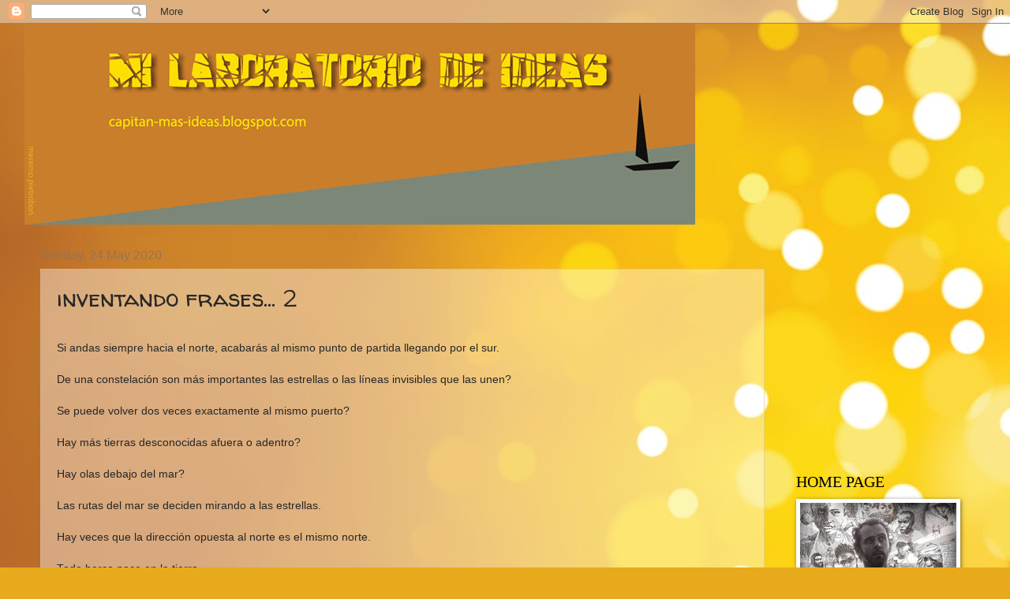

--- FILE ---
content_type: text/html; charset=UTF-8
request_url: http://capitan-mas-ideas.blogspot.com/2020/05/inventando-frases-2.html
body_size: 26028
content:
<!DOCTYPE html>
<html class='v2' dir='ltr' lang='en-GB'>
<head>
<link href='https://www.blogger.com/static/v1/widgets/335934321-css_bundle_v2.css' rel='stylesheet' type='text/css'/>
<meta content='width=1100' name='viewport'/>
<meta content='text/html; charset=UTF-8' http-equiv='Content-Type'/>
<meta content='blogger' name='generator'/>
<link href='http://capitan-mas-ideas.blogspot.com/favicon.ico' rel='icon' type='image/x-icon'/>
<link href='http://capitan-mas-ideas.blogspot.com/2020/05/inventando-frases-2.html' rel='canonical'/>
<link rel="alternate" type="application/atom+xml" title="MI LABORATORIO DE IDEAS - Atom" href="http://capitan-mas-ideas.blogspot.com/feeds/posts/default" />
<link rel="alternate" type="application/rss+xml" title="MI LABORATORIO DE IDEAS - RSS" href="http://capitan-mas-ideas.blogspot.com/feeds/posts/default?alt=rss" />
<link rel="service.post" type="application/atom+xml" title="MI LABORATORIO DE IDEAS - Atom" href="https://www.blogger.com/feeds/4224317426795813812/posts/default" />

<link rel="alternate" type="application/atom+xml" title="MI LABORATORIO DE IDEAS - Atom" href="http://capitan-mas-ideas.blogspot.com/feeds/2868107224683375023/comments/default" />
<!--Can't find substitution for tag [blog.ieCssRetrofitLinks]-->
<meta content='http://capitan-mas-ideas.blogspot.com/2020/05/inventando-frases-2.html' property='og:url'/>
<meta content='inventando frases... 2' property='og:title'/>
<meta content='' property='og:description'/>
<title>MI LABORATORIO DE IDEAS: inventando frases... 2</title>
<style type='text/css'>@font-face{font-family:'Walter Turncoat';font-style:normal;font-weight:400;font-display:swap;src:url(//fonts.gstatic.com/s/walterturncoat/v24/snfys0Gs98ln43n0d-14ULoToe6LZxecYZVfqA.woff2)format('woff2');unicode-range:U+0000-00FF,U+0131,U+0152-0153,U+02BB-02BC,U+02C6,U+02DA,U+02DC,U+0304,U+0308,U+0329,U+2000-206F,U+20AC,U+2122,U+2191,U+2193,U+2212,U+2215,U+FEFF,U+FFFD;}</style>
<style id='page-skin-1' type='text/css'><!--
/*
-----------------------------------------------
Blogger Template Style
Name:     Watermark
Designer: Blogger
URL:      www.blogger.com
----------------------------------------------- */
/* Use this with templates/1ktemplate-*.html */
/* Content
----------------------------------------------- */
body {
font: normal normal 14px Arial, Tahoma, Helvetica, FreeSans, sans-serif;
color: #272727;
background: #e7aa1c url(//themes.googleusercontent.com/image?id=0BwVBOzw_-hbMNWM4NjJmNDYtMDA5Yi00NGJjLWE0MzAtYjZjNzc2YjNhOTc2) no-repeat fixed top center /* Credit: friztin (http://www.istockphoto.com/googleimages.php?id=7598515&platform=blogger) */;
}
html body .content-outer {
min-width: 0;
max-width: 100%;
width: 100%;
}
.content-outer {
font-size: 92%;
}
a:link {
text-decoration:none;
color: #c72f00;
}
a:visited {
text-decoration:none;
color: #942f21;
}
a:hover {
text-decoration:underline;
color: #fc2f00;
}
.body-fauxcolumns .cap-top {
margin-top: 30px;
background: transparent none no-repeat scroll center center;
height: 121px;
}
.content-inner {
padding: 0;
}
/* Header
----------------------------------------------- */
.header-inner .Header .titlewrapper,
.header-inner .Header .descriptionwrapper {
padding-left: 20px;
padding-right: 20px;
}
.Header h1 {
font: normal normal 60px Georgia, Utopia, 'Palatino Linotype', Palatino, serif;
color: #ffffff;
text-shadow: 2px 2px rgba(0, 0, 0, .1);
}
.Header h1 a {
color: #ffffff;
}
.Header .description {
font-size: 140%;
color: #967453;
}
/* Tabs
----------------------------------------------- */
.tabs-inner .section {
margin: 0 20px;
}
.tabs-inner .PageList, .tabs-inner .LinkList, .tabs-inner .Labels {
margin-left: -11px;
margin-right: -11px;
background-color: transparent;
border-top: 0 solid #ffffff;
border-bottom: 0 solid #ffffff;
-moz-box-shadow: 0 0 0 rgba(0, 0, 0, .3);
-webkit-box-shadow: 0 0 0 rgba(0, 0, 0, .3);
-goog-ms-box-shadow: 0 0 0 rgba(0, 0, 0, .3);
box-shadow: 0 0 0 rgba(0, 0, 0, .3);
}
.tabs-inner .PageList .widget-content,
.tabs-inner .LinkList .widget-content,
.tabs-inner .Labels .widget-content {
margin: -3px -11px;
background: transparent none  no-repeat scroll right;
}
.tabs-inner .widget ul {
padding: 2px 25px;
max-height: 34px;
background: transparent none no-repeat scroll left;
}
.tabs-inner .widget li {
border: none;
}
.tabs-inner .widget li a {
display: inline-block;
padding: .25em 1em;
font: normal normal 20px Georgia, Utopia, 'Palatino Linotype', Palatino, serif;
color: #c72f00;
border-right: 1px solid #be8850;
}
.tabs-inner .widget li:first-child a {
border-left: 1px solid #be8850;
}
.tabs-inner .widget li.selected a, .tabs-inner .widget li a:hover {
color: #000000;
}
/* Headings
----------------------------------------------- */
h2 {
font: normal normal 20px Georgia, Utopia, 'Palatino Linotype', Palatino, serif;
color: #000000;
margin: 0 0 .5em;
}
h2.date-header {
font: normal normal 16px Arial, Tahoma, Helvetica, FreeSans, sans-serif;
color: #967453;
}
/* Main
----------------------------------------------- */
.main-inner .column-center-inner,
.main-inner .column-left-inner,
.main-inner .column-right-inner {
padding: 0 5px;
}
.main-outer {
margin-top: 0;
background: transparent none no-repeat scroll top left;
}
.main-inner {
padding-top: 30px;
}
.main-cap-top {
position: relative;
}
.main-cap-top .cap-right {
position: absolute;
height: 0;
width: 100%;
bottom: 0;
background: transparent none repeat-x scroll bottom center;
}
.main-cap-top .cap-left {
position: absolute;
height: 245px;
width: 280px;
right: 0;
bottom: 0;
background: transparent none no-repeat scroll bottom left;
}
/* Posts
----------------------------------------------- */
.post-outer {
padding: 15px 20px;
margin: 0 0 25px;
background: transparent url(https://resources.blogblog.com/blogblog/data/1kt/watermark/post_background_birds.png) repeat scroll top left;
_background-image: none;
border: dotted 1px #cbb998;
-moz-box-shadow: 0 0 0 rgba(0, 0, 0, .1);
-webkit-box-shadow: 0 0 0 rgba(0, 0, 0, .1);
-goog-ms-box-shadow: 0 0 0 rgba(0, 0, 0, .1);
box-shadow: 0 0 0 rgba(0, 0, 0, .1);
}
h3.post-title {
font: normal normal 30px Walter Turncoat;
margin: 0;
}
.comments h4 {
font: normal normal 30px Walter Turncoat;
margin: 1em 0 0;
}
.post-body {
font-size: 105%;
line-height: 1.5;
position: relative;
}
.post-header {
margin: 0 0 1em;
color: #967453;
}
.post-footer {
margin: 10px 0 0;
padding: 10px 0 0;
color: #967453;
border-top: dashed 1px #757575;
}
#blog-pager {
font-size: 140%
}
#comments .comment-author {
padding-top: 1.5em;
border-top: dashed 1px #757575;
background-position: 0 1.5em;
}
#comments .comment-author:first-child {
padding-top: 0;
border-top: none;
}
.avatar-image-container {
margin: .2em 0 0;
}
/* Comments
----------------------------------------------- */
.comments .comments-content .icon.blog-author {
background-repeat: no-repeat;
background-image: url([data-uri]);
}
.comments .comments-content .loadmore a {
border-top: 1px solid #757575;
border-bottom: 1px solid #757575;
}
.comments .continue {
border-top: 2px solid #757575;
}
/* Widgets
----------------------------------------------- */
.widget ul, .widget #ArchiveList ul.flat {
padding: 0;
list-style: none;
}
.widget ul li, .widget #ArchiveList ul.flat li {
padding: .35em 0;
text-indent: 0;
border-top: dashed 1px #757575;
}
.widget ul li:first-child, .widget #ArchiveList ul.flat li:first-child {
border-top: none;
}
.widget .post-body ul {
list-style: disc;
}
.widget .post-body ul li {
border: none;
}
.widget .zippy {
color: #757575;
}
.post-body img, .post-body .tr-caption-container, .Profile img, .Image img,
.BlogList .item-thumbnail img {
padding: 5px;
background: #fff;
-moz-box-shadow: 1px 1px 5px rgba(0, 0, 0, .5);
-webkit-box-shadow: 1px 1px 5px rgba(0, 0, 0, .5);
-goog-ms-box-shadow: 1px 1px 5px rgba(0, 0, 0, .5);
box-shadow: 1px 1px 5px rgba(0, 0, 0, .5);
}
.post-body img, .post-body .tr-caption-container {
padding: 8px;
}
.post-body .tr-caption-container {
color: #333333;
}
.post-body .tr-caption-container img {
padding: 0;
background: transparent;
border: none;
-moz-box-shadow: 0 0 0 rgba(0, 0, 0, .1);
-webkit-box-shadow: 0 0 0 rgba(0, 0, 0, .1);
-goog-ms-box-shadow: 0 0 0 rgba(0, 0, 0, .1);
box-shadow: 0 0 0 rgba(0, 0, 0, .1);
}
/* Footer
----------------------------------------------- */
.footer-outer {
color:#cbb998;
background: #000000 url(https://resources.blogblog.com/blogblog/data/1kt/watermark/body_background_navigator.png) repeat scroll top left;
}
.footer-outer a {
color: #ff7353;
}
.footer-outer a:visited {
color: #dc5030;
}
.footer-outer a:hover {
color: #ff9675;
}
.footer-outer .widget h2 {
color: #eddbba;
}
/* Mobile
----------------------------------------------- */
body.mobile  {
background-size: 100% auto;
}
.mobile .body-fauxcolumn-outer {
background: transparent none repeat scroll top left;
}
html .mobile .mobile-date-outer {
border-bottom: none;
background: transparent url(https://resources.blogblog.com/blogblog/data/1kt/watermark/post_background_birds.png) repeat scroll top left;
_background-image: none;
margin-bottom: 10px;
}
.mobile .main-inner .date-outer {
padding: 0;
}
.mobile .main-inner .date-header {
margin: 10px;
}
.mobile .main-cap-top {
z-index: -1;
}
.mobile .content-outer {
font-size: 100%;
}
.mobile .post-outer {
padding: 10px;
}
.mobile .main-cap-top .cap-left {
background: transparent none no-repeat scroll bottom left;
}
.mobile .body-fauxcolumns .cap-top {
margin: 0;
}
.mobile-link-button {
background: transparent url(https://resources.blogblog.com/blogblog/data/1kt/watermark/post_background_birds.png) repeat scroll top left;
}
.mobile-link-button a:link, .mobile-link-button a:visited {
color: #c72f00;
}
.mobile-index-date .date-header {
color: #967453;
}
.mobile-index-contents {
color: #272727;
}
.mobile .tabs-inner .section {
margin: 0;
}
.mobile .tabs-inner .PageList {
margin-left: 0;
margin-right: 0;
}
.mobile .tabs-inner .PageList .widget-content {
margin: 0;
color: #000000;
background: transparent url(https://resources.blogblog.com/blogblog/data/1kt/watermark/post_background_birds.png) repeat scroll top left;
}
.mobile .tabs-inner .PageList .widget-content .pagelist-arrow {
border-left: 1px solid #be8850;
}

--></style>
<style id='template-skin-1' type='text/css'><!--
body {
min-width: 1218px;
}
.content-outer, .content-fauxcolumn-outer, .region-inner {
min-width: 1218px;
max-width: 1218px;
_width: 1218px;
}
.main-inner .columns {
padding-left: 0px;
padding-right: 260px;
}
.main-inner .fauxcolumn-center-outer {
left: 0px;
right: 260px;
/* IE6 does not respect left and right together */
_width: expression(this.parentNode.offsetWidth -
parseInt("0px") -
parseInt("260px") + 'px');
}
.main-inner .fauxcolumn-left-outer {
width: 0px;
}
.main-inner .fauxcolumn-right-outer {
width: 260px;
}
.main-inner .column-left-outer {
width: 0px;
right: 100%;
margin-left: -0px;
}
.main-inner .column-right-outer {
width: 260px;
margin-right: -260px;
}
#layout {
min-width: 0;
}
#layout .content-outer {
min-width: 0;
width: 800px;
}
#layout .region-inner {
min-width: 0;
width: auto;
}
body#layout div.add_widget {
padding: 8px;
}
body#layout div.add_widget a {
margin-left: 32px;
}
--></style>
<style>
    body {background-image:url(\/\/themes.googleusercontent.com\/image?id=0BwVBOzw_-hbMNWM4NjJmNDYtMDA5Yi00NGJjLWE0MzAtYjZjNzc2YjNhOTc2);}
    
@media (max-width: 200px) { body {background-image:url(\/\/themes.googleusercontent.com\/image?id=0BwVBOzw_-hbMNWM4NjJmNDYtMDA5Yi00NGJjLWE0MzAtYjZjNzc2YjNhOTc2&options=w200);}}
@media (max-width: 400px) and (min-width: 201px) { body {background-image:url(\/\/themes.googleusercontent.com\/image?id=0BwVBOzw_-hbMNWM4NjJmNDYtMDA5Yi00NGJjLWE0MzAtYjZjNzc2YjNhOTc2&options=w400);}}
@media (max-width: 800px) and (min-width: 401px) { body {background-image:url(\/\/themes.googleusercontent.com\/image?id=0BwVBOzw_-hbMNWM4NjJmNDYtMDA5Yi00NGJjLWE0MzAtYjZjNzc2YjNhOTc2&options=w800);}}
@media (max-width: 1200px) and (min-width: 801px) { body {background-image:url(\/\/themes.googleusercontent.com\/image?id=0BwVBOzw_-hbMNWM4NjJmNDYtMDA5Yi00NGJjLWE0MzAtYjZjNzc2YjNhOTc2&options=w1200);}}
/* Last tag covers anything over one higher than the previous max-size cap. */
@media (min-width: 1201px) { body {background-image:url(\/\/themes.googleusercontent.com\/image?id=0BwVBOzw_-hbMNWM4NjJmNDYtMDA5Yi00NGJjLWE0MzAtYjZjNzc2YjNhOTc2&options=w1600);}}
  </style>
<link href='https://www.blogger.com/dyn-css/authorization.css?targetBlogID=4224317426795813812&amp;zx=58455ec9-ce6a-4520-b2ac-addfce4cbf24' media='none' onload='if(media!=&#39;all&#39;)media=&#39;all&#39;' rel='stylesheet'/><noscript><link href='https://www.blogger.com/dyn-css/authorization.css?targetBlogID=4224317426795813812&amp;zx=58455ec9-ce6a-4520-b2ac-addfce4cbf24' rel='stylesheet'/></noscript>
<meta name='google-adsense-platform-account' content='ca-host-pub-1556223355139109'/>
<meta name='google-adsense-platform-domain' content='blogspot.com'/>

<!-- data-ad-client=ca-pub-6240247900794180 -->

</head>
<body class='loading variant-birds'>
<div class='navbar section' id='navbar' name='Navbar'><div class='widget Navbar' data-version='1' id='Navbar1'><script type="text/javascript">
    function setAttributeOnload(object, attribute, val) {
      if(window.addEventListener) {
        window.addEventListener('load',
          function(){ object[attribute] = val; }, false);
      } else {
        window.attachEvent('onload', function(){ object[attribute] = val; });
      }
    }
  </script>
<div id="navbar-iframe-container"></div>
<script type="text/javascript" src="https://apis.google.com/js/platform.js"></script>
<script type="text/javascript">
      gapi.load("gapi.iframes:gapi.iframes.style.bubble", function() {
        if (gapi.iframes && gapi.iframes.getContext) {
          gapi.iframes.getContext().openChild({
              url: 'https://www.blogger.com/navbar/4224317426795813812?po\x3d2868107224683375023\x26origin\x3dhttp://capitan-mas-ideas.blogspot.com',
              where: document.getElementById("navbar-iframe-container"),
              id: "navbar-iframe"
          });
        }
      });
    </script><script type="text/javascript">
(function() {
var script = document.createElement('script');
script.type = 'text/javascript';
script.src = '//pagead2.googlesyndication.com/pagead/js/google_top_exp.js';
var head = document.getElementsByTagName('head')[0];
if (head) {
head.appendChild(script);
}})();
</script>
</div></div>
<div class='body-fauxcolumns'>
<div class='fauxcolumn-outer body-fauxcolumn-outer'>
<div class='cap-top'>
<div class='cap-left'></div>
<div class='cap-right'></div>
</div>
<div class='fauxborder-left'>
<div class='fauxborder-right'></div>
<div class='fauxcolumn-inner'>
</div>
</div>
<div class='cap-bottom'>
<div class='cap-left'></div>
<div class='cap-right'></div>
</div>
</div>
</div>
<div class='content'>
<div class='content-fauxcolumns'>
<div class='fauxcolumn-outer content-fauxcolumn-outer'>
<div class='cap-top'>
<div class='cap-left'></div>
<div class='cap-right'></div>
</div>
<div class='fauxborder-left'>
<div class='fauxborder-right'></div>
<div class='fauxcolumn-inner'>
</div>
</div>
<div class='cap-bottom'>
<div class='cap-left'></div>
<div class='cap-right'></div>
</div>
</div>
</div>
<div class='content-outer'>
<div class='content-cap-top cap-top'>
<div class='cap-left'></div>
<div class='cap-right'></div>
</div>
<div class='fauxborder-left content-fauxborder-left'>
<div class='fauxborder-right content-fauxborder-right'></div>
<div class='content-inner'>
<header>
<div class='header-outer'>
<div class='header-cap-top cap-top'>
<div class='cap-left'></div>
<div class='cap-right'></div>
</div>
<div class='fauxborder-left header-fauxborder-left'>
<div class='fauxborder-right header-fauxborder-right'></div>
<div class='region-inner header-inner'>
<div class='header section' id='header' name='Header'><div class='widget Header' data-version='1' id='Header1'>
<div id='header-inner'>
<a href='http://capitan-mas-ideas.blogspot.com/' style='display: block'>
<img alt='MI LABORATORIO DE IDEAS' height='255px; ' id='Header1_headerimg' src='https://blogger.googleusercontent.com/img/b/R29vZ2xl/AVvXsEjT-MkG5KONQwDbWFndR8WsQhTIPLP-OXBYUdbydpeQYewFHTLOSJXwN9zRdDWAk4LtZWih9PKSIAKzpZO3ppmSEC2sObkKT1dxzuj8pxoZGWyLphKY8xB89SxYO9PAdrnMVjQhxJv70KY/s1600-r/base-3.jpg' style='display: block' width='850px; '/>
</a>
</div>
</div></div>
</div>
</div>
<div class='header-cap-bottom cap-bottom'>
<div class='cap-left'></div>
<div class='cap-right'></div>
</div>
</div>
</header>
<div class='tabs-outer'>
<div class='tabs-cap-top cap-top'>
<div class='cap-left'></div>
<div class='cap-right'></div>
</div>
<div class='fauxborder-left tabs-fauxborder-left'>
<div class='fauxborder-right tabs-fauxborder-right'></div>
<div class='region-inner tabs-inner'>
<div class='tabs no-items section' id='crosscol' name='Cross-column'></div>
<div class='tabs no-items section' id='crosscol-overflow' name='Cross-Column 2'></div>
</div>
</div>
<div class='tabs-cap-bottom cap-bottom'>
<div class='cap-left'></div>
<div class='cap-right'></div>
</div>
</div>
<div class='main-outer'>
<div class='main-cap-top cap-top'>
<div class='cap-left'></div>
<div class='cap-right'></div>
</div>
<div class='fauxborder-left main-fauxborder-left'>
<div class='fauxborder-right main-fauxborder-right'></div>
<div class='region-inner main-inner'>
<div class='columns fauxcolumns'>
<div class='fauxcolumn-outer fauxcolumn-center-outer'>
<div class='cap-top'>
<div class='cap-left'></div>
<div class='cap-right'></div>
</div>
<div class='fauxborder-left'>
<div class='fauxborder-right'></div>
<div class='fauxcolumn-inner'>
</div>
</div>
<div class='cap-bottom'>
<div class='cap-left'></div>
<div class='cap-right'></div>
</div>
</div>
<div class='fauxcolumn-outer fauxcolumn-left-outer'>
<div class='cap-top'>
<div class='cap-left'></div>
<div class='cap-right'></div>
</div>
<div class='fauxborder-left'>
<div class='fauxborder-right'></div>
<div class='fauxcolumn-inner'>
</div>
</div>
<div class='cap-bottom'>
<div class='cap-left'></div>
<div class='cap-right'></div>
</div>
</div>
<div class='fauxcolumn-outer fauxcolumn-right-outer'>
<div class='cap-top'>
<div class='cap-left'></div>
<div class='cap-right'></div>
</div>
<div class='fauxborder-left'>
<div class='fauxborder-right'></div>
<div class='fauxcolumn-inner'>
</div>
</div>
<div class='cap-bottom'>
<div class='cap-left'></div>
<div class='cap-right'></div>
</div>
</div>
<!-- corrects IE6 width calculation -->
<div class='columns-inner'>
<div class='column-center-outer'>
<div class='column-center-inner'>
<div class='main section' id='main' name='Main'><div class='widget Blog' data-version='1' id='Blog1'>
<div class='blog-posts hfeed'>

          <div class="date-outer">
        
<h2 class='date-header'><span>Sunday, 24 May 2020</span></h2>

          <div class="date-posts">
        
<div class='post-outer'>
<div class='post hentry uncustomized-post-template' itemprop='blogPost' itemscope='itemscope' itemtype='http://schema.org/BlogPosting'>
<meta content='4224317426795813812' itemprop='blogId'/>
<meta content='2868107224683375023' itemprop='postId'/>
<a name='2868107224683375023'></a>
<h3 class='post-title entry-title' itemprop='name'>
inventando frases... 2
</h3>
<div class='post-header'>
<div class='post-header-line-1'></div>
</div>
<div class='post-body entry-content' id='post-body-2868107224683375023' itemprop='description articleBody'>
<div dir="ltr" style="text-align: left;" trbidi="on">
<br />
<div class="MsoNormal">
Si andas siempre hacia el norte, acabarás al mismo punto de
partida llegando por el sur.</div>
<div class="MsoNormal">
<br /></div>
<div class="MsoNormal">
De una constelación son más importantes las estrellas o las líneas
invisibles que las unen?</div>
<div class="MsoNormal">
<br /></div>
<div class="MsoNormal">
Se puede volver dos veces exactamente al mismo puerto?</div>
<div class="MsoNormal">
<br /></div>
<div class="MsoNormal">
Hay más tierras desconocidas afuera o adentro?</div>
<div class="MsoNormal">
<br /></div>
<div class="MsoNormal">
Hay olas debajo del mar?</div>
<div class="MsoNormal">
<br /></div>
<div class="MsoNormal">
Las rutas del mar se deciden mirando a las estrellas.</div>
<div class="MsoNormal">
<br /></div>
<div class="MsoNormal">
Hay veces que la dirección opuesta al norte es el mismo
norte.</div>
<div class="MsoNormal">
<br /></div>
<div class="MsoNormal">
Todo barco nace en la tierra.</div>
<div class="MsoNormal">
<br /></div>
<div class="MsoNormal">
Hay más sueños en la mente o en el cielo?</div>
<div class="MsoNormal">
<br /></div>
<div class="MsoNormal">
Todos saben que es la luna que levanta las mareas. La cuestión
es: cómo lo saben?</div>
<div class="MsoNormal">
<br /></div>
<div class="MsoNormal">
Cada respuesta trae otras preguntas.</div>
<div class="MsoNormal">
<br /></div>
<div class="MsoNormal">
Dónde se pierde la sombra de un barco?</div>
<div class="MsoNormal">
<br /></div>
<div class="MsoNormal">
Las redes están hechas de cuerdas o de agujeros?</div>
<div class="MsoNormal">
<br /></div>
<div class="MsoNormal">
Qué contiene una bandera?</div>
<div class="MsoNormal">
<br /></div>
<div class="MsoNormal">
Todos los infinitos son azules.</div>
<div class="MsoNormal">
<br /></div>
<div class="MsoNormal">
El mapa es el territorio?</div>
<div class="MsoNormal">
<br /></div>
<div class="MsoNormal">
Sólo perdiéndose se puede encontrar algo desconocido.</div>
<div class="MsoNormal">
<br /></div>
<div class="MsoNormal">
Nos limita más el espacio o el tiempo?</div>
<div class="MsoNormal">
<br /></div>
<div class="MsoNormal">
Sin horizonte no hay viaje.</div>
<div class="MsoNormal">
<br /></div>
<div class="MsoNormal">
Toda exploración es tan valiente cuanto cobarde.</div>
<div class="MsoNormal">
<br /></div>
<div class="MsoNormal">
El reflejo de la luna del mar está en un lugar diferente
según cada ojo que lo mira.</div>
<div class="MsoNormal">
<br /></div>
<div class="MsoNormal">
Cómo se siente un viento empujando una vela?</div>
<div class="MsoNormal">
<br /></div>
<div class="MsoNormal">
Por qué será que el círculo del sol es del mismo tamaño del
círculo de la luna?</div>
<div class="MsoNormal">
<br /></div>
<div class="MsoNormal">
Hay más libertad quedándose en su propia aldea de origen o viajando
por los mares encerrado en un barco?</div>
<div class="MsoNormal">
<br /></div>
<div class="MsoNormal">
La luna mira al mar como en un espejo.</div>
<div class="MsoNormal">
<br /></div>
<div class="MsoNormal">
La brújula para ser correcta tiene que estar siempre con la
tentación de perderse.</div>
<div class="MsoNormal">
<br /></div>
<div class="MsoNormal">
No hay mapa que no sea una burda mentira de la realidad.</div>
<div class="MsoNormal">
<br /></div>
<div class="MsoNormal">
Sin un sol invisible no veríamos a la luna.</div>
<div class="MsoNormal">
<br /></div>
<div class="MsoNormal">
Un barco es un pequeño mundo que busca otra madre.</div>
<div class="MsoNormal">
<br /></div>
<div class="MsoNormal">
Buscando nuevas islas invisibles, gracias a vientos
invisibles, por rumbos invisibles, marcados por líneas invisibles entre las
estrellas, según brújulas guiadas por magnetismos invisibles que apuntan a
puntos cardinales invisibles. Y todo el mundo esperando alguien que grite:
tierra a la vista.</div>
<div class="MsoNormal">
<br /></div>
<div class="MsoNormal">
Sólo en el vacío puedes ir libremente en todas las
direcciones.</div>
<div class="MsoNormal">
<br /></div>
<div class="MsoNormal">
De qué sirve una vela que no acepta estar vacía?</div>
<div class="MsoNormal">
<br /></div>
<div class="MsoNormal">
Todas las direcciones de la rosa de los vientos te llevan a tu
centro.</div>
<div class="MsoNormal">
<br /></div>
<div class="MsoNormal">
Qué es lo que da más miedo? Naufragar? Encontrar una isla
desconocida? O, después de un viaje de aventuras, volver a casa, simplemente?</div>
<div class="MsoNormal">
<br /></div>
<div class="MsoNormal">
Un tesoro de dudosa procedencia, quizás violenta y criminal,
lo puedes dejar, si quieres. Pero con la vida puedes hacer lo mismo?</div>
<div class="MsoNormal">
<br /></div>
<div class="MsoNormal">
Cómo se siente una brújula que duda de su norte?</div>
<div class="MsoNormal">
<br /></div>
<div class="MsoNormal">
El barco quiere estar en el mar o quiere estar en el puerto?</div>
<br /></div>
<div style='clear: both;'></div>
</div>
<div class='post-footer'>
<div class='post-footer-line post-footer-line-1'>
<span class='post-author vcard'>
Pubblicato da
<span class='fn' itemprop='author' itemscope='itemscope' itemtype='http://schema.org/Person'>
<meta content='https://www.blogger.com/profile/07758524765684272343' itemprop='url'/>
<a class='g-profile' href='https://www.blogger.com/profile/07758524765684272343' rel='author' title='author profile'>
<span itemprop='name'>Massimo Pietrobon </span>
</a>
</span>
</span>
<span class='post-timestamp'>
a
<meta content='http://capitan-mas-ideas.blogspot.com/2020/05/inventando-frases-2.html' itemprop='url'/>
<a class='timestamp-link' href='http://capitan-mas-ideas.blogspot.com/2020/05/inventando-frases-2.html' rel='bookmark' title='permanent link'><abbr class='published' itemprop='datePublished' title='2020-05-24T14:51:00+02:00'>14:51</abbr></a>
</span>
<span class='post-comment-link'>
</span>
<span class='post-icons'>
<span class='item-control blog-admin pid-1271687909'>
<a href='https://www.blogger.com/post-edit.g?blogID=4224317426795813812&postID=2868107224683375023&from=pencil' title='Edit Post'>
<img alt='' class='icon-action' height='18' src='https://resources.blogblog.com/img/icon18_edit_allbkg.gif' width='18'/>
</a>
</span>
</span>
<div class='post-share-buttons goog-inline-block'>
<a class='goog-inline-block share-button sb-email' href='https://www.blogger.com/share-post.g?blogID=4224317426795813812&postID=2868107224683375023&target=email' target='_blank' title='Email This'><span class='share-button-link-text'>Email This</span></a><a class='goog-inline-block share-button sb-blog' href='https://www.blogger.com/share-post.g?blogID=4224317426795813812&postID=2868107224683375023&target=blog' onclick='window.open(this.href, "_blank", "height=270,width=475"); return false;' target='_blank' title='BlogThis!'><span class='share-button-link-text'>BlogThis!</span></a><a class='goog-inline-block share-button sb-twitter' href='https://www.blogger.com/share-post.g?blogID=4224317426795813812&postID=2868107224683375023&target=twitter' target='_blank' title='Share to X'><span class='share-button-link-text'>Share to X</span></a><a class='goog-inline-block share-button sb-facebook' href='https://www.blogger.com/share-post.g?blogID=4224317426795813812&postID=2868107224683375023&target=facebook' onclick='window.open(this.href, "_blank", "height=430,width=640"); return false;' target='_blank' title='Share to Facebook'><span class='share-button-link-text'>Share to Facebook</span></a><a class='goog-inline-block share-button sb-pinterest' href='https://www.blogger.com/share-post.g?blogID=4224317426795813812&postID=2868107224683375023&target=pinterest' target='_blank' title='Share to Pinterest'><span class='share-button-link-text'>Share to Pinterest</span></a>
</div>
</div>
<div class='post-footer-line post-footer-line-2'>
<span class='post-labels'>
Etichette:
<a href='http://capitan-mas-ideas.blogspot.com/search/label/frase' rel='tag'>frase</a>,
<a href='http://capitan-mas-ideas.blogspot.com/search/label/idea' rel='tag'>idea</a>,
<a href='http://capitan-mas-ideas.blogspot.com/search/label/massimo%20pietrobon' rel='tag'>massimo pietrobon</a>,
<a href='http://capitan-mas-ideas.blogspot.com/search/label/pensiero' rel='tag'>pensiero</a>
</span>
</div>
<div class='post-footer-line post-footer-line-3'>
<span class='post-location'>
</span>
</div>
</div>
</div>
<div class='comments' id='comments'>
<a name='comments'></a>
<h4>No comments:</h4>
<div id='Blog1_comments-block-wrapper'>
<dl class='avatar-comment-indent' id='comments-block'>
</dl>
</div>
<p class='comment-footer'>
<div class='comment-form'>
<a name='comment-form'></a>
<h4 id='comment-post-message'>Post a Comment</h4>
<p>
</p>
<p>Note: only a member of this blog may post a comment.</p>
<a href='https://www.blogger.com/comment/frame/4224317426795813812?po=2868107224683375023&hl=en-GB&saa=85391&origin=http://capitan-mas-ideas.blogspot.com' id='comment-editor-src'></a>
<iframe allowtransparency='true' class='blogger-iframe-colorize blogger-comment-from-post' frameborder='0' height='410px' id='comment-editor' name='comment-editor' src='' width='100%'></iframe>
<script src='https://www.blogger.com/static/v1/jsbin/2830521187-comment_from_post_iframe.js' type='text/javascript'></script>
<script type='text/javascript'>
      BLOG_CMT_createIframe('https://www.blogger.com/rpc_relay.html');
    </script>
</div>
</p>
</div>
</div>

        </div></div>
      
</div>
<div class='blog-pager' id='blog-pager'>
<span id='blog-pager-newer-link'>
<a class='blog-pager-newer-link' href='http://capitan-mas-ideas.blogspot.com/2020/05/dibujos-de-katherine.html' id='Blog1_blog-pager-newer-link' title='Newer Post'>Newer Post</a>
</span>
<span id='blog-pager-older-link'>
<a class='blog-pager-older-link' href='http://capitan-mas-ideas.blogspot.com/2020/05/sogno-di-un-tesoro.html' id='Blog1_blog-pager-older-link' title='Older Post'>Older Post</a>
</span>
<a class='home-link' href='http://capitan-mas-ideas.blogspot.com/'>Home</a>
</div>
<div class='clear'></div>
<div class='post-feeds'>
<div class='feed-links'>
Subscribe to:
<a class='feed-link' href='http://capitan-mas-ideas.blogspot.com/feeds/2868107224683375023/comments/default' target='_blank' type='application/atom+xml'>Post Comments (Atom)</a>
</div>
</div>
</div></div>
</div>
</div>
<div class='column-left-outer'>
<div class='column-left-inner'>
<aside>
</aside>
</div>
</div>
<div class='column-right-outer'>
<div class='column-right-inner'>
<aside>
<div class='sidebar section' id='sidebar-right-1'><div class='widget AdSense' data-version='1' id='AdSense1'>
<div class='widget-content'>
<script type="text/javascript"><!--
google_ad_client = "ca-pub-6240247900794180";
google_ad_host = "ca-host-pub-1556223355139109";
google_ad_host_channel = "L0001";
/* capitan-mas-ideas_sidebar-right-1_AdSense1_250x250_as */
google_ad_slot = "5621390952";
google_ad_width = 250;
google_ad_height = 250;
//-->
</script>
<script type="text/javascript"
src="//pagead2.googlesyndication.com/pagead/show_ads.js">
</script>
<div class='clear'></div>
</div>
</div><div class='widget Image' data-version='1' id='Image1'>
<h2>HOME PAGE</h2>
<div class='widget-content'>
<a href='http://www.capitan-mas.blogspot.com/'>
<img alt='HOME PAGE' height='125' id='Image1_img' src='https://blogger.googleusercontent.com/img/b/R29vZ2xl/AVvXsEj8D-ORFEq7nrwBb1fgJ6TxKGv3Ycs3La2bTeHxtOKCMxJVGslPox67a9UZbNLrGAfPCw8YMvCGLk8wIGmeYWNsf_pgSQm0X2FKgd-AWlL1KXR5ki-pCOR5BNqbxyeHJQe85atXiHkhM2Q/s1600/mi2+%25282%2529.jpg' width='198'/>
</a>
<br/>
<span class='caption'>il blog di Massimo</span>
</div>
<div class='clear'></div>
</div><div class='widget Image' data-version='1' id='Image2'>
<h2>Brasil (com meus olhos)</h2>
<div class='widget-content'>
<a href='http://www.capitan-mas-diario.blogspot.com/'>
<img alt='Brasil (com meus olhos)' height='105' id='Image2_img' src='https://blogger.googleusercontent.com/img/b/R29vZ2xl/AVvXsEh9VObiokbktfVeFILXQjz5olmoYICNgKmjiKCw3hh4o0M18EN4Ic8aHLEqaMm3snlyN6dUTwjmrsqV1p-2BD_FdvG2iTzXvR4OPSDjveecptxrVIjpTzrU3-9AC0QXKqS3Yx7JCIuyhpI/s150/002a.jpg' width='150'/>
</a>
<br/>
<span class='caption'>i miei disegni in Brasile</span>
</div>
<div class='clear'></div>
</div><div class='widget Image' data-version='1' id='Image3'>
<h2>Angola (com os meus olhos)</h2>
<div class='widget-content'>
<a href='http://www.capitan-mas-angola.blogspot.com'>
<img alt='Angola (com os meus olhos)' height='111' id='Image3_img' src='http://2.bp.blogspot.com/_AkPx5xEp_oA/TM2SeNJu1RI/AAAAAAAABus/Nl85Mrl8BVA/S150/-+0+-+copertina+83.jpg' width='150'/>
</a>
<br/>
<span class='caption'>desenhos do leste angolano</span>
</div>
<div class='clear'></div>
</div><div class='widget Image' data-version='1' id='Image4'>
<h2>Salone (through my eyes)</h2>
<div class='widget-content'>
<a href='http://capitan-mas-salone.blogspot.com/'>
<img alt='Salone (through my eyes)' height='105' id='Image4_img' src='https://blogger.googleusercontent.com/img/b/R29vZ2xl/AVvXsEgO3qP6D_xIYSAnRiieJVFGI3fT4wzwaOYYjZr7W-Rb_-y5RbIoottwYnk-s_6fo5-xeaWnya0G82fJ-M2xploqQ6W8XJXNHdo7_DAoG3MqvT-EIYq6iwKvJk2DsFADQHtdDr571hCW2Ig/s150/logopicc.jpg' width='149'/>
</a>
<br/>
<span class='caption'>drawings in Sierra Leone</span>
</div>
<div class='clear'></div>
</div><div class='widget Image' data-version='1' id='Image5'>
<h2>Polska (w moje oczy)</h2>
<div class='widget-content'>
<a href='http://capitan-mas-poland.blogspot.com'>
<img alt='Polska (w moje oczy)' height='111' id='Image5_img' src='https://blogger.googleusercontent.com/img/b/R29vZ2xl/AVvXsEjYbQdKIqw77QsKhk7_mckvTqMgSXbsOaZOoc7_DuTIT6jOvwX6f90ZxN1ek-LArwtaJ8ReZb7nm8D6udc8LXpI28sKHP_0U1SbUnFaI9Qa9P2sTtvd4a9fY0rkGzHGl8b6osbw9tTm09Y/s150/pol-33.jpg' width='150'/>
</a>
<br/>
<span class='caption'>drawings from Poland</span>
</div>
<div class='clear'></div>
</div><div class='widget Image' data-version='1' id='Image8'>
<h2>India (through my eyes)</h2>
<div class='widget-content'>
<a href='http://www.capitan-mas-india.blogspot.com.es/'>
<img alt='India (through my eyes)' height='105' id='Image8_img' src='https://blogger.googleusercontent.com/img/b/R29vZ2xl/AVvXsEiYdEy3fpFmXPU2INIgpu-4K64evg1v6_qgE8Q-7kCo8bx8TcqCRC3MvScIDxin5W46-wZ6yNkRDMenxOPPcQGejKtiH2bRM73GA6-jVFiz-vmEBpX_xenGyAdbqUs6_4SfLPry2E3GZug/s240/004b.jpg' width='150'/>
</a>
<br/>
<span class='caption'>drawings from India</span>
</div>
<div class='clear'></div>
</div><div class='widget Image' data-version='1' id='Image9'>
<h2>Moçambique (minha visão)</h2>
<div class='widget-content'>
<a href='http://www.capitan-mas-maputo.blogspot.com.es/'>
<img alt='Moçambique (minha visão)' height='105' id='Image9_img' src='https://blogger.googleusercontent.com/img/b/R29vZ2xl/AVvXsEhgVQx-A-R4Dl2lWmzRW0EgnwWRi6twhicjJJyBJW1mBvwHBTacMQlNwi-K7keyptYPSpP81U05eMpfKoUz6ZEsYzPV2zKeDY1-Fj6nFmQvpGwT6BPzf9ZC5IKXiSuqmG-tM0TJFOR7emY/s150/005b2.jpg' width='150'/>
</a>
<br/>
<span class='caption'>disegni dal mozambico</span>
</div>
<div class='clear'></div>
</div><div class='widget Image' data-version='1' id='Image7'>
<h2>Tanzania (through my eyes)</h2>
<div class='widget-content'>
<a href='http://capitan-mas-tanzania.blogspot.com.es/'>
<img alt='Tanzania (through my eyes)' height='111' id='Image7_img' src='https://blogger.googleusercontent.com/img/b/R29vZ2xl/AVvXsEjA4kwVqfiSog-e1CO69nGhFpVhF0qSR6csUsem3vZuxgJbZ0MJTxgqrSVkfnMWhfxKh_nf9yhjbArTviTP6YeQJR2R1JAgCTdDgU_Axw-1fg_9PCHB82p8xxiXHM-Y2vQHbEMEtytLKOo/s1600/006d.jpg' width='150'/>
</a>
<br/>
<span class='caption'>michoru kutoka tanzania</span>
</div>
<div class='clear'></div>
</div><div class='widget Image' data-version='1' id='Image13'>
<h2>Canarias (con mis ojos)</h2>
<div class='widget-content'>
<a href='http://capitan-mas-canarias.blogspot.com.es/'>
<img alt='Canarias (con mis ojos)' height='111' id='Image13_img' src='https://blogger.googleusercontent.com/img/b/R29vZ2xl/AVvXsEhbrOCDPieoCxhTqmxNfdY8csXMWLqCdE_yLVV3w85ZObrZALFW7Hu0xoduBTHvAEedTEDKh-ESOU_VJ0AISGw3kyByNX1-J6ldYPxnB7sn60WrU-NGlNLVgTwyrvjohpjnseZGG2U6GIk/s1600/007d.jpg' width='150'/>
</a>
<br/>
</div>
<div class='clear'></div>
</div><div class='widget LinkList' data-version='1' id='LinkList6'>
<h2>my Books</h2>
<div class='widget-content'>
<ul>
<li><a href='http://www.lulu.com/shop/massimo-pietrobon/lembran%C3%A7as-do-caminho/paperback/product-20450717.html'>Lembranças do Caminho</a></li>
<li><a href='http://www.lulu.com/shop/massimo-pietrobon/desenhos-de-angola/paperback/product-20453254.html'>Desenhos de Angola</a></li>
<li><a href='http://www.lulu.com/shop/massimo-pietrobon/indian-sketches-black-white/paperback/product-21007466.html'>Sketches of India (b/w)</a></li>
<li><a href='http://www.lulu.com/shop/massimo-pietrobon/indian-sketches-colours/paperback/product-21008998.html'>Sketches of India (color)</a></li>
<li><a href='http://www.lulu.com/shop/massimo-pietrobon/podr%C3%B3%C5%BC-do-polski/paperback/product-20451656.html'>Podróż do Polski</a></li>
<li><a href='http://www.lulu.com/shop/massimo-pietrobon/koinadugu-book/paperback/product-21068568.html'>Koinadugu Book</a></li>
<li><a href='http://www.lulu.com/shop/massimo-pietrobon/koinadugu/paperback/product-21067699.html'>Koinadugu</a></li>
<li><a href='http://www.lulu.com/shop/massimo-pietrobon/sweet-mama-salone/paperback/product-20464546.html'>Sweet Mama Salone</a></li>
<li><a href='http://www.lulu.com/shop/massimo-pietrobon/di%C3%A1rio-de-maputo/paperback/product-21064611.html'>Diário de Maputo</a></li>
<li><a href='http://www.lulu.com/shop/massimo-pietrobon/kitanzania/paperback/product-21442116.html'>Kitanzania</a></li>
</ul>
<div class='clear'></div>
</div>
</div><div class='widget Image' data-version='1' id='Image10'>
<h2>All my Books</h2>
<div class='widget-content'>
<a href='http://www.lulu.com/spotlight/spritzdrinkeratmsndotcom'>
<img alt='All my Books' height='200' id='Image10_img' src='https://blogger.googleusercontent.com/img/b/R29vZ2xl/AVvXsEjnLEPBFQXMuvP42E596-kVa2taAA12v1AzrQH45sfGrceGvkH3FIiOjdU0GmQVPYvrFu3D4a8uAOSuUkAOclyvQTjvtM8FAEXx5RQ12MhqDFR4oPRY9hSA8Ytm-94E2LAWAQmREy8l-hE/s240/product_th.jpg' width='184'/>
</a>
<br/>
</div>
<div class='clear'></div>
</div><div class='widget BlogArchive' data-version='1' id='BlogArchive2'>
<h2>OTHER IDEAS</h2>
<div class='widget-content'>
<div id='ArchiveList'>
<div id='BlogArchive2_ArchiveList'>
<select id='BlogArchive2_ArchiveMenu'>
<option value=''>OTHER IDEAS</option>
<option value='http://capitan-mas-ideas.blogspot.com/2026_01_05_archive.html'>Jan 05 (2)</option>
<option value='http://capitan-mas-ideas.blogspot.com/2025_12_29_archive.html'>Dec 29 (1)</option>
<option value='http://capitan-mas-ideas.blogspot.com/2025_12_18_archive.html'>Dec 18 (1)</option>
<option value='http://capitan-mas-ideas.blogspot.com/2025_12_15_archive.html'>Dec 15 (1)</option>
<option value='http://capitan-mas-ideas.blogspot.com/2025_12_12_archive.html'>Dec 12 (1)</option>
<option value='http://capitan-mas-ideas.blogspot.com/2025_12_10_archive.html'>Dec 10 (2)</option>
<option value='http://capitan-mas-ideas.blogspot.com/2025_11_18_archive.html'>Nov 18 (1)</option>
<option value='http://capitan-mas-ideas.blogspot.com/2025_11_11_archive.html'>Nov 11 (1)</option>
<option value='http://capitan-mas-ideas.blogspot.com/2025_11_10_archive.html'>Nov 10 (2)</option>
<option value='http://capitan-mas-ideas.blogspot.com/2025_10_29_archive.html'>Oct 29 (1)</option>
<option value='http://capitan-mas-ideas.blogspot.com/2025_10_21_archive.html'>Oct 21 (11)</option>
<option value='http://capitan-mas-ideas.blogspot.com/2025_10_17_archive.html'>Oct 17 (1)</option>
<option value='http://capitan-mas-ideas.blogspot.com/2025_10_10_archive.html'>Oct 10 (7)</option>
<option value='http://capitan-mas-ideas.blogspot.com/2025_09_30_archive.html'>Sept 30 (1)</option>
<option value='http://capitan-mas-ideas.blogspot.com/2025_09_13_archive.html'>Sept 13 (1)</option>
<option value='http://capitan-mas-ideas.blogspot.com/2025_09_08_archive.html'>Sept 08 (1)</option>
<option value='http://capitan-mas-ideas.blogspot.com/2025_08_22_archive.html'>Aug 22 (1)</option>
<option value='http://capitan-mas-ideas.blogspot.com/2025_08_19_archive.html'>Aug 19 (1)</option>
<option value='http://capitan-mas-ideas.blogspot.com/2025_08_12_archive.html'>Aug 12 (1)</option>
<option value='http://capitan-mas-ideas.blogspot.com/2025_07_21_archive.html'>Jul 21 (3)</option>
<option value='http://capitan-mas-ideas.blogspot.com/2025_07_10_archive.html'>Jul 10 (2)</option>
<option value='http://capitan-mas-ideas.blogspot.com/2025_07_09_archive.html'>Jul 09 (1)</option>
<option value='http://capitan-mas-ideas.blogspot.com/2025_07_03_archive.html'>Jul 03 (2)</option>
<option value='http://capitan-mas-ideas.blogspot.com/2025_06_30_archive.html'>Jun 30 (1)</option>
<option value='http://capitan-mas-ideas.blogspot.com/2025_06_12_archive.html'>Jun 12 (1)</option>
<option value='http://capitan-mas-ideas.blogspot.com/2025_06_04_archive.html'>Jun 04 (1)</option>
<option value='http://capitan-mas-ideas.blogspot.com/2025_05_30_archive.html'>May 30 (1)</option>
<option value='http://capitan-mas-ideas.blogspot.com/2025_05_28_archive.html'>May 28 (1)</option>
<option value='http://capitan-mas-ideas.blogspot.com/2025_05_24_archive.html'>May 24 (1)</option>
<option value='http://capitan-mas-ideas.blogspot.com/2025_05_23_archive.html'>May 23 (1)</option>
<option value='http://capitan-mas-ideas.blogspot.com/2025_04_30_archive.html'>Apr 30 (2)</option>
<option value='http://capitan-mas-ideas.blogspot.com/2025_04_03_archive.html'>Apr 03 (1)</option>
<option value='http://capitan-mas-ideas.blogspot.com/2025_03_08_archive.html'>Mar 08 (1)</option>
<option value='http://capitan-mas-ideas.blogspot.com/2025_03_06_archive.html'>Mar 06 (1)</option>
<option value='http://capitan-mas-ideas.blogspot.com/2025_03_03_archive.html'>Mar 03 (2)</option>
<option value='http://capitan-mas-ideas.blogspot.com/2025_02_19_archive.html'>Feb 19 (1)</option>
<option value='http://capitan-mas-ideas.blogspot.com/2025_02_13_archive.html'>Feb 13 (1)</option>
<option value='http://capitan-mas-ideas.blogspot.com/2025_02_07_archive.html'>Feb 07 (1)</option>
<option value='http://capitan-mas-ideas.blogspot.com/2025_01_24_archive.html'>Jan 24 (1)</option>
<option value='http://capitan-mas-ideas.blogspot.com/2025_01_03_archive.html'>Jan 03 (1)</option>
<option value='http://capitan-mas-ideas.blogspot.com/2025_01_01_archive.html'>Jan 01 (1)</option>
<option value='http://capitan-mas-ideas.blogspot.com/2024_12_17_archive.html'>Dec 17 (2)</option>
<option value='http://capitan-mas-ideas.blogspot.com/2024_12_13_archive.html'>Dec 13 (2)</option>
<option value='http://capitan-mas-ideas.blogspot.com/2024_12_11_archive.html'>Dec 11 (1)</option>
<option value='http://capitan-mas-ideas.blogspot.com/2024_12_10_archive.html'>Dec 10 (1)</option>
<option value='http://capitan-mas-ideas.blogspot.com/2024_11_07_archive.html'>Nov 07 (1)</option>
<option value='http://capitan-mas-ideas.blogspot.com/2024_11_04_archive.html'>Nov 04 (1)</option>
<option value='http://capitan-mas-ideas.blogspot.com/2024_10_20_archive.html'>Oct 20 (1)</option>
<option value='http://capitan-mas-ideas.blogspot.com/2024_10_10_archive.html'>Oct 10 (2)</option>
<option value='http://capitan-mas-ideas.blogspot.com/2024_10_01_archive.html'>Oct 01 (2)</option>
<option value='http://capitan-mas-ideas.blogspot.com/2024_09_30_archive.html'>Sept 30 (1)</option>
<option value='http://capitan-mas-ideas.blogspot.com/2024_09_27_archive.html'>Sept 27 (2)</option>
<option value='http://capitan-mas-ideas.blogspot.com/2024_09_13_archive.html'>Sept 13 (1)</option>
<option value='http://capitan-mas-ideas.blogspot.com/2024_09_10_archive.html'>Sept 10 (1)</option>
<option value='http://capitan-mas-ideas.blogspot.com/2024_09_05_archive.html'>Sept 05 (1)</option>
<option value='http://capitan-mas-ideas.blogspot.com/2024_08_19_archive.html'>Aug 19 (1)</option>
<option value='http://capitan-mas-ideas.blogspot.com/2024_08_08_archive.html'>Aug 08 (1)</option>
<option value='http://capitan-mas-ideas.blogspot.com/2024_07_28_archive.html'>Jul 28 (1)</option>
<option value='http://capitan-mas-ideas.blogspot.com/2024_07_19_archive.html'>Jul 19 (1)</option>
<option value='http://capitan-mas-ideas.blogspot.com/2024_07_05_archive.html'>Jul 05 (1)</option>
<option value='http://capitan-mas-ideas.blogspot.com/2024_07_01_archive.html'>Jul 01 (2)</option>
<option value='http://capitan-mas-ideas.blogspot.com/2024_06_29_archive.html'>Jun 29 (1)</option>
<option value='http://capitan-mas-ideas.blogspot.com/2024_06_28_archive.html'>Jun 28 (1)</option>
<option value='http://capitan-mas-ideas.blogspot.com/2024_06_27_archive.html'>Jun 27 (1)</option>
<option value='http://capitan-mas-ideas.blogspot.com/2024_06_26_archive.html'>Jun 26 (2)</option>
<option value='http://capitan-mas-ideas.blogspot.com/2024_06_24_archive.html'>Jun 24 (1)</option>
<option value='http://capitan-mas-ideas.blogspot.com/2024_06_14_archive.html'>Jun 14 (2)</option>
<option value='http://capitan-mas-ideas.blogspot.com/2024_06_13_archive.html'>Jun 13 (1)</option>
<option value='http://capitan-mas-ideas.blogspot.com/2024_06_11_archive.html'>Jun 11 (6)</option>
<option value='http://capitan-mas-ideas.blogspot.com/2024_06_07_archive.html'>Jun 07 (1)</option>
<option value='http://capitan-mas-ideas.blogspot.com/2024_05_26_archive.html'>May 26 (2)</option>
<option value='http://capitan-mas-ideas.blogspot.com/2024_05_20_archive.html'>May 20 (1)</option>
<option value='http://capitan-mas-ideas.blogspot.com/2024_04_26_archive.html'>Apr 26 (2)</option>
<option value='http://capitan-mas-ideas.blogspot.com/2024_04_22_archive.html'>Apr 22 (1)</option>
<option value='http://capitan-mas-ideas.blogspot.com/2024_04_13_archive.html'>Apr 13 (2)</option>
<option value='http://capitan-mas-ideas.blogspot.com/2024_04_04_archive.html'>Apr 04 (1)</option>
<option value='http://capitan-mas-ideas.blogspot.com/2024_04_02_archive.html'>Apr 02 (1)</option>
<option value='http://capitan-mas-ideas.blogspot.com/2024_03_28_archive.html'>Mar 28 (4)</option>
<option value='http://capitan-mas-ideas.blogspot.com/2024_03_18_archive.html'>Mar 18 (1)</option>
<option value='http://capitan-mas-ideas.blogspot.com/2024_03_10_archive.html'>Mar 10 (1)</option>
<option value='http://capitan-mas-ideas.blogspot.com/2024_02_18_archive.html'>Feb 18 (1)</option>
<option value='http://capitan-mas-ideas.blogspot.com/2024_02_17_archive.html'>Feb 17 (2)</option>
<option value='http://capitan-mas-ideas.blogspot.com/2024_01_03_archive.html'>Jan 03 (2)</option>
<option value='http://capitan-mas-ideas.blogspot.com/2023_12_24_archive.html'>Dec 24 (1)</option>
<option value='http://capitan-mas-ideas.blogspot.com/2023_12_23_archive.html'>Dec 23 (1)</option>
<option value='http://capitan-mas-ideas.blogspot.com/2023_12_22_archive.html'>Dec 22 (1)</option>
<option value='http://capitan-mas-ideas.blogspot.com/2023_12_06_archive.html'>Dec 06 (3)</option>
<option value='http://capitan-mas-ideas.blogspot.com/2023_11_17_archive.html'>Nov 17 (1)</option>
<option value='http://capitan-mas-ideas.blogspot.com/2023_11_15_archive.html'>Nov 15 (2)</option>
<option value='http://capitan-mas-ideas.blogspot.com/2023_11_02_archive.html'>Nov 02 (1)</option>
<option value='http://capitan-mas-ideas.blogspot.com/2023_10_23_archive.html'>Oct 23 (1)</option>
<option value='http://capitan-mas-ideas.blogspot.com/2023_10_22_archive.html'>Oct 22 (1)</option>
<option value='http://capitan-mas-ideas.blogspot.com/2023_10_19_archive.html'>Oct 19 (1)</option>
<option value='http://capitan-mas-ideas.blogspot.com/2023_10_16_archive.html'>Oct 16 (2)</option>
<option value='http://capitan-mas-ideas.blogspot.com/2023_09_12_archive.html'>Sept 12 (1)</option>
<option value='http://capitan-mas-ideas.blogspot.com/2023_09_01_archive.html'>Sept 01 (1)</option>
<option value='http://capitan-mas-ideas.blogspot.com/2023_08_28_archive.html'>Aug 28 (2)</option>
<option value='http://capitan-mas-ideas.blogspot.com/2023_08_11_archive.html'>Aug 11 (1)</option>
<option value='http://capitan-mas-ideas.blogspot.com/2023_08_10_archive.html'>Aug 10 (3)</option>
<option value='http://capitan-mas-ideas.blogspot.com/2023_07_30_archive.html'>Jul 30 (2)</option>
<option value='http://capitan-mas-ideas.blogspot.com/2023_07_29_archive.html'>Jul 29 (1)</option>
<option value='http://capitan-mas-ideas.blogspot.com/2023_07_05_archive.html'>Jul 05 (1)</option>
<option value='http://capitan-mas-ideas.blogspot.com/2023_06_21_archive.html'>Jun 21 (1)</option>
<option value='http://capitan-mas-ideas.blogspot.com/2023_06_20_archive.html'>Jun 20 (1)</option>
<option value='http://capitan-mas-ideas.blogspot.com/2023_06_07_archive.html'>Jun 07 (4)</option>
<option value='http://capitan-mas-ideas.blogspot.com/2023_06_02_archive.html'>Jun 02 (1)</option>
<option value='http://capitan-mas-ideas.blogspot.com/2023_05_31_archive.html'>May 31 (1)</option>
<option value='http://capitan-mas-ideas.blogspot.com/2023_05_30_archive.html'>May 30 (1)</option>
<option value='http://capitan-mas-ideas.blogspot.com/2023_05_25_archive.html'>May 25 (1)</option>
<option value='http://capitan-mas-ideas.blogspot.com/2023_05_03_archive.html'>May 03 (1)</option>
<option value='http://capitan-mas-ideas.blogspot.com/2023_05_01_archive.html'>May 01 (2)</option>
<option value='http://capitan-mas-ideas.blogspot.com/2023_04_28_archive.html'>Apr 28 (1)</option>
<option value='http://capitan-mas-ideas.blogspot.com/2023_04_04_archive.html'>Apr 04 (3)</option>
<option value='http://capitan-mas-ideas.blogspot.com/2023_04_03_archive.html'>Apr 03 (1)</option>
<option value='http://capitan-mas-ideas.blogspot.com/2023_03_31_archive.html'>Mar 31 (1)</option>
<option value='http://capitan-mas-ideas.blogspot.com/2023_02_28_archive.html'>Feb 28 (1)</option>
<option value='http://capitan-mas-ideas.blogspot.com/2023_02_20_archive.html'>Feb 20 (2)</option>
<option value='http://capitan-mas-ideas.blogspot.com/2023_02_14_archive.html'>Feb 14 (1)</option>
<option value='http://capitan-mas-ideas.blogspot.com/2023_01_25_archive.html'>Jan 25 (1)</option>
<option value='http://capitan-mas-ideas.blogspot.com/2023_01_10_archive.html'>Jan 10 (1)</option>
<option value='http://capitan-mas-ideas.blogspot.com/2023_01_04_archive.html'>Jan 04 (1)</option>
<option value='http://capitan-mas-ideas.blogspot.com/2023_01_03_archive.html'>Jan 03 (1)</option>
<option value='http://capitan-mas-ideas.blogspot.com/2022_12_31_archive.html'>Dec 31 (1)</option>
<option value='http://capitan-mas-ideas.blogspot.com/2022_12_05_archive.html'>Dec 05 (1)</option>
<option value='http://capitan-mas-ideas.blogspot.com/2022_11_18_archive.html'>Nov 18 (2)</option>
<option value='http://capitan-mas-ideas.blogspot.com/2022_11_02_archive.html'>Nov 02 (1)</option>
<option value='http://capitan-mas-ideas.blogspot.com/2022_11_01_archive.html'>Nov 01 (2)</option>
<option value='http://capitan-mas-ideas.blogspot.com/2022_10_26_archive.html'>Oct 26 (5)</option>
<option value='http://capitan-mas-ideas.blogspot.com/2022_10_22_archive.html'>Oct 22 (1)</option>
<option value='http://capitan-mas-ideas.blogspot.com/2022_10_13_archive.html'>Oct 13 (1)</option>
<option value='http://capitan-mas-ideas.blogspot.com/2022_10_11_archive.html'>Oct 11 (2)</option>
<option value='http://capitan-mas-ideas.blogspot.com/2022_09_11_archive.html'>Sept 11 (1)</option>
<option value='http://capitan-mas-ideas.blogspot.com/2022_09_10_archive.html'>Sept 10 (1)</option>
<option value='http://capitan-mas-ideas.blogspot.com/2022_08_28_archive.html'>Aug 28 (3)</option>
<option value='http://capitan-mas-ideas.blogspot.com/2022_08_09_archive.html'>Aug 09 (2)</option>
<option value='http://capitan-mas-ideas.blogspot.com/2022_07_25_archive.html'>Jul 25 (1)</option>
<option value='http://capitan-mas-ideas.blogspot.com/2022_07_20_archive.html'>Jul 20 (1)</option>
<option value='http://capitan-mas-ideas.blogspot.com/2022_07_12_archive.html'>Jul 12 (1)</option>
<option value='http://capitan-mas-ideas.blogspot.com/2022_07_03_archive.html'>Jul 03 (3)</option>
<option value='http://capitan-mas-ideas.blogspot.com/2022_06_28_archive.html'>Jun 28 (2)</option>
<option value='http://capitan-mas-ideas.blogspot.com/2022_06_27_archive.html'>Jun 27 (1)</option>
<option value='http://capitan-mas-ideas.blogspot.com/2022_06_26_archive.html'>Jun 26 (1)</option>
<option value='http://capitan-mas-ideas.blogspot.com/2022_06_13_archive.html'>Jun 13 (1)</option>
<option value='http://capitan-mas-ideas.blogspot.com/2022_06_11_archive.html'>Jun 11 (1)</option>
<option value='http://capitan-mas-ideas.blogspot.com/2022_06_10_archive.html'>Jun 10 (3)</option>
<option value='http://capitan-mas-ideas.blogspot.com/2022_06_02_archive.html'>Jun 02 (1)</option>
<option value='http://capitan-mas-ideas.blogspot.com/2022_05_29_archive.html'>May 29 (1)</option>
<option value='http://capitan-mas-ideas.blogspot.com/2022_05_17_archive.html'>May 17 (1)</option>
<option value='http://capitan-mas-ideas.blogspot.com/2022_05_04_archive.html'>May 04 (4)</option>
<option value='http://capitan-mas-ideas.blogspot.com/2022_05_03_archive.html'>May 03 (1)</option>
<option value='http://capitan-mas-ideas.blogspot.com/2022_04_22_archive.html'>Apr 22 (2)</option>
<option value='http://capitan-mas-ideas.blogspot.com/2022_04_21_archive.html'>Apr 21 (1)</option>
<option value='http://capitan-mas-ideas.blogspot.com/2022_04_20_archive.html'>Apr 20 (2)</option>
<option value='http://capitan-mas-ideas.blogspot.com/2022_04_07_archive.html'>Apr 07 (1)</option>
<option value='http://capitan-mas-ideas.blogspot.com/2022_04_06_archive.html'>Apr 06 (1)</option>
<option value='http://capitan-mas-ideas.blogspot.com/2022_04_05_archive.html'>Apr 05 (3)</option>
<option value='http://capitan-mas-ideas.blogspot.com/2022_03_29_archive.html'>Mar 29 (1)</option>
<option value='http://capitan-mas-ideas.blogspot.com/2022_03_24_archive.html'>Mar 24 (2)</option>
<option value='http://capitan-mas-ideas.blogspot.com/2022_03_13_archive.html'>Mar 13 (1)</option>
<option value='http://capitan-mas-ideas.blogspot.com/2022_03_10_archive.html'>Mar 10 (1)</option>
<option value='http://capitan-mas-ideas.blogspot.com/2022_03_09_archive.html'>Mar 09 (1)</option>
<option value='http://capitan-mas-ideas.blogspot.com/2022_03_08_archive.html'>Mar 08 (1)</option>
<option value='http://capitan-mas-ideas.blogspot.com/2022_03_05_archive.html'>Mar 05 (2)</option>
<option value='http://capitan-mas-ideas.blogspot.com/2022_02_17_archive.html'>Feb 17 (1)</option>
<option value='http://capitan-mas-ideas.blogspot.com/2022_02_14_archive.html'>Feb 14 (1)</option>
<option value='http://capitan-mas-ideas.blogspot.com/2022_01_26_archive.html'>Jan 26 (1)</option>
<option value='http://capitan-mas-ideas.blogspot.com/2022_01_22_archive.html'>Jan 22 (1)</option>
<option value='http://capitan-mas-ideas.blogspot.com/2022_01_18_archive.html'>Jan 18 (3)</option>
<option value='http://capitan-mas-ideas.blogspot.com/2022_01_14_archive.html'>Jan 14 (1)</option>
<option value='http://capitan-mas-ideas.blogspot.com/2022_01_02_archive.html'>Jan 02 (1)</option>
<option value='http://capitan-mas-ideas.blogspot.com/2021_12_29_archive.html'>Dec 29 (3)</option>
<option value='http://capitan-mas-ideas.blogspot.com/2021_12_01_archive.html'>Dec 01 (1)</option>
<option value='http://capitan-mas-ideas.blogspot.com/2021_11_29_archive.html'>Nov 29 (1)</option>
<option value='http://capitan-mas-ideas.blogspot.com/2021_11_15_archive.html'>Nov 15 (3)</option>
<option value='http://capitan-mas-ideas.blogspot.com/2021_11_01_archive.html'>Nov 01 (1)</option>
<option value='http://capitan-mas-ideas.blogspot.com/2021_10_17_archive.html'>Oct 17 (1)</option>
<option value='http://capitan-mas-ideas.blogspot.com/2021_09_02_archive.html'>Sept 02 (2)</option>
<option value='http://capitan-mas-ideas.blogspot.com/2021_09_01_archive.html'>Sept 01 (1)</option>
<option value='http://capitan-mas-ideas.blogspot.com/2021_08_25_archive.html'>Aug 25 (1)</option>
<option value='http://capitan-mas-ideas.blogspot.com/2021_08_18_archive.html'>Aug 18 (1)</option>
<option value='http://capitan-mas-ideas.blogspot.com/2021_08_11_archive.html'>Aug 11 (2)</option>
<option value='http://capitan-mas-ideas.blogspot.com/2021_08_10_archive.html'>Aug 10 (1)</option>
<option value='http://capitan-mas-ideas.blogspot.com/2021_08_09_archive.html'>Aug 09 (1)</option>
<option value='http://capitan-mas-ideas.blogspot.com/2021_08_06_archive.html'>Aug 06 (2)</option>
<option value='http://capitan-mas-ideas.blogspot.com/2021_08_05_archive.html'>Aug 05 (4)</option>
<option value='http://capitan-mas-ideas.blogspot.com/2021_08_03_archive.html'>Aug 03 (2)</option>
<option value='http://capitan-mas-ideas.blogspot.com/2021_08_02_archive.html'>Aug 02 (1)</option>
<option value='http://capitan-mas-ideas.blogspot.com/2021_08_01_archive.html'>Aug 01 (1)</option>
<option value='http://capitan-mas-ideas.blogspot.com/2021_07_30_archive.html'>Jul 30 (2)</option>
<option value='http://capitan-mas-ideas.blogspot.com/2021_07_28_archive.html'>Jul 28 (4)</option>
<option value='http://capitan-mas-ideas.blogspot.com/2021_07_27_archive.html'>Jul 27 (2)</option>
<option value='http://capitan-mas-ideas.blogspot.com/2021_07_23_archive.html'>Jul 23 (1)</option>
<option value='http://capitan-mas-ideas.blogspot.com/2021_07_22_archive.html'>Jul 22 (2)</option>
<option value='http://capitan-mas-ideas.blogspot.com/2021_07_16_archive.html'>Jul 16 (2)</option>
<option value='http://capitan-mas-ideas.blogspot.com/2021_07_13_archive.html'>Jul 13 (1)</option>
<option value='http://capitan-mas-ideas.blogspot.com/2021_07_11_archive.html'>Jul 11 (1)</option>
<option value='http://capitan-mas-ideas.blogspot.com/2021_07_10_archive.html'>Jul 10 (2)</option>
<option value='http://capitan-mas-ideas.blogspot.com/2021_07_06_archive.html'>Jul 06 (1)</option>
<option value='http://capitan-mas-ideas.blogspot.com/2021_07_05_archive.html'>Jul 05 (3)</option>
<option value='http://capitan-mas-ideas.blogspot.com/2021_07_04_archive.html'>Jul 04 (1)</option>
<option value='http://capitan-mas-ideas.blogspot.com/2021_06_28_archive.html'>Jun 28 (1)</option>
<option value='http://capitan-mas-ideas.blogspot.com/2021_06_27_archive.html'>Jun 27 (1)</option>
<option value='http://capitan-mas-ideas.blogspot.com/2021_06_25_archive.html'>Jun 25 (1)</option>
<option value='http://capitan-mas-ideas.blogspot.com/2021_06_13_archive.html'>Jun 13 (1)</option>
<option value='http://capitan-mas-ideas.blogspot.com/2021_06_12_archive.html'>Jun 12 (1)</option>
<option value='http://capitan-mas-ideas.blogspot.com/2021_06_11_archive.html'>Jun 11 (1)</option>
<option value='http://capitan-mas-ideas.blogspot.com/2021_06_09_archive.html'>Jun 09 (1)</option>
<option value='http://capitan-mas-ideas.blogspot.com/2021_06_06_archive.html'>Jun 06 (4)</option>
<option value='http://capitan-mas-ideas.blogspot.com/2021_06_04_archive.html'>Jun 04 (3)</option>
<option value='http://capitan-mas-ideas.blogspot.com/2021_06_03_archive.html'>Jun 03 (3)</option>
<option value='http://capitan-mas-ideas.blogspot.com/2021_06_02_archive.html'>Jun 02 (2)</option>
<option value='http://capitan-mas-ideas.blogspot.com/2021_06_01_archive.html'>Jun 01 (4)</option>
<option value='http://capitan-mas-ideas.blogspot.com/2021_05_31_archive.html'>May 31 (3)</option>
<option value='http://capitan-mas-ideas.blogspot.com/2021_05_28_archive.html'>May 28 (1)</option>
<option value='http://capitan-mas-ideas.blogspot.com/2021_05_27_archive.html'>May 27 (2)</option>
<option value='http://capitan-mas-ideas.blogspot.com/2021_05_14_archive.html'>May 14 (1)</option>
<option value='http://capitan-mas-ideas.blogspot.com/2021_05_13_archive.html'>May 13 (1)</option>
<option value='http://capitan-mas-ideas.blogspot.com/2021_05_08_archive.html'>May 08 (1)</option>
<option value='http://capitan-mas-ideas.blogspot.com/2021_05_06_archive.html'>May 06 (1)</option>
<option value='http://capitan-mas-ideas.blogspot.com/2021_05_04_archive.html'>May 04 (1)</option>
<option value='http://capitan-mas-ideas.blogspot.com/2021_05_02_archive.html'>May 02 (3)</option>
<option value='http://capitan-mas-ideas.blogspot.com/2021_05_01_archive.html'>May 01 (1)</option>
<option value='http://capitan-mas-ideas.blogspot.com/2021_04_30_archive.html'>Apr 30 (1)</option>
<option value='http://capitan-mas-ideas.blogspot.com/2021_04_25_archive.html'>Apr 25 (3)</option>
<option value='http://capitan-mas-ideas.blogspot.com/2021_04_20_archive.html'>Apr 20 (1)</option>
<option value='http://capitan-mas-ideas.blogspot.com/2021_04_19_archive.html'>Apr 19 (1)</option>
<option value='http://capitan-mas-ideas.blogspot.com/2021_04_17_archive.html'>Apr 17 (28)</option>
<option value='http://capitan-mas-ideas.blogspot.com/2021_04_13_archive.html'>Apr 13 (4)</option>
<option value='http://capitan-mas-ideas.blogspot.com/2021_04_02_archive.html'>Apr 02 (2)</option>
<option value='http://capitan-mas-ideas.blogspot.com/2021_04_01_archive.html'>Apr 01 (1)</option>
<option value='http://capitan-mas-ideas.blogspot.com/2021_03_21_archive.html'>Mar 21 (1)</option>
<option value='http://capitan-mas-ideas.blogspot.com/2021_03_20_archive.html'>Mar 20 (2)</option>
<option value='http://capitan-mas-ideas.blogspot.com/2021_03_18_archive.html'>Mar 18 (1)</option>
<option value='http://capitan-mas-ideas.blogspot.com/2021_03_13_archive.html'>Mar 13 (1)</option>
<option value='http://capitan-mas-ideas.blogspot.com/2021_03_10_archive.html'>Mar 10 (3)</option>
<option value='http://capitan-mas-ideas.blogspot.com/2021_03_08_archive.html'>Mar 08 (1)</option>
<option value='http://capitan-mas-ideas.blogspot.com/2021_03_04_archive.html'>Mar 04 (1)</option>
<option value='http://capitan-mas-ideas.blogspot.com/2021_02_28_archive.html'>Feb 28 (1)</option>
<option value='http://capitan-mas-ideas.blogspot.com/2021_02_27_archive.html'>Feb 27 (4)</option>
<option value='http://capitan-mas-ideas.blogspot.com/2021_02_21_archive.html'>Feb 21 (1)</option>
<option value='http://capitan-mas-ideas.blogspot.com/2021_02_16_archive.html'>Feb 16 (2)</option>
<option value='http://capitan-mas-ideas.blogspot.com/2021_02_15_archive.html'>Feb 15 (1)</option>
<option value='http://capitan-mas-ideas.blogspot.com/2021_02_14_archive.html'>Feb 14 (4)</option>
<option value='http://capitan-mas-ideas.blogspot.com/2021_02_11_archive.html'>Feb 11 (3)</option>
<option value='http://capitan-mas-ideas.blogspot.com/2021_02_10_archive.html'>Feb 10 (1)</option>
<option value='http://capitan-mas-ideas.blogspot.com/2021_02_07_archive.html'>Feb 07 (1)</option>
<option value='http://capitan-mas-ideas.blogspot.com/2021_02_06_archive.html'>Feb 06 (2)</option>
<option value='http://capitan-mas-ideas.blogspot.com/2021_02_02_archive.html'>Feb 02 (2)</option>
<option value='http://capitan-mas-ideas.blogspot.com/2021_01_30_archive.html'>Jan 30 (1)</option>
<option value='http://capitan-mas-ideas.blogspot.com/2021_01_24_archive.html'>Jan 24 (2)</option>
<option value='http://capitan-mas-ideas.blogspot.com/2021_01_23_archive.html'>Jan 23 (4)</option>
<option value='http://capitan-mas-ideas.blogspot.com/2021_01_17_archive.html'>Jan 17 (2)</option>
<option value='http://capitan-mas-ideas.blogspot.com/2021_01_02_archive.html'>Jan 02 (1)</option>
<option value='http://capitan-mas-ideas.blogspot.com/2020_12_31_archive.html'>Dec 31 (1)</option>
<option value='http://capitan-mas-ideas.blogspot.com/2020_12_28_archive.html'>Dec 28 (1)</option>
<option value='http://capitan-mas-ideas.blogspot.com/2020_12_27_archive.html'>Dec 27 (1)</option>
<option value='http://capitan-mas-ideas.blogspot.com/2020_12_19_archive.html'>Dec 19 (2)</option>
<option value='http://capitan-mas-ideas.blogspot.com/2020_12_06_archive.html'>Dec 06 (2)</option>
<option value='http://capitan-mas-ideas.blogspot.com/2020_11_29_archive.html'>Nov 29 (1)</option>
<option value='http://capitan-mas-ideas.blogspot.com/2020_11_22_archive.html'>Nov 22 (1)</option>
<option value='http://capitan-mas-ideas.blogspot.com/2020_11_21_archive.html'>Nov 21 (1)</option>
<option value='http://capitan-mas-ideas.blogspot.com/2020_11_15_archive.html'>Nov 15 (1)</option>
<option value='http://capitan-mas-ideas.blogspot.com/2020_11_14_archive.html'>Nov 14 (2)</option>
<option value='http://capitan-mas-ideas.blogspot.com/2020_11_07_archive.html'>Nov 07 (4)</option>
<option value='http://capitan-mas-ideas.blogspot.com/2020_10_31_archive.html'>Oct 31 (1)</option>
<option value='http://capitan-mas-ideas.blogspot.com/2020_10_18_archive.html'>Oct 18 (1)</option>
<option value='http://capitan-mas-ideas.blogspot.com/2020_10_15_archive.html'>Oct 15 (1)</option>
<option value='http://capitan-mas-ideas.blogspot.com/2020_10_09_archive.html'>Oct 09 (2)</option>
<option value='http://capitan-mas-ideas.blogspot.com/2020_09_27_archive.html'>Sept 27 (1)</option>
<option value='http://capitan-mas-ideas.blogspot.com/2020_09_26_archive.html'>Sept 26 (1)</option>
<option value='http://capitan-mas-ideas.blogspot.com/2020_09_20_archive.html'>Sept 20 (1)</option>
<option value='http://capitan-mas-ideas.blogspot.com/2020_09_06_archive.html'>Sept 06 (1)</option>
<option value='http://capitan-mas-ideas.blogspot.com/2020_08_29_archive.html'>Aug 29 (1)</option>
<option value='http://capitan-mas-ideas.blogspot.com/2020_08_24_archive.html'>Aug 24 (1)</option>
<option value='http://capitan-mas-ideas.blogspot.com/2020_08_23_archive.html'>Aug 23 (2)</option>
<option value='http://capitan-mas-ideas.blogspot.com/2020_08_22_archive.html'>Aug 22 (1)</option>
<option value='http://capitan-mas-ideas.blogspot.com/2020_08_20_archive.html'>Aug 20 (1)</option>
<option value='http://capitan-mas-ideas.blogspot.com/2020_08_14_archive.html'>Aug 14 (2)</option>
<option value='http://capitan-mas-ideas.blogspot.com/2020_08_13_archive.html'>Aug 13 (1)</option>
<option value='http://capitan-mas-ideas.blogspot.com/2020_08_04_archive.html'>Aug 04 (1)</option>
<option value='http://capitan-mas-ideas.blogspot.com/2020_08_01_archive.html'>Aug 01 (1)</option>
<option value='http://capitan-mas-ideas.blogspot.com/2020_07_19_archive.html'>Jul 19 (3)</option>
<option value='http://capitan-mas-ideas.blogspot.com/2020_07_07_archive.html'>Jul 07 (1)</option>
<option value='http://capitan-mas-ideas.blogspot.com/2020_07_06_archive.html'>Jul 06 (2)</option>
<option value='http://capitan-mas-ideas.blogspot.com/2020_07_05_archive.html'>Jul 05 (1)</option>
<option value='http://capitan-mas-ideas.blogspot.com/2020_07_04_archive.html'>Jul 04 (1)</option>
<option value='http://capitan-mas-ideas.blogspot.com/2020_07_01_archive.html'>Jul 01 (1)</option>
<option value='http://capitan-mas-ideas.blogspot.com/2020_06_30_archive.html'>Jun 30 (1)</option>
<option value='http://capitan-mas-ideas.blogspot.com/2020_06_29_archive.html'>Jun 29 (1)</option>
<option value='http://capitan-mas-ideas.blogspot.com/2020_06_28_archive.html'>Jun 28 (1)</option>
<option value='http://capitan-mas-ideas.blogspot.com/2020_06_27_archive.html'>Jun 27 (1)</option>
<option value='http://capitan-mas-ideas.blogspot.com/2020_06_24_archive.html'>Jun 24 (1)</option>
<option value='http://capitan-mas-ideas.blogspot.com/2020_06_23_archive.html'>Jun 23 (1)</option>
<option value='http://capitan-mas-ideas.blogspot.com/2020_06_22_archive.html'>Jun 22 (3)</option>
<option value='http://capitan-mas-ideas.blogspot.com/2020_06_19_archive.html'>Jun 19 (1)</option>
<option value='http://capitan-mas-ideas.blogspot.com/2020_06_18_archive.html'>Jun 18 (1)</option>
<option value='http://capitan-mas-ideas.blogspot.com/2020_06_17_archive.html'>Jun 17 (2)</option>
<option value='http://capitan-mas-ideas.blogspot.com/2020_06_15_archive.html'>Jun 15 (1)</option>
<option value='http://capitan-mas-ideas.blogspot.com/2020_06_14_archive.html'>Jun 14 (1)</option>
<option value='http://capitan-mas-ideas.blogspot.com/2020_06_12_archive.html'>Jun 12 (2)</option>
<option value='http://capitan-mas-ideas.blogspot.com/2020_06_11_archive.html'>Jun 11 (1)</option>
<option value='http://capitan-mas-ideas.blogspot.com/2020_06_10_archive.html'>Jun 10 (2)</option>
<option value='http://capitan-mas-ideas.blogspot.com/2020_06_08_archive.html'>Jun 08 (2)</option>
<option value='http://capitan-mas-ideas.blogspot.com/2020_06_07_archive.html'>Jun 07 (2)</option>
<option value='http://capitan-mas-ideas.blogspot.com/2020_06_06_archive.html'>Jun 06 (1)</option>
<option value='http://capitan-mas-ideas.blogspot.com/2020_06_05_archive.html'>Jun 05 (2)</option>
<option value='http://capitan-mas-ideas.blogspot.com/2020_06_02_archive.html'>Jun 02 (6)</option>
<option value='http://capitan-mas-ideas.blogspot.com/2020_05_31_archive.html'>May 31 (5)</option>
<option value='http://capitan-mas-ideas.blogspot.com/2020_05_30_archive.html'>May 30 (1)</option>
<option value='http://capitan-mas-ideas.blogspot.com/2020_05_29_archive.html'>May 29 (2)</option>
<option value='http://capitan-mas-ideas.blogspot.com/2020_05_26_archive.html'>May 26 (2)</option>
<option value='http://capitan-mas-ideas.blogspot.com/2020_05_25_archive.html'>May 25 (2)</option>
<option value='http://capitan-mas-ideas.blogspot.com/2020_05_24_archive.html'>May 24 (3)</option>
<option value='http://capitan-mas-ideas.blogspot.com/2020_05_23_archive.html'>May 23 (1)</option>
<option value='http://capitan-mas-ideas.blogspot.com/2020_05_20_archive.html'>May 20 (1)</option>
<option value='http://capitan-mas-ideas.blogspot.com/2020_05_19_archive.html'>May 19 (3)</option>
<option value='http://capitan-mas-ideas.blogspot.com/2020_05_18_archive.html'>May 18 (6)</option>
<option value='http://capitan-mas-ideas.blogspot.com/2020_05_17_archive.html'>May 17 (6)</option>
<option value='http://capitan-mas-ideas.blogspot.com/2020_05_16_archive.html'>May 16 (2)</option>
<option value='http://capitan-mas-ideas.blogspot.com/2020_05_14_archive.html'>May 14 (4)</option>
<option value='http://capitan-mas-ideas.blogspot.com/2020_05_13_archive.html'>May 13 (2)</option>
<option value='http://capitan-mas-ideas.blogspot.com/2020_05_12_archive.html'>May 12 (2)</option>
<option value='http://capitan-mas-ideas.blogspot.com/2020_05_10_archive.html'>May 10 (4)</option>
<option value='http://capitan-mas-ideas.blogspot.com/2020_05_09_archive.html'>May 09 (1)</option>
<option value='http://capitan-mas-ideas.blogspot.com/2020_05_08_archive.html'>May 08 (2)</option>
<option value='http://capitan-mas-ideas.blogspot.com/2020_05_06_archive.html'>May 06 (3)</option>
<option value='http://capitan-mas-ideas.blogspot.com/2020_04_29_archive.html'>Apr 29 (1)</option>
<option value='http://capitan-mas-ideas.blogspot.com/2020_04_28_archive.html'>Apr 28 (1)</option>
<option value='http://capitan-mas-ideas.blogspot.com/2020_04_27_archive.html'>Apr 27 (1)</option>
<option value='http://capitan-mas-ideas.blogspot.com/2020_04_24_archive.html'>Apr 24 (2)</option>
<option value='http://capitan-mas-ideas.blogspot.com/2020_04_23_archive.html'>Apr 23 (3)</option>
<option value='http://capitan-mas-ideas.blogspot.com/2020_04_22_archive.html'>Apr 22 (2)</option>
<option value='http://capitan-mas-ideas.blogspot.com/2020_04_21_archive.html'>Apr 21 (4)</option>
<option value='http://capitan-mas-ideas.blogspot.com/2020_04_19_archive.html'>Apr 19 (2)</option>
<option value='http://capitan-mas-ideas.blogspot.com/2020_04_17_archive.html'>Apr 17 (4)</option>
<option value='http://capitan-mas-ideas.blogspot.com/2020_04_16_archive.html'>Apr 16 (1)</option>
<option value='http://capitan-mas-ideas.blogspot.com/2020_04_15_archive.html'>Apr 15 (2)</option>
<option value='http://capitan-mas-ideas.blogspot.com/2020_04_14_archive.html'>Apr 14 (5)</option>
<option value='http://capitan-mas-ideas.blogspot.com/2020_04_13_archive.html'>Apr 13 (6)</option>
<option value='http://capitan-mas-ideas.blogspot.com/2020_04_12_archive.html'>Apr 12 (1)</option>
<option value='http://capitan-mas-ideas.blogspot.com/2020_04_11_archive.html'>Apr 11 (2)</option>
<option value='http://capitan-mas-ideas.blogspot.com/2020_04_10_archive.html'>Apr 10 (1)</option>
<option value='http://capitan-mas-ideas.blogspot.com/2020_04_07_archive.html'>Apr 07 (1)</option>
<option value='http://capitan-mas-ideas.blogspot.com/2020_04_04_archive.html'>Apr 04 (5)</option>
<option value='http://capitan-mas-ideas.blogspot.com/2020_04_03_archive.html'>Apr 03 (1)</option>
<option value='http://capitan-mas-ideas.blogspot.com/2020_04_02_archive.html'>Apr 02 (3)</option>
<option value='http://capitan-mas-ideas.blogspot.com/2020_03_31_archive.html'>Mar 31 (3)</option>
<option value='http://capitan-mas-ideas.blogspot.com/2020_03_27_archive.html'>Mar 27 (1)</option>
<option value='http://capitan-mas-ideas.blogspot.com/2020_03_23_archive.html'>Mar 23 (1)</option>
<option value='http://capitan-mas-ideas.blogspot.com/2020_03_21_archive.html'>Mar 21 (2)</option>
<option value='http://capitan-mas-ideas.blogspot.com/2020_03_17_archive.html'>Mar 17 (1)</option>
<option value='http://capitan-mas-ideas.blogspot.com/2020_03_16_archive.html'>Mar 16 (1)</option>
<option value='http://capitan-mas-ideas.blogspot.com/2020_03_15_archive.html'>Mar 15 (7)</option>
<option value='http://capitan-mas-ideas.blogspot.com/2020_03_14_archive.html'>Mar 14 (2)</option>
<option value='http://capitan-mas-ideas.blogspot.com/2020_03_12_archive.html'>Mar 12 (1)</option>
<option value='http://capitan-mas-ideas.blogspot.com/2020_03_11_archive.html'>Mar 11 (1)</option>
<option value='http://capitan-mas-ideas.blogspot.com/2020_03_10_archive.html'>Mar 10 (2)</option>
<option value='http://capitan-mas-ideas.blogspot.com/2020_03_09_archive.html'>Mar 09 (1)</option>
<option value='http://capitan-mas-ideas.blogspot.com/2020_02_29_archive.html'>Feb 29 (4)</option>
<option value='http://capitan-mas-ideas.blogspot.com/2020_02_11_archive.html'>Feb 11 (1)</option>
<option value='http://capitan-mas-ideas.blogspot.com/2020_02_07_archive.html'>Feb 07 (1)</option>
<option value='http://capitan-mas-ideas.blogspot.com/2020_02_05_archive.html'>Feb 05 (1)</option>
<option value='http://capitan-mas-ideas.blogspot.com/2020_01_31_archive.html'>Jan 31 (2)</option>
<option value='http://capitan-mas-ideas.blogspot.com/2020_01_30_archive.html'>Jan 30 (1)</option>
<option value='http://capitan-mas-ideas.blogspot.com/2020_01_27_archive.html'>Jan 27 (1)</option>
<option value='http://capitan-mas-ideas.blogspot.com/2020_01_26_archive.html'>Jan 26 (2)</option>
<option value='http://capitan-mas-ideas.blogspot.com/2020_01_25_archive.html'>Jan 25 (1)</option>
<option value='http://capitan-mas-ideas.blogspot.com/2020_01_23_archive.html'>Jan 23 (1)</option>
<option value='http://capitan-mas-ideas.blogspot.com/2020_01_16_archive.html'>Jan 16 (1)</option>
<option value='http://capitan-mas-ideas.blogspot.com/2020_01_15_archive.html'>Jan 15 (2)</option>
<option value='http://capitan-mas-ideas.blogspot.com/2020_01_14_archive.html'>Jan 14 (1)</option>
<option value='http://capitan-mas-ideas.blogspot.com/2020_01_10_archive.html'>Jan 10 (1)</option>
<option value='http://capitan-mas-ideas.blogspot.com/2020_01_05_archive.html'>Jan 05 (1)</option>
<option value='http://capitan-mas-ideas.blogspot.com/2020_01_02_archive.html'>Jan 02 (3)</option>
<option value='http://capitan-mas-ideas.blogspot.com/2020_01_01_archive.html'>Jan 01 (1)</option>
<option value='http://capitan-mas-ideas.blogspot.com/2019_12_29_archive.html'>Dec 29 (1)</option>
<option value='http://capitan-mas-ideas.blogspot.com/2019_12_25_archive.html'>Dec 25 (2)</option>
<option value='http://capitan-mas-ideas.blogspot.com/2019_12_23_archive.html'>Dec 23 (2)</option>
<option value='http://capitan-mas-ideas.blogspot.com/2019_12_22_archive.html'>Dec 22 (1)</option>
<option value='http://capitan-mas-ideas.blogspot.com/2019_12_20_archive.html'>Dec 20 (1)</option>
<option value='http://capitan-mas-ideas.blogspot.com/2019_12_08_archive.html'>Dec 08 (1)</option>
<option value='http://capitan-mas-ideas.blogspot.com/2019_11_28_archive.html'>Nov 28 (2)</option>
<option value='http://capitan-mas-ideas.blogspot.com/2019_11_22_archive.html'>Nov 22 (1)</option>
<option value='http://capitan-mas-ideas.blogspot.com/2019_11_12_archive.html'>Nov 12 (1)</option>
<option value='http://capitan-mas-ideas.blogspot.com/2019_11_10_archive.html'>Nov 10 (2)</option>
<option value='http://capitan-mas-ideas.blogspot.com/2019_10_29_archive.html'>Oct 29 (1)</option>
<option value='http://capitan-mas-ideas.blogspot.com/2019_10_27_archive.html'>Oct 27 (1)</option>
<option value='http://capitan-mas-ideas.blogspot.com/2019_10_24_archive.html'>Oct 24 (1)</option>
<option value='http://capitan-mas-ideas.blogspot.com/2019_10_22_archive.html'>Oct 22 (2)</option>
<option value='http://capitan-mas-ideas.blogspot.com/2019_10_12_archive.html'>Oct 12 (2)</option>
<option value='http://capitan-mas-ideas.blogspot.com/2019_10_11_archive.html'>Oct 11 (2)</option>
<option value='http://capitan-mas-ideas.blogspot.com/2019_09_28_archive.html'>Sept 28 (1)</option>
<option value='http://capitan-mas-ideas.blogspot.com/2019_09_01_archive.html'>Sept 01 (1)</option>
<option value='http://capitan-mas-ideas.blogspot.com/2019_08_26_archive.html'>Aug 26 (1)</option>
<option value='http://capitan-mas-ideas.blogspot.com/2019_08_23_archive.html'>Aug 23 (3)</option>
<option value='http://capitan-mas-ideas.blogspot.com/2019_08_21_archive.html'>Aug 21 (3)</option>
<option value='http://capitan-mas-ideas.blogspot.com/2019_08_20_archive.html'>Aug 20 (1)</option>
<option value='http://capitan-mas-ideas.blogspot.com/2019_08_17_archive.html'>Aug 17 (1)</option>
<option value='http://capitan-mas-ideas.blogspot.com/2019_08_16_archive.html'>Aug 16 (1)</option>
<option value='http://capitan-mas-ideas.blogspot.com/2019_08_15_archive.html'>Aug 15 (4)</option>
<option value='http://capitan-mas-ideas.blogspot.com/2019_08_14_archive.html'>Aug 14 (1)</option>
<option value='http://capitan-mas-ideas.blogspot.com/2019_08_13_archive.html'>Aug 13 (2)</option>
<option value='http://capitan-mas-ideas.blogspot.com/2019_08_12_archive.html'>Aug 12 (2)</option>
<option value='http://capitan-mas-ideas.blogspot.com/2019_08_11_archive.html'>Aug 11 (3)</option>
<option value='http://capitan-mas-ideas.blogspot.com/2019_08_09_archive.html'>Aug 09 (2)</option>
<option value='http://capitan-mas-ideas.blogspot.com/2019_08_08_archive.html'>Aug 08 (1)</option>
<option value='http://capitan-mas-ideas.blogspot.com/2019_08_07_archive.html'>Aug 07 (1)</option>
<option value='http://capitan-mas-ideas.blogspot.com/2019_08_05_archive.html'>Aug 05 (1)</option>
<option value='http://capitan-mas-ideas.blogspot.com/2019_07_29_archive.html'>Jul 29 (4)</option>
<option value='http://capitan-mas-ideas.blogspot.com/2019_07_18_archive.html'>Jul 18 (1)</option>
<option value='http://capitan-mas-ideas.blogspot.com/2019_07_15_archive.html'>Jul 15 (4)</option>
<option value='http://capitan-mas-ideas.blogspot.com/2019_07_11_archive.html'>Jul 11 (1)</option>
<option value='http://capitan-mas-ideas.blogspot.com/2019_07_09_archive.html'>Jul 09 (1)</option>
<option value='http://capitan-mas-ideas.blogspot.com/2019_06_30_archive.html'>Jun 30 (2)</option>
<option value='http://capitan-mas-ideas.blogspot.com/2019_06_27_archive.html'>Jun 27 (3)</option>
<option value='http://capitan-mas-ideas.blogspot.com/2019_06_24_archive.html'>Jun 24 (1)</option>
<option value='http://capitan-mas-ideas.blogspot.com/2019_06_23_archive.html'>Jun 23 (1)</option>
<option value='http://capitan-mas-ideas.blogspot.com/2019_06_21_archive.html'>Jun 21 (2)</option>
<option value='http://capitan-mas-ideas.blogspot.com/2019_06_20_archive.html'>Jun 20 (1)</option>
<option value='http://capitan-mas-ideas.blogspot.com/2019_06_19_archive.html'>Jun 19 (3)</option>
<option value='http://capitan-mas-ideas.blogspot.com/2019_06_07_archive.html'>Jun 07 (1)</option>
<option value='http://capitan-mas-ideas.blogspot.com/2019_06_05_archive.html'>Jun 05 (1)</option>
<option value='http://capitan-mas-ideas.blogspot.com/2019_05_30_archive.html'>May 30 (2)</option>
<option value='http://capitan-mas-ideas.blogspot.com/2019_05_26_archive.html'>May 26 (1)</option>
<option value='http://capitan-mas-ideas.blogspot.com/2019_05_24_archive.html'>May 24 (1)</option>
<option value='http://capitan-mas-ideas.blogspot.com/2019_05_15_archive.html'>May 15 (1)</option>
<option value='http://capitan-mas-ideas.blogspot.com/2019_05_07_archive.html'>May 07 (2)</option>
<option value='http://capitan-mas-ideas.blogspot.com/2019_05_06_archive.html'>May 06 (1)</option>
<option value='http://capitan-mas-ideas.blogspot.com/2019_05_05_archive.html'>May 05 (2)</option>
<option value='http://capitan-mas-ideas.blogspot.com/2019_05_04_archive.html'>May 04 (1)</option>
<option value='http://capitan-mas-ideas.blogspot.com/2019_05_03_archive.html'>May 03 (2)</option>
<option value='http://capitan-mas-ideas.blogspot.com/2019_04_30_archive.html'>Apr 30 (3)</option>
<option value='http://capitan-mas-ideas.blogspot.com/2019_04_28_archive.html'>Apr 28 (2)</option>
<option value='http://capitan-mas-ideas.blogspot.com/2019_04_25_archive.html'>Apr 25 (4)</option>
<option value='http://capitan-mas-ideas.blogspot.com/2019_04_23_archive.html'>Apr 23 (3)</option>
<option value='http://capitan-mas-ideas.blogspot.com/2019_04_20_archive.html'>Apr 20 (3)</option>
<option value='http://capitan-mas-ideas.blogspot.com/2019_04_12_archive.html'>Apr 12 (5)</option>
<option value='http://capitan-mas-ideas.blogspot.com/2019_04_10_archive.html'>Apr 10 (1)</option>
<option value='http://capitan-mas-ideas.blogspot.com/2019_04_08_archive.html'>Apr 08 (1)</option>
<option value='http://capitan-mas-ideas.blogspot.com/2019_04_05_archive.html'>Apr 05 (5)</option>
<option value='http://capitan-mas-ideas.blogspot.com/2019_04_04_archive.html'>Apr 04 (1)</option>
<option value='http://capitan-mas-ideas.blogspot.com/2019_04_03_archive.html'>Apr 03 (5)</option>
<option value='http://capitan-mas-ideas.blogspot.com/2019_04_02_archive.html'>Apr 02 (1)</option>
<option value='http://capitan-mas-ideas.blogspot.com/2019_04_01_archive.html'>Apr 01 (2)</option>
<option value='http://capitan-mas-ideas.blogspot.com/2019_03_29_archive.html'>Mar 29 (2)</option>
<option value='http://capitan-mas-ideas.blogspot.com/2019_03_28_archive.html'>Mar 28 (3)</option>
<option value='http://capitan-mas-ideas.blogspot.com/2019_03_26_archive.html'>Mar 26 (1)</option>
<option value='http://capitan-mas-ideas.blogspot.com/2019_03_22_archive.html'>Mar 22 (5)</option>
<option value='http://capitan-mas-ideas.blogspot.com/2019_03_19_archive.html'>Mar 19 (1)</option>
<option value='http://capitan-mas-ideas.blogspot.com/2019_03_17_archive.html'>Mar 17 (3)</option>
<option value='http://capitan-mas-ideas.blogspot.com/2019_03_15_archive.html'>Mar 15 (3)</option>
<option value='http://capitan-mas-ideas.blogspot.com/2019_03_13_archive.html'>Mar 13 (3)</option>
<option value='http://capitan-mas-ideas.blogspot.com/2019_03_12_archive.html'>Mar 12 (2)</option>
<option value='http://capitan-mas-ideas.blogspot.com/2019_03_11_archive.html'>Mar 11 (2)</option>
<option value='http://capitan-mas-ideas.blogspot.com/2019_02_26_archive.html'>Feb 26 (1)</option>
<option value='http://capitan-mas-ideas.blogspot.com/2019_02_14_archive.html'>Feb 14 (3)</option>
<option value='http://capitan-mas-ideas.blogspot.com/2019_02_10_archive.html'>Feb 10 (1)</option>
<option value='http://capitan-mas-ideas.blogspot.com/2019_02_09_archive.html'>Feb 09 (1)</option>
<option value='http://capitan-mas-ideas.blogspot.com/2019_02_02_archive.html'>Feb 02 (2)</option>
<option value='http://capitan-mas-ideas.blogspot.com/2019_02_01_archive.html'>Feb 01 (3)</option>
<option value='http://capitan-mas-ideas.blogspot.com/2019_01_29_archive.html'>Jan 29 (2)</option>
<option value='http://capitan-mas-ideas.blogspot.com/2019_01_16_archive.html'>Jan 16 (1)</option>
<option value='http://capitan-mas-ideas.blogspot.com/2019_01_15_archive.html'>Jan 15 (3)</option>
<option value='http://capitan-mas-ideas.blogspot.com/2019_01_14_archive.html'>Jan 14 (7)</option>
<option value='http://capitan-mas-ideas.blogspot.com/2019_01_05_archive.html'>Jan 05 (1)</option>
<option value='http://capitan-mas-ideas.blogspot.com/2019_01_04_archive.html'>Jan 04 (1)</option>
<option value='http://capitan-mas-ideas.blogspot.com/2018_12_23_archive.html'>Dec 23 (1)</option>
<option value='http://capitan-mas-ideas.blogspot.com/2018_12_22_archive.html'>Dec 22 (1)</option>
<option value='http://capitan-mas-ideas.blogspot.com/2018_12_18_archive.html'>Dec 18 (3)</option>
<option value='http://capitan-mas-ideas.blogspot.com/2018_12_15_archive.html'>Dec 15 (2)</option>
<option value='http://capitan-mas-ideas.blogspot.com/2018_12_14_archive.html'>Dec 14 (4)</option>
<option value='http://capitan-mas-ideas.blogspot.com/2018_12_10_archive.html'>Dec 10 (2)</option>
<option value='http://capitan-mas-ideas.blogspot.com/2018_12_09_archive.html'>Dec 09 (2)</option>
<option value='http://capitan-mas-ideas.blogspot.com/2018_12_05_archive.html'>Dec 05 (1)</option>
<option value='http://capitan-mas-ideas.blogspot.com/2018_12_04_archive.html'>Dec 04 (2)</option>
<option value='http://capitan-mas-ideas.blogspot.com/2018_12_03_archive.html'>Dec 03 (1)</option>
<option value='http://capitan-mas-ideas.blogspot.com/2018_12_02_archive.html'>Dec 02 (3)</option>
<option value='http://capitan-mas-ideas.blogspot.com/2018_12_01_archive.html'>Dec 01 (1)</option>
<option value='http://capitan-mas-ideas.blogspot.com/2018_11_30_archive.html'>Nov 30 (1)</option>
<option value='http://capitan-mas-ideas.blogspot.com/2018_11_25_archive.html'>Nov 25 (2)</option>
<option value='http://capitan-mas-ideas.blogspot.com/2018_11_21_archive.html'>Nov 21 (1)</option>
<option value='http://capitan-mas-ideas.blogspot.com/2018_11_18_archive.html'>Nov 18 (1)</option>
<option value='http://capitan-mas-ideas.blogspot.com/2018_11_17_archive.html'>Nov 17 (20)</option>
<option value='http://capitan-mas-ideas.blogspot.com/2018_11_13_archive.html'>Nov 13 (5)</option>
<option value='http://capitan-mas-ideas.blogspot.com/2018_11_12_archive.html'>Nov 12 (7)</option>
<option value='http://capitan-mas-ideas.blogspot.com/2018_11_09_archive.html'>Nov 09 (1)</option>
<option value='http://capitan-mas-ideas.blogspot.com/2018_11_02_archive.html'>Nov 02 (1)</option>
<option value='http://capitan-mas-ideas.blogspot.com/2018_11_01_archive.html'>Nov 01 (4)</option>
<option value='http://capitan-mas-ideas.blogspot.com/2018_10_30_archive.html'>Oct 30 (2)</option>
<option value='http://capitan-mas-ideas.blogspot.com/2018_10_29_archive.html'>Oct 29 (2)</option>
<option value='http://capitan-mas-ideas.blogspot.com/2018_10_28_archive.html'>Oct 28 (4)</option>
<option value='http://capitan-mas-ideas.blogspot.com/2018_10_17_archive.html'>Oct 17 (1)</option>
<option value='http://capitan-mas-ideas.blogspot.com/2018_10_12_archive.html'>Oct 12 (3)</option>
<option value='http://capitan-mas-ideas.blogspot.com/2018_10_07_archive.html'>Oct 07 (2)</option>
<option value='http://capitan-mas-ideas.blogspot.com/2018_10_05_archive.html'>Oct 05 (2)</option>
<option value='http://capitan-mas-ideas.blogspot.com/2018_10_03_archive.html'>Oct 03 (1)</option>
<option value='http://capitan-mas-ideas.blogspot.com/2018_09_30_archive.html'>Sept 30 (1)</option>
<option value='http://capitan-mas-ideas.blogspot.com/2018_09_29_archive.html'>Sept 29 (2)</option>
<option value='http://capitan-mas-ideas.blogspot.com/2018_09_28_archive.html'>Sept 28 (3)</option>
<option value='http://capitan-mas-ideas.blogspot.com/2018_09_27_archive.html'>Sept 27 (7)</option>
<option value='http://capitan-mas-ideas.blogspot.com/2018_09_26_archive.html'>Sept 26 (2)</option>
<option value='http://capitan-mas-ideas.blogspot.com/2018_09_25_archive.html'>Sept 25 (12)</option>
<option value='http://capitan-mas-ideas.blogspot.com/2018_09_24_archive.html'>Sept 24 (5)</option>
<option value='http://capitan-mas-ideas.blogspot.com/2018_09_23_archive.html'>Sept 23 (8)</option>
<option value='http://capitan-mas-ideas.blogspot.com/2018_09_22_archive.html'>Sept 22 (3)</option>
<option value='http://capitan-mas-ideas.blogspot.com/2018_09_20_archive.html'>Sept 20 (3)</option>
<option value='http://capitan-mas-ideas.blogspot.com/2018_09_19_archive.html'>Sept 19 (2)</option>
<option value='http://capitan-mas-ideas.blogspot.com/2018_09_18_archive.html'>Sept 18 (16)</option>
<option value='http://capitan-mas-ideas.blogspot.com/2018_09_17_archive.html'>Sept 17 (6)</option>
<option value='http://capitan-mas-ideas.blogspot.com/2018_09_16_archive.html'>Sept 16 (7)</option>
<option value='http://capitan-mas-ideas.blogspot.com/2018_09_15_archive.html'>Sept 15 (2)</option>
<option value='http://capitan-mas-ideas.blogspot.com/2018_09_14_archive.html'>Sept 14 (5)</option>
<option value='http://capitan-mas-ideas.blogspot.com/2018_09_13_archive.html'>Sept 13 (2)</option>
<option value='http://capitan-mas-ideas.blogspot.com/2018_09_10_archive.html'>Sept 10 (3)</option>
<option value='http://capitan-mas-ideas.blogspot.com/2018_09_08_archive.html'>Sept 08 (3)</option>
<option value='http://capitan-mas-ideas.blogspot.com/2018_09_05_archive.html'>Sept 05 (1)</option>
<option value='http://capitan-mas-ideas.blogspot.com/2018_09_03_archive.html'>Sept 03 (1)</option>
<option value='http://capitan-mas-ideas.blogspot.com/2018_09_02_archive.html'>Sept 02 (2)</option>
<option value='http://capitan-mas-ideas.blogspot.com/2018_09_01_archive.html'>Sept 01 (3)</option>
<option value='http://capitan-mas-ideas.blogspot.com/2018_08_31_archive.html'>Aug 31 (3)</option>
<option value='http://capitan-mas-ideas.blogspot.com/2018_08_29_archive.html'>Aug 29 (2)</option>
<option value='http://capitan-mas-ideas.blogspot.com/2018_08_28_archive.html'>Aug 28 (4)</option>
<option value='http://capitan-mas-ideas.blogspot.com/2018_08_27_archive.html'>Aug 27 (2)</option>
<option value='http://capitan-mas-ideas.blogspot.com/2018_08_26_archive.html'>Aug 26 (11)</option>
<option value='http://capitan-mas-ideas.blogspot.com/2018_08_25_archive.html'>Aug 25 (2)</option>
<option value='http://capitan-mas-ideas.blogspot.com/2018_08_24_archive.html'>Aug 24 (3)</option>
<option value='http://capitan-mas-ideas.blogspot.com/2018_08_23_archive.html'>Aug 23 (2)</option>
<option value='http://capitan-mas-ideas.blogspot.com/2018_08_22_archive.html'>Aug 22 (7)</option>
<option value='http://capitan-mas-ideas.blogspot.com/2018_08_21_archive.html'>Aug 21 (8)</option>
<option value='http://capitan-mas-ideas.blogspot.com/2018_08_20_archive.html'>Aug 20 (5)</option>
<option value='http://capitan-mas-ideas.blogspot.com/2018_08_19_archive.html'>Aug 19 (8)</option>
<option value='http://capitan-mas-ideas.blogspot.com/2018_08_18_archive.html'>Aug 18 (1)</option>
<option value='http://capitan-mas-ideas.blogspot.com/2018_08_17_archive.html'>Aug 17 (1)</option>
<option value='http://capitan-mas-ideas.blogspot.com/2018_08_16_archive.html'>Aug 16 (2)</option>
<option value='http://capitan-mas-ideas.blogspot.com/2018_08_14_archive.html'>Aug 14 (5)</option>
<option value='http://capitan-mas-ideas.blogspot.com/2018_08_12_archive.html'>Aug 12 (5)</option>
<option value='http://capitan-mas-ideas.blogspot.com/2018_08_09_archive.html'>Aug 09 (5)</option>
<option value='http://capitan-mas-ideas.blogspot.com/2018_08_08_archive.html'>Aug 08 (3)</option>
<option value='http://capitan-mas-ideas.blogspot.com/2018_08_07_archive.html'>Aug 07 (1)</option>
<option value='http://capitan-mas-ideas.blogspot.com/2018_08_04_archive.html'>Aug 04 (4)</option>
<option value='http://capitan-mas-ideas.blogspot.com/2018_08_03_archive.html'>Aug 03 (1)</option>
<option value='http://capitan-mas-ideas.blogspot.com/2018_08_02_archive.html'>Aug 02 (3)</option>
<option value='http://capitan-mas-ideas.blogspot.com/2018_07_30_archive.html'>Jul 30 (1)</option>
<option value='http://capitan-mas-ideas.blogspot.com/2018_07_29_archive.html'>Jul 29 (3)</option>
<option value='http://capitan-mas-ideas.blogspot.com/2018_07_25_archive.html'>Jul 25 (2)</option>
<option value='http://capitan-mas-ideas.blogspot.com/2018_07_21_archive.html'>Jul 21 (5)</option>
<option value='http://capitan-mas-ideas.blogspot.com/2018_07_20_archive.html'>Jul 20 (1)</option>
<option value='http://capitan-mas-ideas.blogspot.com/2018_07_19_archive.html'>Jul 19 (3)</option>
<option value='http://capitan-mas-ideas.blogspot.com/2018_07_18_archive.html'>Jul 18 (2)</option>
<option value='http://capitan-mas-ideas.blogspot.com/2018_07_17_archive.html'>Jul 17 (7)</option>
<option value='http://capitan-mas-ideas.blogspot.com/2018_07_16_archive.html'>Jul 16 (3)</option>
<option value='http://capitan-mas-ideas.blogspot.com/2018_07_13_archive.html'>Jul 13 (5)</option>
<option value='http://capitan-mas-ideas.blogspot.com/2018_07_12_archive.html'>Jul 12 (5)</option>
<option value='http://capitan-mas-ideas.blogspot.com/2018_07_11_archive.html'>Jul 11 (2)</option>
<option value='http://capitan-mas-ideas.blogspot.com/2018_07_08_archive.html'>Jul 08 (1)</option>
<option value='http://capitan-mas-ideas.blogspot.com/2018_07_06_archive.html'>Jul 06 (1)</option>
<option value='http://capitan-mas-ideas.blogspot.com/2018_07_03_archive.html'>Jul 03 (2)</option>
<option value='http://capitan-mas-ideas.blogspot.com/2018_06_28_archive.html'>Jun 28 (2)</option>
<option value='http://capitan-mas-ideas.blogspot.com/2018_06_20_archive.html'>Jun 20 (2)</option>
<option value='http://capitan-mas-ideas.blogspot.com/2018_06_19_archive.html'>Jun 19 (1)</option>
<option value='http://capitan-mas-ideas.blogspot.com/2018_06_15_archive.html'>Jun 15 (2)</option>
<option value='http://capitan-mas-ideas.blogspot.com/2018_06_06_archive.html'>Jun 06 (2)</option>
<option value='http://capitan-mas-ideas.blogspot.com/2018_06_03_archive.html'>Jun 03 (2)</option>
<option value='http://capitan-mas-ideas.blogspot.com/2018_05_31_archive.html'>May 31 (1)</option>
<option value='http://capitan-mas-ideas.blogspot.com/2018_05_28_archive.html'>May 28 (3)</option>
<option value='http://capitan-mas-ideas.blogspot.com/2018_05_26_archive.html'>May 26 (3)</option>
<option value='http://capitan-mas-ideas.blogspot.com/2018_05_24_archive.html'>May 24 (1)</option>
<option value='http://capitan-mas-ideas.blogspot.com/2018_05_21_archive.html'>May 21 (1)</option>
<option value='http://capitan-mas-ideas.blogspot.com/2018_05_20_archive.html'>May 20 (1)</option>
<option value='http://capitan-mas-ideas.blogspot.com/2018_05_19_archive.html'>May 19 (7)</option>
<option value='http://capitan-mas-ideas.blogspot.com/2018_05_08_archive.html'>May 08 (2)</option>
<option value='http://capitan-mas-ideas.blogspot.com/2018_05_06_archive.html'>May 06 (2)</option>
<option value='http://capitan-mas-ideas.blogspot.com/2018_05_05_archive.html'>May 05 (4)</option>
<option value='http://capitan-mas-ideas.blogspot.com/2018_05_04_archive.html'>May 04 (1)</option>
<option value='http://capitan-mas-ideas.blogspot.com/2018_05_03_archive.html'>May 03 (1)</option>
<option value='http://capitan-mas-ideas.blogspot.com/2018_05_01_archive.html'>May 01 (3)</option>
<option value='http://capitan-mas-ideas.blogspot.com/2018_04_30_archive.html'>Apr 30 (3)</option>
<option value='http://capitan-mas-ideas.blogspot.com/2018_04_29_archive.html'>Apr 29 (3)</option>
<option value='http://capitan-mas-ideas.blogspot.com/2018_04_28_archive.html'>Apr 28 (9)</option>
<option value='http://capitan-mas-ideas.blogspot.com/2018_04_27_archive.html'>Apr 27 (1)</option>
<option value='http://capitan-mas-ideas.blogspot.com/2018_04_25_archive.html'>Apr 25 (1)</option>
<option value='http://capitan-mas-ideas.blogspot.com/2018_04_23_archive.html'>Apr 23 (3)</option>
<option value='http://capitan-mas-ideas.blogspot.com/2018_04_22_archive.html'>Apr 22 (10)</option>
<option value='http://capitan-mas-ideas.blogspot.com/2018_04_21_archive.html'>Apr 21 (9)</option>
<option value='http://capitan-mas-ideas.blogspot.com/2018_04_18_archive.html'>Apr 18 (3)</option>
<option value='http://capitan-mas-ideas.blogspot.com/2018_04_14_archive.html'>Apr 14 (1)</option>
<option value='http://capitan-mas-ideas.blogspot.com/2018_04_11_archive.html'>Apr 11 (1)</option>
<option value='http://capitan-mas-ideas.blogspot.com/2018_04_10_archive.html'>Apr 10 (10)</option>
<option value='http://capitan-mas-ideas.blogspot.com/2018_04_08_archive.html'>Apr 08 (1)</option>
<option value='http://capitan-mas-ideas.blogspot.com/2018_04_06_archive.html'>Apr 06 (1)</option>
<option value='http://capitan-mas-ideas.blogspot.com/2018_03_17_archive.html'>Mar 17 (2)</option>
<option value='http://capitan-mas-ideas.blogspot.com/2018_03_10_archive.html'>Mar 10 (4)</option>
<option value='http://capitan-mas-ideas.blogspot.com/2018_03_08_archive.html'>Mar 08 (3)</option>
<option value='http://capitan-mas-ideas.blogspot.com/2018_02_25_archive.html'>Feb 25 (1)</option>
<option value='http://capitan-mas-ideas.blogspot.com/2018_02_24_archive.html'>Feb 24 (1)</option>
<option value='http://capitan-mas-ideas.blogspot.com/2018_02_21_archive.html'>Feb 21 (1)</option>
<option value='http://capitan-mas-ideas.blogspot.com/2018_02_20_archive.html'>Feb 20 (1)</option>
<option value='http://capitan-mas-ideas.blogspot.com/2018_02_18_archive.html'>Feb 18 (1)</option>
<option value='http://capitan-mas-ideas.blogspot.com/2018_02_13_archive.html'>Feb 13 (1)</option>
<option value='http://capitan-mas-ideas.blogspot.com/2018_02_04_archive.html'>Feb 04 (1)</option>
<option value='http://capitan-mas-ideas.blogspot.com/2018_01_23_archive.html'>Jan 23 (1)</option>
<option value='http://capitan-mas-ideas.blogspot.com/2018_01_20_archive.html'>Jan 20 (4)</option>
<option value='http://capitan-mas-ideas.blogspot.com/2018_01_06_archive.html'>Jan 06 (1)</option>
<option value='http://capitan-mas-ideas.blogspot.com/2017_12_26_archive.html'>Dec 26 (1)</option>
<option value='http://capitan-mas-ideas.blogspot.com/2017_12_23_archive.html'>Dec 23 (1)</option>
<option value='http://capitan-mas-ideas.blogspot.com/2017_12_08_archive.html'>Dec 08 (3)</option>
<option value='http://capitan-mas-ideas.blogspot.com/2017_12_02_archive.html'>Dec 02 (1)</option>
<option value='http://capitan-mas-ideas.blogspot.com/2017_11_25_archive.html'>Nov 25 (1)</option>
<option value='http://capitan-mas-ideas.blogspot.com/2017_11_19_archive.html'>Nov 19 (3)</option>
<option value='http://capitan-mas-ideas.blogspot.com/2017_11_08_archive.html'>Nov 08 (2)</option>
<option value='http://capitan-mas-ideas.blogspot.com/2017_11_02_archive.html'>Nov 02 (2)</option>
<option value='http://capitan-mas-ideas.blogspot.com/2017_10_31_archive.html'>Oct 31 (1)</option>
<option value='http://capitan-mas-ideas.blogspot.com/2017_10_13_archive.html'>Oct 13 (1)</option>
<option value='http://capitan-mas-ideas.blogspot.com/2017_10_06_archive.html'>Oct 06 (1)</option>
<option value='http://capitan-mas-ideas.blogspot.com/2017_10_05_archive.html'>Oct 05 (2)</option>
<option value='http://capitan-mas-ideas.blogspot.com/2017_09_30_archive.html'>Sept 30 (2)</option>
<option value='http://capitan-mas-ideas.blogspot.com/2017_09_27_archive.html'>Sept 27 (2)</option>
<option value='http://capitan-mas-ideas.blogspot.com/2017_09_22_archive.html'>Sept 22 (1)</option>
<option value='http://capitan-mas-ideas.blogspot.com/2017_09_15_archive.html'>Sept 15 (2)</option>
<option value='http://capitan-mas-ideas.blogspot.com/2017_08_29_archive.html'>Aug 29 (1)</option>
<option value='http://capitan-mas-ideas.blogspot.com/2017_08_23_archive.html'>Aug 23 (1)</option>
<option value='http://capitan-mas-ideas.blogspot.com/2017_08_22_archive.html'>Aug 22 (3)</option>
<option value='http://capitan-mas-ideas.blogspot.com/2017_08_21_archive.html'>Aug 21 (7)</option>
<option value='http://capitan-mas-ideas.blogspot.com/2017_08_12_archive.html'>Aug 12 (1)</option>
<option value='http://capitan-mas-ideas.blogspot.com/2017_08_08_archive.html'>Aug 08 (1)</option>
<option value='http://capitan-mas-ideas.blogspot.com/2017_07_31_archive.html'>Jul 31 (2)</option>
<option value='http://capitan-mas-ideas.blogspot.com/2017_07_19_archive.html'>Jul 19 (1)</option>
<option value='http://capitan-mas-ideas.blogspot.com/2017_07_15_archive.html'>Jul 15 (2)</option>
<option value='http://capitan-mas-ideas.blogspot.com/2017_06_30_archive.html'>Jun 30 (3)</option>
<option value='http://capitan-mas-ideas.blogspot.com/2017_06_29_archive.html'>Jun 29 (1)</option>
<option value='http://capitan-mas-ideas.blogspot.com/2017_06_22_archive.html'>Jun 22 (1)</option>
<option value='http://capitan-mas-ideas.blogspot.com/2017_06_15_archive.html'>Jun 15 (1)</option>
<option value='http://capitan-mas-ideas.blogspot.com/2017_06_13_archive.html'>Jun 13 (3)</option>
<option value='http://capitan-mas-ideas.blogspot.com/2017_06_03_archive.html'>Jun 03 (2)</option>
<option value='http://capitan-mas-ideas.blogspot.com/2017_06_01_archive.html'>Jun 01 (1)</option>
<option value='http://capitan-mas-ideas.blogspot.com/2017_05_31_archive.html'>May 31 (1)</option>
<option value='http://capitan-mas-ideas.blogspot.com/2017_05_17_archive.html'>May 17 (1)</option>
<option value='http://capitan-mas-ideas.blogspot.com/2017_05_05_archive.html'>May 05 (1)</option>
<option value='http://capitan-mas-ideas.blogspot.com/2017_05_04_archive.html'>May 04 (2)</option>
<option value='http://capitan-mas-ideas.blogspot.com/2017_04_26_archive.html'>Apr 26 (1)</option>
<option value='http://capitan-mas-ideas.blogspot.com/2017_04_23_archive.html'>Apr 23 (2)</option>
<option value='http://capitan-mas-ideas.blogspot.com/2017_04_15_archive.html'>Apr 15 (1)</option>
<option value='http://capitan-mas-ideas.blogspot.com/2017_04_09_archive.html'>Apr 09 (4)</option>
<option value='http://capitan-mas-ideas.blogspot.com/2017_04_07_archive.html'>Apr 07 (4)</option>
<option value='http://capitan-mas-ideas.blogspot.com/2017_04_05_archive.html'>Apr 05 (1)</option>
<option value='http://capitan-mas-ideas.blogspot.com/2017_04_02_archive.html'>Apr 02 (3)</option>
<option value='http://capitan-mas-ideas.blogspot.com/2017_03_17_archive.html'>Mar 17 (1)</option>
<option value='http://capitan-mas-ideas.blogspot.com/2017_03_14_archive.html'>Mar 14 (7)</option>
<option value='http://capitan-mas-ideas.blogspot.com/2017_03_13_archive.html'>Mar 13 (2)</option>
<option value='http://capitan-mas-ideas.blogspot.com/2017_03_11_archive.html'>Mar 11 (1)</option>
<option value='http://capitan-mas-ideas.blogspot.com/2017_03_10_archive.html'>Mar 10 (1)</option>
<option value='http://capitan-mas-ideas.blogspot.com/2017_03_05_archive.html'>Mar 05 (2)</option>
<option value='http://capitan-mas-ideas.blogspot.com/2017_03_04_archive.html'>Mar 04 (1)</option>
<option value='http://capitan-mas-ideas.blogspot.com/2017_03_03_archive.html'>Mar 03 (1)</option>
<option value='http://capitan-mas-ideas.blogspot.com/2017_02_23_archive.html'>Feb 23 (2)</option>
<option value='http://capitan-mas-ideas.blogspot.com/2017_02_18_archive.html'>Feb 18 (1)</option>
<option value='http://capitan-mas-ideas.blogspot.com/2017_02_17_archive.html'>Feb 17 (1)</option>
<option value='http://capitan-mas-ideas.blogspot.com/2017_02_13_archive.html'>Feb 13 (5)</option>
<option value='http://capitan-mas-ideas.blogspot.com/2017_02_11_archive.html'>Feb 11 (2)</option>
<option value='http://capitan-mas-ideas.blogspot.com/2017_02_10_archive.html'>Feb 10 (3)</option>
<option value='http://capitan-mas-ideas.blogspot.com/2017_02_05_archive.html'>Feb 05 (1)</option>
<option value='http://capitan-mas-ideas.blogspot.com/2017_02_04_archive.html'>Feb 04 (2)</option>
<option value='http://capitan-mas-ideas.blogspot.com/2017_02_02_archive.html'>Feb 02 (2)</option>
<option value='http://capitan-mas-ideas.blogspot.com/2017_02_01_archive.html'>Feb 01 (3)</option>
<option value='http://capitan-mas-ideas.blogspot.com/2017_01_31_archive.html'>Jan 31 (10)</option>
<option value='http://capitan-mas-ideas.blogspot.com/2017_01_30_archive.html'>Jan 30 (4)</option>
<option value='http://capitan-mas-ideas.blogspot.com/2017_01_29_archive.html'>Jan 29 (20)</option>
<option value='http://capitan-mas-ideas.blogspot.com/2017_01_15_archive.html'>Jan 15 (1)</option>
<option value='http://capitan-mas-ideas.blogspot.com/2017_01_13_archive.html'>Jan 13 (4)</option>
<option value='http://capitan-mas-ideas.blogspot.com/2017_01_11_archive.html'>Jan 11 (2)</option>
<option value='http://capitan-mas-ideas.blogspot.com/2017_01_09_archive.html'>Jan 09 (3)</option>
<option value='http://capitan-mas-ideas.blogspot.com/2017_01_08_archive.html'>Jan 08 (1)</option>
<option value='http://capitan-mas-ideas.blogspot.com/2017_01_07_archive.html'>Jan 07 (3)</option>
<option value='http://capitan-mas-ideas.blogspot.com/2017_01_06_archive.html'>Jan 06 (6)</option>
<option value='http://capitan-mas-ideas.blogspot.com/2017_01_05_archive.html'>Jan 05 (1)</option>
<option value='http://capitan-mas-ideas.blogspot.com/2016_12_26_archive.html'>Dec 26 (1)</option>
<option value='http://capitan-mas-ideas.blogspot.com/2016_12_20_archive.html'>Dec 20 (5)</option>
<option value='http://capitan-mas-ideas.blogspot.com/2016_12_13_archive.html'>Dec 13 (1)</option>
<option value='http://capitan-mas-ideas.blogspot.com/2016_12_12_archive.html'>Dec 12 (2)</option>
<option value='http://capitan-mas-ideas.blogspot.com/2016_12_11_archive.html'>Dec 11 (2)</option>
<option value='http://capitan-mas-ideas.blogspot.com/2016_12_09_archive.html'>Dec 09 (4)</option>
<option value='http://capitan-mas-ideas.blogspot.com/2016_12_08_archive.html'>Dec 08 (1)</option>
<option value='http://capitan-mas-ideas.blogspot.com/2016_12_07_archive.html'>Dec 07 (2)</option>
<option value='http://capitan-mas-ideas.blogspot.com/2016_12_06_archive.html'>Dec 06 (3)</option>
<option value='http://capitan-mas-ideas.blogspot.com/2016_11_29_archive.html'>Nov 29 (6)</option>
<option value='http://capitan-mas-ideas.blogspot.com/2016_11_27_archive.html'>Nov 27 (2)</option>
<option value='http://capitan-mas-ideas.blogspot.com/2016_11_22_archive.html'>Nov 22 (3)</option>
<option value='http://capitan-mas-ideas.blogspot.com/2016_11_18_archive.html'>Nov 18 (6)</option>
<option value='http://capitan-mas-ideas.blogspot.com/2016_11_08_archive.html'>Nov 08 (8)</option>
<option value='http://capitan-mas-ideas.blogspot.com/2016_11_04_archive.html'>Nov 04 (2)</option>
<option value='http://capitan-mas-ideas.blogspot.com/2016_11_03_archive.html'>Nov 03 (3)</option>
<option value='http://capitan-mas-ideas.blogspot.com/2016_11_01_archive.html'>Nov 01 (1)</option>
<option value='http://capitan-mas-ideas.blogspot.com/2016_10_31_archive.html'>Oct 31 (7)</option>
<option value='http://capitan-mas-ideas.blogspot.com/2016_10_26_archive.html'>Oct 26 (3)</option>
<option value='http://capitan-mas-ideas.blogspot.com/2016_10_20_archive.html'>Oct 20 (7)</option>
<option value='http://capitan-mas-ideas.blogspot.com/2016_10_17_archive.html'>Oct 17 (9)</option>
<option value='http://capitan-mas-ideas.blogspot.com/2016_10_14_archive.html'>Oct 14 (4)</option>
<option value='http://capitan-mas-ideas.blogspot.com/2016_10_13_archive.html'>Oct 13 (3)</option>
<option value='http://capitan-mas-ideas.blogspot.com/2016_10_06_archive.html'>Oct 06 (1)</option>
<option value='http://capitan-mas-ideas.blogspot.com/2016_10_03_archive.html'>Oct 03 (6)</option>
<option value='http://capitan-mas-ideas.blogspot.com/2016_09_30_archive.html'>Sept 30 (2)</option>
<option value='http://capitan-mas-ideas.blogspot.com/2016_09_28_archive.html'>Sept 28 (1)</option>
<option value='http://capitan-mas-ideas.blogspot.com/2016_09_27_archive.html'>Sept 27 (2)</option>
<option value='http://capitan-mas-ideas.blogspot.com/2016_09_26_archive.html'>Sept 26 (2)</option>
<option value='http://capitan-mas-ideas.blogspot.com/2016_09_15_archive.html'>Sept 15 (1)</option>
<option value='http://capitan-mas-ideas.blogspot.com/2016_09_13_archive.html'>Sept 13 (1)</option>
<option value='http://capitan-mas-ideas.blogspot.com/2016_09_09_archive.html'>Sept 09 (5)</option>
<option value='http://capitan-mas-ideas.blogspot.com/2016_09_08_archive.html'>Sept 08 (1)</option>
<option value='http://capitan-mas-ideas.blogspot.com/2016_09_06_archive.html'>Sept 06 (1)</option>
<option value='http://capitan-mas-ideas.blogspot.com/2016_08_31_archive.html'>Aug 31 (5)</option>
<option value='http://capitan-mas-ideas.blogspot.com/2016_08_23_archive.html'>Aug 23 (3)</option>
<option value='http://capitan-mas-ideas.blogspot.com/2016_08_19_archive.html'>Aug 19 (1)</option>
<option value='http://capitan-mas-ideas.blogspot.com/2016_08_18_archive.html'>Aug 18 (3)</option>
<option value='http://capitan-mas-ideas.blogspot.com/2016_07_23_archive.html'>Jul 23 (3)</option>
<option value='http://capitan-mas-ideas.blogspot.com/2016_07_22_archive.html'>Jul 22 (2)</option>
<option value='http://capitan-mas-ideas.blogspot.com/2016_07_20_archive.html'>Jul 20 (1)</option>
<option value='http://capitan-mas-ideas.blogspot.com/2016_07_17_archive.html'>Jul 17 (2)</option>
<option value='http://capitan-mas-ideas.blogspot.com/2016_07_06_archive.html'>Jul 06 (1)</option>
<option value='http://capitan-mas-ideas.blogspot.com/2016_07_05_archive.html'>Jul 05 (3)</option>
<option value='http://capitan-mas-ideas.blogspot.com/2016_07_04_archive.html'>Jul 04 (1)</option>
<option value='http://capitan-mas-ideas.blogspot.com/2016_06_28_archive.html'>Jun 28 (4)</option>
<option value='http://capitan-mas-ideas.blogspot.com/2016_06_25_archive.html'>Jun 25 (1)</option>
<option value='http://capitan-mas-ideas.blogspot.com/2016_06_24_archive.html'>Jun 24 (3)</option>
<option value='http://capitan-mas-ideas.blogspot.com/2016_06_20_archive.html'>Jun 20 (1)</option>
<option value='http://capitan-mas-ideas.blogspot.com/2016_06_18_archive.html'>Jun 18 (2)</option>
<option value='http://capitan-mas-ideas.blogspot.com/2016_06_10_archive.html'>Jun 10 (2)</option>
<option value='http://capitan-mas-ideas.blogspot.com/2016_06_04_archive.html'>Jun 04 (2)</option>
<option value='http://capitan-mas-ideas.blogspot.com/2016_05_29_archive.html'>May 29 (1)</option>
<option value='http://capitan-mas-ideas.blogspot.com/2016_05_24_archive.html'>May 24 (1)</option>
<option value='http://capitan-mas-ideas.blogspot.com/2016_05_04_archive.html'>May 04 (1)</option>
<option value='http://capitan-mas-ideas.blogspot.com/2016_05_02_archive.html'>May 02 (1)</option>
<option value='http://capitan-mas-ideas.blogspot.com/2016_04_28_archive.html'>Apr 28 (1)</option>
<option value='http://capitan-mas-ideas.blogspot.com/2016_04_26_archive.html'>Apr 26 (2)</option>
<option value='http://capitan-mas-ideas.blogspot.com/2016_04_07_archive.html'>Apr 07 (2)</option>
<option value='http://capitan-mas-ideas.blogspot.com/2016_03_22_archive.html'>Mar 22 (1)</option>
<option value='http://capitan-mas-ideas.blogspot.com/2016_03_15_archive.html'>Mar 15 (1)</option>
<option value='http://capitan-mas-ideas.blogspot.com/2016_03_10_archive.html'>Mar 10 (1)</option>
<option value='http://capitan-mas-ideas.blogspot.com/2016_02_28_archive.html'>Feb 28 (1)</option>
<option value='http://capitan-mas-ideas.blogspot.com/2016_02_24_archive.html'>Feb 24 (1)</option>
<option value='http://capitan-mas-ideas.blogspot.com/2016_02_22_archive.html'>Feb 22 (1)</option>
<option value='http://capitan-mas-ideas.blogspot.com/2016_02_18_archive.html'>Feb 18 (2)</option>
<option value='http://capitan-mas-ideas.blogspot.com/2016_02_12_archive.html'>Feb 12 (1)</option>
<option value='http://capitan-mas-ideas.blogspot.com/2016_02_11_archive.html'>Feb 11 (1)</option>
<option value='http://capitan-mas-ideas.blogspot.com/2016_02_10_archive.html'>Feb 10 (1)</option>
<option value='http://capitan-mas-ideas.blogspot.com/2016_02_09_archive.html'>Feb 09 (2)</option>
<option value='http://capitan-mas-ideas.blogspot.com/2016_02_08_archive.html'>Feb 08 (5)</option>
<option value='http://capitan-mas-ideas.blogspot.com/2016_02_07_archive.html'>Feb 07 (2)</option>
<option value='http://capitan-mas-ideas.blogspot.com/2016_01_27_archive.html'>Jan 27 (4)</option>
<option value='http://capitan-mas-ideas.blogspot.com/2016_01_19_archive.html'>Jan 19 (1)</option>
<option value='http://capitan-mas-ideas.blogspot.com/2016_01_07_archive.html'>Jan 07 (1)</option>
<option value='http://capitan-mas-ideas.blogspot.com/2016_01_05_archive.html'>Jan 05 (1)</option>
<option value='http://capitan-mas-ideas.blogspot.com/2016_01_04_archive.html'>Jan 04 (1)</option>
<option value='http://capitan-mas-ideas.blogspot.com/2016_01_02_archive.html'>Jan 02 (1)</option>
<option value='http://capitan-mas-ideas.blogspot.com/2015_12_31_archive.html'>Dec 31 (1)</option>
<option value='http://capitan-mas-ideas.blogspot.com/2015_12_29_archive.html'>Dec 29 (3)</option>
<option value='http://capitan-mas-ideas.blogspot.com/2015_12_28_archive.html'>Dec 28 (1)</option>
<option value='http://capitan-mas-ideas.blogspot.com/2015_12_26_archive.html'>Dec 26 (1)</option>
<option value='http://capitan-mas-ideas.blogspot.com/2015_12_25_archive.html'>Dec 25 (1)</option>
<option value='http://capitan-mas-ideas.blogspot.com/2015_12_24_archive.html'>Dec 24 (1)</option>
<option value='http://capitan-mas-ideas.blogspot.com/2015_12_23_archive.html'>Dec 23 (1)</option>
<option value='http://capitan-mas-ideas.blogspot.com/2015_12_22_archive.html'>Dec 22 (1)</option>
<option value='http://capitan-mas-ideas.blogspot.com/2015_12_20_archive.html'>Dec 20 (1)</option>
<option value='http://capitan-mas-ideas.blogspot.com/2015_12_19_archive.html'>Dec 19 (5)</option>
<option value='http://capitan-mas-ideas.blogspot.com/2015_12_18_archive.html'>Dec 18 (2)</option>
<option value='http://capitan-mas-ideas.blogspot.com/2015_12_17_archive.html'>Dec 17 (2)</option>
<option value='http://capitan-mas-ideas.blogspot.com/2015_12_16_archive.html'>Dec 16 (2)</option>
<option value='http://capitan-mas-ideas.blogspot.com/2015_11_30_archive.html'>Nov 30 (6)</option>
<option value='http://capitan-mas-ideas.blogspot.com/2015_11_28_archive.html'>Nov 28 (2)</option>
<option value='http://capitan-mas-ideas.blogspot.com/2015_11_18_archive.html'>Nov 18 (1)</option>
<option value='http://capitan-mas-ideas.blogspot.com/2015_11_09_archive.html'>Nov 09 (2)</option>
<option value='http://capitan-mas-ideas.blogspot.com/2015_11_08_archive.html'>Nov 08 (1)</option>
<option value='http://capitan-mas-ideas.blogspot.com/2015_11_07_archive.html'>Nov 07 (2)</option>
<option value='http://capitan-mas-ideas.blogspot.com/2015_11_06_archive.html'>Nov 06 (2)</option>
<option value='http://capitan-mas-ideas.blogspot.com/2015_11_04_archive.html'>Nov 04 (2)</option>
<option value='http://capitan-mas-ideas.blogspot.com/2015_11_03_archive.html'>Nov 03 (5)</option>
<option value='http://capitan-mas-ideas.blogspot.com/2015_11_02_archive.html'>Nov 02 (4)</option>
<option value='http://capitan-mas-ideas.blogspot.com/2015_11_01_archive.html'>Nov 01 (1)</option>
<option value='http://capitan-mas-ideas.blogspot.com/2015_10_21_archive.html'>Oct 21 (1)</option>
<option value='http://capitan-mas-ideas.blogspot.com/2015_10_17_archive.html'>Oct 17 (5)</option>
<option value='http://capitan-mas-ideas.blogspot.com/2015_10_16_archive.html'>Oct 16 (1)</option>
<option value='http://capitan-mas-ideas.blogspot.com/2015_10_10_archive.html'>Oct 10 (2)</option>
<option value='http://capitan-mas-ideas.blogspot.com/2015_10_08_archive.html'>Oct 08 (2)</option>
<option value='http://capitan-mas-ideas.blogspot.com/2015_10_07_archive.html'>Oct 07 (1)</option>
<option value='http://capitan-mas-ideas.blogspot.com/2015_10_06_archive.html'>Oct 06 (1)</option>
<option value='http://capitan-mas-ideas.blogspot.com/2015_10_05_archive.html'>Oct 05 (1)</option>
<option value='http://capitan-mas-ideas.blogspot.com/2015_10_04_archive.html'>Oct 04 (2)</option>
<option value='http://capitan-mas-ideas.blogspot.com/2015_09_23_archive.html'>Sept 23 (1)</option>
<option value='http://capitan-mas-ideas.blogspot.com/2015_09_21_archive.html'>Sept 21 (1)</option>
<option value='http://capitan-mas-ideas.blogspot.com/2015_09_20_archive.html'>Sept 20 (2)</option>
<option value='http://capitan-mas-ideas.blogspot.com/2015_09_16_archive.html'>Sept 16 (1)</option>
<option value='http://capitan-mas-ideas.blogspot.com/2015_09_12_archive.html'>Sept 12 (2)</option>
<option value='http://capitan-mas-ideas.blogspot.com/2015_09_11_archive.html'>Sept 11 (2)</option>
<option value='http://capitan-mas-ideas.blogspot.com/2015_09_10_archive.html'>Sept 10 (2)</option>
<option value='http://capitan-mas-ideas.blogspot.com/2015_09_09_archive.html'>Sept 09 (1)</option>
<option value='http://capitan-mas-ideas.blogspot.com/2015_08_22_archive.html'>Aug 22 (2)</option>
<option value='http://capitan-mas-ideas.blogspot.com/2015_08_21_archive.html'>Aug 21 (4)</option>
<option value='http://capitan-mas-ideas.blogspot.com/2015_08_20_archive.html'>Aug 20 (4)</option>
<option value='http://capitan-mas-ideas.blogspot.com/2015_08_19_archive.html'>Aug 19 (2)</option>
<option value='http://capitan-mas-ideas.blogspot.com/2015_08_15_archive.html'>Aug 15 (1)</option>
<option value='http://capitan-mas-ideas.blogspot.com/2015_08_13_archive.html'>Aug 13 (2)</option>
<option value='http://capitan-mas-ideas.blogspot.com/2015_08_09_archive.html'>Aug 09 (1)</option>
<option value='http://capitan-mas-ideas.blogspot.com/2015_08_05_archive.html'>Aug 05 (2)</option>
<option value='http://capitan-mas-ideas.blogspot.com/2015_08_03_archive.html'>Aug 03 (2)</option>
<option value='http://capitan-mas-ideas.blogspot.com/2015_08_01_archive.html'>Aug 01 (2)</option>
<option value='http://capitan-mas-ideas.blogspot.com/2015_07_31_archive.html'>Jul 31 (3)</option>
<option value='http://capitan-mas-ideas.blogspot.com/2015_07_29_archive.html'>Jul 29 (1)</option>
<option value='http://capitan-mas-ideas.blogspot.com/2015_07_27_archive.html'>Jul 27 (1)</option>
<option value='http://capitan-mas-ideas.blogspot.com/2015_07_26_archive.html'>Jul 26 (5)</option>
<option value='http://capitan-mas-ideas.blogspot.com/2015_07_25_archive.html'>Jul 25 (2)</option>
<option value='http://capitan-mas-ideas.blogspot.com/2015_07_24_archive.html'>Jul 24 (2)</option>
<option value='http://capitan-mas-ideas.blogspot.com/2015_07_22_archive.html'>Jul 22 (1)</option>
<option value='http://capitan-mas-ideas.blogspot.com/2015_07_21_archive.html'>Jul 21 (2)</option>
<option value='http://capitan-mas-ideas.blogspot.com/2015_07_19_archive.html'>Jul 19 (2)</option>
<option value='http://capitan-mas-ideas.blogspot.com/2015_07_18_archive.html'>Jul 18 (1)</option>
<option value='http://capitan-mas-ideas.blogspot.com/2015_07_17_archive.html'>Jul 17 (1)</option>
<option value='http://capitan-mas-ideas.blogspot.com/2015_07_16_archive.html'>Jul 16 (1)</option>
<option value='http://capitan-mas-ideas.blogspot.com/2015_07_15_archive.html'>Jul 15 (4)</option>
<option value='http://capitan-mas-ideas.blogspot.com/2015_07_02_archive.html'>Jul 02 (1)</option>
<option value='http://capitan-mas-ideas.blogspot.com/2015_06_28_archive.html'>Jun 28 (2)</option>
<option value='http://capitan-mas-ideas.blogspot.com/2015_06_27_archive.html'>Jun 27 (1)</option>
<option value='http://capitan-mas-ideas.blogspot.com/2015_06_26_archive.html'>Jun 26 (2)</option>
<option value='http://capitan-mas-ideas.blogspot.com/2015_06_21_archive.html'>Jun 21 (2)</option>
<option value='http://capitan-mas-ideas.blogspot.com/2015_06_20_archive.html'>Jun 20 (2)</option>
<option value='http://capitan-mas-ideas.blogspot.com/2015_06_19_archive.html'>Jun 19 (4)</option>
<option value='http://capitan-mas-ideas.blogspot.com/2015_06_18_archive.html'>Jun 18 (1)</option>
<option value='http://capitan-mas-ideas.blogspot.com/2015_06_16_archive.html'>Jun 16 (1)</option>
<option value='http://capitan-mas-ideas.blogspot.com/2015_06_15_archive.html'>Jun 15 (1)</option>
<option value='http://capitan-mas-ideas.blogspot.com/2015_06_14_archive.html'>Jun 14 (4)</option>
<option value='http://capitan-mas-ideas.blogspot.com/2015_06_13_archive.html'>Jun 13 (3)</option>
<option value='http://capitan-mas-ideas.blogspot.com/2015_06_12_archive.html'>Jun 12 (1)</option>
<option value='http://capitan-mas-ideas.blogspot.com/2015_06_06_archive.html'>Jun 06 (3)</option>
<option value='http://capitan-mas-ideas.blogspot.com/2015_06_05_archive.html'>Jun 05 (1)</option>
<option value='http://capitan-mas-ideas.blogspot.com/2015_06_01_archive.html'>Jun 01 (2)</option>
<option value='http://capitan-mas-ideas.blogspot.com/2015_05_30_archive.html'>May 30 (2)</option>
<option value='http://capitan-mas-ideas.blogspot.com/2015_05_29_archive.html'>May 29 (1)</option>
<option value='http://capitan-mas-ideas.blogspot.com/2015_05_27_archive.html'>May 27 (1)</option>
<option value='http://capitan-mas-ideas.blogspot.com/2015_05_22_archive.html'>May 22 (2)</option>
<option value='http://capitan-mas-ideas.blogspot.com/2015_05_21_archive.html'>May 21 (1)</option>
<option value='http://capitan-mas-ideas.blogspot.com/2015_05_20_archive.html'>May 20 (2)</option>
<option value='http://capitan-mas-ideas.blogspot.com/2015_05_19_archive.html'>May 19 (2)</option>
<option value='http://capitan-mas-ideas.blogspot.com/2015_05_18_archive.html'>May 18 (3)</option>
<option value='http://capitan-mas-ideas.blogspot.com/2015_05_15_archive.html'>May 15 (1)</option>
<option value='http://capitan-mas-ideas.blogspot.com/2015_05_14_archive.html'>May 14 (1)</option>
<option value='http://capitan-mas-ideas.blogspot.com/2015_05_13_archive.html'>May 13 (1)</option>
<option value='http://capitan-mas-ideas.blogspot.com/2015_05_12_archive.html'>May 12 (1)</option>
<option value='http://capitan-mas-ideas.blogspot.com/2015_05_11_archive.html'>May 11 (2)</option>
<option value='http://capitan-mas-ideas.blogspot.com/2015_05_09_archive.html'>May 09 (1)</option>
<option value='http://capitan-mas-ideas.blogspot.com/2015_05_08_archive.html'>May 08 (1)</option>
<option value='http://capitan-mas-ideas.blogspot.com/2015_05_07_archive.html'>May 07 (3)</option>
<option value='http://capitan-mas-ideas.blogspot.com/2015_05_06_archive.html'>May 06 (1)</option>
<option value='http://capitan-mas-ideas.blogspot.com/2015_05_05_archive.html'>May 05 (2)</option>
<option value='http://capitan-mas-ideas.blogspot.com/2015_05_04_archive.html'>May 04 (2)</option>
<option value='http://capitan-mas-ideas.blogspot.com/2015_05_03_archive.html'>May 03 (3)</option>
<option value='http://capitan-mas-ideas.blogspot.com/2015_05_02_archive.html'>May 02 (2)</option>
<option value='http://capitan-mas-ideas.blogspot.com/2015_05_01_archive.html'>May 01 (2)</option>
<option value='http://capitan-mas-ideas.blogspot.com/2015_04_30_archive.html'>Apr 30 (2)</option>
<option value='http://capitan-mas-ideas.blogspot.com/2015_04_29_archive.html'>Apr 29 (2)</option>
<option value='http://capitan-mas-ideas.blogspot.com/2015_04_25_archive.html'>Apr 25 (1)</option>
<option value='http://capitan-mas-ideas.blogspot.com/2015_04_23_archive.html'>Apr 23 (4)</option>
<option value='http://capitan-mas-ideas.blogspot.com/2015_04_22_archive.html'>Apr 22 (5)</option>
<option value='http://capitan-mas-ideas.blogspot.com/2015_04_17_archive.html'>Apr 17 (1)</option>
<option value='http://capitan-mas-ideas.blogspot.com/2015_04_16_archive.html'>Apr 16 (1)</option>
<option value='http://capitan-mas-ideas.blogspot.com/2015_04_15_archive.html'>Apr 15 (2)</option>
<option value='http://capitan-mas-ideas.blogspot.com/2015_04_14_archive.html'>Apr 14 (2)</option>
<option value='http://capitan-mas-ideas.blogspot.com/2015_04_12_archive.html'>Apr 12 (1)</option>
<option value='http://capitan-mas-ideas.blogspot.com/2015_04_10_archive.html'>Apr 10 (2)</option>
<option value='http://capitan-mas-ideas.blogspot.com/2015_04_09_archive.html'>Apr 09 (5)</option>
<option value='http://capitan-mas-ideas.blogspot.com/2015_04_08_archive.html'>Apr 08 (4)</option>
<option value='http://capitan-mas-ideas.blogspot.com/2015_04_07_archive.html'>Apr 07 (4)</option>
<option value='http://capitan-mas-ideas.blogspot.com/2015_04_06_archive.html'>Apr 06 (1)</option>
<option value='http://capitan-mas-ideas.blogspot.com/2015_04_05_archive.html'>Apr 05 (2)</option>
<option value='http://capitan-mas-ideas.blogspot.com/2015_04_04_archive.html'>Apr 04 (3)</option>
<option value='http://capitan-mas-ideas.blogspot.com/2015_04_03_archive.html'>Apr 03 (1)</option>
<option value='http://capitan-mas-ideas.blogspot.com/2015_04_02_archive.html'>Apr 02 (3)</option>
<option value='http://capitan-mas-ideas.blogspot.com/2015_04_01_archive.html'>Apr 01 (4)</option>
<option value='http://capitan-mas-ideas.blogspot.com/2015_03_31_archive.html'>Mar 31 (3)</option>
<option value='http://capitan-mas-ideas.blogspot.com/2015_03_30_archive.html'>Mar 30 (1)</option>
<option value='http://capitan-mas-ideas.blogspot.com/2015_03_29_archive.html'>Mar 29 (3)</option>
<option value='http://capitan-mas-ideas.blogspot.com/2015_03_28_archive.html'>Mar 28 (2)</option>
<option value='http://capitan-mas-ideas.blogspot.com/2015_03_25_archive.html'>Mar 25 (1)</option>
<option value='http://capitan-mas-ideas.blogspot.com/2015_03_22_archive.html'>Mar 22 (1)</option>
<option value='http://capitan-mas-ideas.blogspot.com/2015_03_21_archive.html'>Mar 21 (2)</option>
<option value='http://capitan-mas-ideas.blogspot.com/2015_03_17_archive.html'>Mar 17 (1)</option>
<option value='http://capitan-mas-ideas.blogspot.com/2015_03_15_archive.html'>Mar 15 (1)</option>
<option value='http://capitan-mas-ideas.blogspot.com/2015_03_14_archive.html'>Mar 14 (2)</option>
<option value='http://capitan-mas-ideas.blogspot.com/2015_03_13_archive.html'>Mar 13 (3)</option>
<option value='http://capitan-mas-ideas.blogspot.com/2015_03_11_archive.html'>Mar 11 (4)</option>
<option value='http://capitan-mas-ideas.blogspot.com/2015_03_09_archive.html'>Mar 09 (1)</option>
<option value='http://capitan-mas-ideas.blogspot.com/2015_03_07_archive.html'>Mar 07 (1)</option>
<option value='http://capitan-mas-ideas.blogspot.com/2015_02_24_archive.html'>Feb 24 (1)</option>
<option value='http://capitan-mas-ideas.blogspot.com/2015_02_23_archive.html'>Feb 23 (1)</option>
<option value='http://capitan-mas-ideas.blogspot.com/2015_02_22_archive.html'>Feb 22 (1)</option>
<option value='http://capitan-mas-ideas.blogspot.com/2015_02_21_archive.html'>Feb 21 (1)</option>
<option value='http://capitan-mas-ideas.blogspot.com/2015_02_18_archive.html'>Feb 18 (1)</option>
<option value='http://capitan-mas-ideas.blogspot.com/2015_02_09_archive.html'>Feb 09 (1)</option>
<option value='http://capitan-mas-ideas.blogspot.com/2015_02_05_archive.html'>Feb 05 (1)</option>
<option value='http://capitan-mas-ideas.blogspot.com/2015_02_03_archive.html'>Feb 03 (1)</option>
<option value='http://capitan-mas-ideas.blogspot.com/2015_02_01_archive.html'>Feb 01 (1)</option>
<option value='http://capitan-mas-ideas.blogspot.com/2015_01_31_archive.html'>Jan 31 (1)</option>
<option value='http://capitan-mas-ideas.blogspot.com/2015_01_29_archive.html'>Jan 29 (3)</option>
<option value='http://capitan-mas-ideas.blogspot.com/2015_01_27_archive.html'>Jan 27 (1)</option>
<option value='http://capitan-mas-ideas.blogspot.com/2015_01_21_archive.html'>Jan 21 (1)</option>
<option value='http://capitan-mas-ideas.blogspot.com/2015_01_20_archive.html'>Jan 20 (2)</option>
<option value='http://capitan-mas-ideas.blogspot.com/2015_01_19_archive.html'>Jan 19 (5)</option>
<option value='http://capitan-mas-ideas.blogspot.com/2015_01_18_archive.html'>Jan 18 (1)</option>
<option value='http://capitan-mas-ideas.blogspot.com/2015_01_17_archive.html'>Jan 17 (2)</option>
<option value='http://capitan-mas-ideas.blogspot.com/2015_01_16_archive.html'>Jan 16 (1)</option>
<option value='http://capitan-mas-ideas.blogspot.com/2015_01_13_archive.html'>Jan 13 (2)</option>
<option value='http://capitan-mas-ideas.blogspot.com/2015_01_12_archive.html'>Jan 12 (1)</option>
<option value='http://capitan-mas-ideas.blogspot.com/2015_01_07_archive.html'>Jan 07 (3)</option>
<option value='http://capitan-mas-ideas.blogspot.com/2015_01_04_archive.html'>Jan 04 (1)</option>
<option value='http://capitan-mas-ideas.blogspot.com/2014_12_30_archive.html'>Dec 30 (2)</option>
<option value='http://capitan-mas-ideas.blogspot.com/2014_12_29_archive.html'>Dec 29 (1)</option>
<option value='http://capitan-mas-ideas.blogspot.com/2014_12_26_archive.html'>Dec 26 (1)</option>
<option value='http://capitan-mas-ideas.blogspot.com/2014_12_25_archive.html'>Dec 25 (1)</option>
<option value='http://capitan-mas-ideas.blogspot.com/2014_12_24_archive.html'>Dec 24 (3)</option>
<option value='http://capitan-mas-ideas.blogspot.com/2014_12_18_archive.html'>Dec 18 (3)</option>
<option value='http://capitan-mas-ideas.blogspot.com/2014_12_12_archive.html'>Dec 12 (1)</option>
<option value='http://capitan-mas-ideas.blogspot.com/2014_12_11_archive.html'>Dec 11 (1)</option>
<option value='http://capitan-mas-ideas.blogspot.com/2014_12_07_archive.html'>Dec 07 (1)</option>
<option value='http://capitan-mas-ideas.blogspot.com/2014_12_06_archive.html'>Dec 06 (1)</option>
<option value='http://capitan-mas-ideas.blogspot.com/2014_12_05_archive.html'>Dec 05 (1)</option>
<option value='http://capitan-mas-ideas.blogspot.com/2014_11_28_archive.html'>Nov 28 (4)</option>
<option value='http://capitan-mas-ideas.blogspot.com/2014_11_26_archive.html'>Nov 26 (3)</option>
<option value='http://capitan-mas-ideas.blogspot.com/2014_11_25_archive.html'>Nov 25 (2)</option>
<option value='http://capitan-mas-ideas.blogspot.com/2014_11_24_archive.html'>Nov 24 (2)</option>
<option value='http://capitan-mas-ideas.blogspot.com/2014_11_23_archive.html'>Nov 23 (2)</option>
<option value='http://capitan-mas-ideas.blogspot.com/2014_11_21_archive.html'>Nov 21 (1)</option>
<option value='http://capitan-mas-ideas.blogspot.com/2014_11_20_archive.html'>Nov 20 (1)</option>
<option value='http://capitan-mas-ideas.blogspot.com/2014_11_18_archive.html'>Nov 18 (1)</option>
<option value='http://capitan-mas-ideas.blogspot.com/2014_11_13_archive.html'>Nov 13 (1)</option>
<option value='http://capitan-mas-ideas.blogspot.com/2014_11_10_archive.html'>Nov 10 (3)</option>
<option value='http://capitan-mas-ideas.blogspot.com/2014_11_09_archive.html'>Nov 09 (2)</option>
<option value='http://capitan-mas-ideas.blogspot.com/2014_11_04_archive.html'>Nov 04 (1)</option>
<option value='http://capitan-mas-ideas.blogspot.com/2014_11_02_archive.html'>Nov 02 (2)</option>
<option value='http://capitan-mas-ideas.blogspot.com/2014_10_28_archive.html'>Oct 28 (1)</option>
<option value='http://capitan-mas-ideas.blogspot.com/2014_10_26_archive.html'>Oct 26 (2)</option>
<option value='http://capitan-mas-ideas.blogspot.com/2014_10_24_archive.html'>Oct 24 (5)</option>
<option value='http://capitan-mas-ideas.blogspot.com/2014_10_23_archive.html'>Oct 23 (1)</option>
<option value='http://capitan-mas-ideas.blogspot.com/2014_10_21_archive.html'>Oct 21 (1)</option>
<option value='http://capitan-mas-ideas.blogspot.com/2014_10_20_archive.html'>Oct 20 (2)</option>
<option value='http://capitan-mas-ideas.blogspot.com/2014_10_19_archive.html'>Oct 19 (4)</option>
<option value='http://capitan-mas-ideas.blogspot.com/2014_10_17_archive.html'>Oct 17 (2)</option>
<option value='http://capitan-mas-ideas.blogspot.com/2014_10_16_archive.html'>Oct 16 (4)</option>
<option value='http://capitan-mas-ideas.blogspot.com/2014_10_15_archive.html'>Oct 15 (1)</option>
<option value='http://capitan-mas-ideas.blogspot.com/2014_10_14_archive.html'>Oct 14 (3)</option>
<option value='http://capitan-mas-ideas.blogspot.com/2014_10_13_archive.html'>Oct 13 (4)</option>
<option value='http://capitan-mas-ideas.blogspot.com/2014_10_12_archive.html'>Oct 12 (11)</option>
<option value='http://capitan-mas-ideas.blogspot.com/2014_10_11_archive.html'>Oct 11 (1)</option>
<option value='http://capitan-mas-ideas.blogspot.com/2014_10_10_archive.html'>Oct 10 (1)</option>
<option value='http://capitan-mas-ideas.blogspot.com/2014_10_09_archive.html'>Oct 09 (1)</option>
<option value='http://capitan-mas-ideas.blogspot.com/2014_10_08_archive.html'>Oct 08 (1)</option>
<option value='http://capitan-mas-ideas.blogspot.com/2014_10_05_archive.html'>Oct 05 (4)</option>
<option value='http://capitan-mas-ideas.blogspot.com/2014_09_26_archive.html'>Sept 26 (5)</option>
<option value='http://capitan-mas-ideas.blogspot.com/2014_09_25_archive.html'>Sept 25 (1)</option>
<option value='http://capitan-mas-ideas.blogspot.com/2014_09_24_archive.html'>Sept 24 (1)</option>
<option value='http://capitan-mas-ideas.blogspot.com/2014_09_23_archive.html'>Sept 23 (1)</option>
<option value='http://capitan-mas-ideas.blogspot.com/2014_09_22_archive.html'>Sept 22 (3)</option>
<option value='http://capitan-mas-ideas.blogspot.com/2014_09_21_archive.html'>Sept 21 (1)</option>
<option value='http://capitan-mas-ideas.blogspot.com/2014_09_20_archive.html'>Sept 20 (2)</option>
<option value='http://capitan-mas-ideas.blogspot.com/2014_09_19_archive.html'>Sept 19 (1)</option>
<option value='http://capitan-mas-ideas.blogspot.com/2014_09_18_archive.html'>Sept 18 (2)</option>
<option value='http://capitan-mas-ideas.blogspot.com/2014_09_15_archive.html'>Sept 15 (1)</option>
<option value='http://capitan-mas-ideas.blogspot.com/2014_09_14_archive.html'>Sept 14 (1)</option>
<option value='http://capitan-mas-ideas.blogspot.com/2014_09_13_archive.html'>Sept 13 (1)</option>
<option value='http://capitan-mas-ideas.blogspot.com/2014_09_12_archive.html'>Sept 12 (4)</option>
<option value='http://capitan-mas-ideas.blogspot.com/2014_09_11_archive.html'>Sept 11 (6)</option>
<option value='http://capitan-mas-ideas.blogspot.com/2014_09_10_archive.html'>Sept 10 (7)</option>
<option value='http://capitan-mas-ideas.blogspot.com/2014_09_09_archive.html'>Sept 09 (4)</option>
<option value='http://capitan-mas-ideas.blogspot.com/2014_09_08_archive.html'>Sept 08 (4)</option>
<option value='http://capitan-mas-ideas.blogspot.com/2014_09_07_archive.html'>Sept 07 (4)</option>
<option value='http://capitan-mas-ideas.blogspot.com/2014_09_06_archive.html'>Sept 06 (1)</option>
<option value='http://capitan-mas-ideas.blogspot.com/2014_09_05_archive.html'>Sept 05 (9)</option>
<option value='http://capitan-mas-ideas.blogspot.com/2014_09_04_archive.html'>Sept 04 (5)</option>
<option value='http://capitan-mas-ideas.blogspot.com/2014_09_01_archive.html'>Sept 01 (3)</option>
<option value='http://capitan-mas-ideas.blogspot.com/2014_08_31_archive.html'>Aug 31 (1)</option>
<option value='http://capitan-mas-ideas.blogspot.com/2014_08_30_archive.html'>Aug 30 (3)</option>
<option value='http://capitan-mas-ideas.blogspot.com/2014_08_29_archive.html'>Aug 29 (2)</option>
<option value='http://capitan-mas-ideas.blogspot.com/2014_08_28_archive.html'>Aug 28 (1)</option>
<option value='http://capitan-mas-ideas.blogspot.com/2014_08_27_archive.html'>Aug 27 (1)</option>
<option value='http://capitan-mas-ideas.blogspot.com/2014_08_26_archive.html'>Aug 26 (2)</option>
<option value='http://capitan-mas-ideas.blogspot.com/2014_08_24_archive.html'>Aug 24 (1)</option>
<option value='http://capitan-mas-ideas.blogspot.com/2014_08_23_archive.html'>Aug 23 (1)</option>
<option value='http://capitan-mas-ideas.blogspot.com/2014_08_22_archive.html'>Aug 22 (2)</option>
<option value='http://capitan-mas-ideas.blogspot.com/2014_08_21_archive.html'>Aug 21 (3)</option>
<option value='http://capitan-mas-ideas.blogspot.com/2014_08_20_archive.html'>Aug 20 (1)</option>
<option value='http://capitan-mas-ideas.blogspot.com/2014_08_11_archive.html'>Aug 11 (4)</option>
<option value='http://capitan-mas-ideas.blogspot.com/2014_08_09_archive.html'>Aug 09 (3)</option>
<option value='http://capitan-mas-ideas.blogspot.com/2014_08_05_archive.html'>Aug 05 (2)</option>
<option value='http://capitan-mas-ideas.blogspot.com/2014_08_03_archive.html'>Aug 03 (1)</option>
<option value='http://capitan-mas-ideas.blogspot.com/2014_08_02_archive.html'>Aug 02 (1)</option>
<option value='http://capitan-mas-ideas.blogspot.com/2014_08_01_archive.html'>Aug 01 (1)</option>
<option value='http://capitan-mas-ideas.blogspot.com/2014_07_31_archive.html'>Jul 31 (5)</option>
<option value='http://capitan-mas-ideas.blogspot.com/2014_07_29_archive.html'>Jul 29 (1)</option>
<option value='http://capitan-mas-ideas.blogspot.com/2014_07_25_archive.html'>Jul 25 (1)</option>
<option value='http://capitan-mas-ideas.blogspot.com/2014_07_24_archive.html'>Jul 24 (1)</option>
<option value='http://capitan-mas-ideas.blogspot.com/2014_07_20_archive.html'>Jul 20 (2)</option>
<option value='http://capitan-mas-ideas.blogspot.com/2014_07_19_archive.html'>Jul 19 (1)</option>
<option value='http://capitan-mas-ideas.blogspot.com/2014_07_16_archive.html'>Jul 16 (5)</option>
<option value='http://capitan-mas-ideas.blogspot.com/2014_07_15_archive.html'>Jul 15 (1)</option>
<option value='http://capitan-mas-ideas.blogspot.com/2014_07_14_archive.html'>Jul 14 (2)</option>
<option value='http://capitan-mas-ideas.blogspot.com/2014_07_11_archive.html'>Jul 11 (2)</option>
<option value='http://capitan-mas-ideas.blogspot.com/2014_07_10_archive.html'>Jul 10 (8)</option>
<option value='http://capitan-mas-ideas.blogspot.com/2014_07_09_archive.html'>Jul 09 (1)</option>
<option value='http://capitan-mas-ideas.blogspot.com/2014_07_07_archive.html'>Jul 07 (3)</option>
<option value='http://capitan-mas-ideas.blogspot.com/2014_07_04_archive.html'>Jul 04 (2)</option>
<option value='http://capitan-mas-ideas.blogspot.com/2014_07_02_archive.html'>Jul 02 (2)</option>
<option value='http://capitan-mas-ideas.blogspot.com/2014_06_30_archive.html'>Jun 30 (3)</option>
<option value='http://capitan-mas-ideas.blogspot.com/2014_06_23_archive.html'>Jun 23 (2)</option>
<option value='http://capitan-mas-ideas.blogspot.com/2014_06_22_archive.html'>Jun 22 (2)</option>
<option value='http://capitan-mas-ideas.blogspot.com/2014_06_20_archive.html'>Jun 20 (2)</option>
<option value='http://capitan-mas-ideas.blogspot.com/2014_06_19_archive.html'>Jun 19 (1)</option>
<option value='http://capitan-mas-ideas.blogspot.com/2014_06_18_archive.html'>Jun 18 (2)</option>
<option value='http://capitan-mas-ideas.blogspot.com/2014_06_17_archive.html'>Jun 17 (2)</option>
<option value='http://capitan-mas-ideas.blogspot.com/2014_06_16_archive.html'>Jun 16 (1)</option>
<option value='http://capitan-mas-ideas.blogspot.com/2014_06_15_archive.html'>Jun 15 (1)</option>
<option value='http://capitan-mas-ideas.blogspot.com/2014_06_13_archive.html'>Jun 13 (2)</option>
<option value='http://capitan-mas-ideas.blogspot.com/2014_06_07_archive.html'>Jun 07 (1)</option>
<option value='http://capitan-mas-ideas.blogspot.com/2014_06_06_archive.html'>Jun 06 (1)</option>
<option value='http://capitan-mas-ideas.blogspot.com/2014_06_05_archive.html'>Jun 05 (2)</option>
<option value='http://capitan-mas-ideas.blogspot.com/2014_06_03_archive.html'>Jun 03 (1)</option>
<option value='http://capitan-mas-ideas.blogspot.com/2014_06_02_archive.html'>Jun 02 (2)</option>
<option value='http://capitan-mas-ideas.blogspot.com/2014_05_30_archive.html'>May 30 (1)</option>
<option value='http://capitan-mas-ideas.blogspot.com/2014_05_28_archive.html'>May 28 (2)</option>
<option value='http://capitan-mas-ideas.blogspot.com/2014_05_27_archive.html'>May 27 (2)</option>
<option value='http://capitan-mas-ideas.blogspot.com/2014_05_26_archive.html'>May 26 (1)</option>
<option value='http://capitan-mas-ideas.blogspot.com/2014_05_25_archive.html'>May 25 (5)</option>
<option value='http://capitan-mas-ideas.blogspot.com/2014_05_24_archive.html'>May 24 (2)</option>
<option value='http://capitan-mas-ideas.blogspot.com/2014_05_23_archive.html'>May 23 (2)</option>
<option value='http://capitan-mas-ideas.blogspot.com/2014_05_22_archive.html'>May 22 (5)</option>
<option value='http://capitan-mas-ideas.blogspot.com/2014_05_21_archive.html'>May 21 (4)</option>
<option value='http://capitan-mas-ideas.blogspot.com/2014_05_20_archive.html'>May 20 (2)</option>
<option value='http://capitan-mas-ideas.blogspot.com/2014_05_19_archive.html'>May 19 (1)</option>
<option value='http://capitan-mas-ideas.blogspot.com/2014_05_18_archive.html'>May 18 (3)</option>
<option value='http://capitan-mas-ideas.blogspot.com/2014_05_17_archive.html'>May 17 (8)</option>
<option value='http://capitan-mas-ideas.blogspot.com/2014_05_16_archive.html'>May 16 (3)</option>
<option value='http://capitan-mas-ideas.blogspot.com/2014_05_15_archive.html'>May 15 (1)</option>
<option value='http://capitan-mas-ideas.blogspot.com/2014_05_14_archive.html'>May 14 (1)</option>
<option value='http://capitan-mas-ideas.blogspot.com/2014_05_13_archive.html'>May 13 (1)</option>
<option value='http://capitan-mas-ideas.blogspot.com/2014_05_11_archive.html'>May 11 (2)</option>
<option value='http://capitan-mas-ideas.blogspot.com/2014_05_10_archive.html'>May 10 (2)</option>
<option value='http://capitan-mas-ideas.blogspot.com/2014_05_09_archive.html'>May 09 (3)</option>
<option value='http://capitan-mas-ideas.blogspot.com/2014_05_07_archive.html'>May 07 (1)</option>
<option value='http://capitan-mas-ideas.blogspot.com/2014_05_06_archive.html'>May 06 (1)</option>
<option value='http://capitan-mas-ideas.blogspot.com/2014_05_05_archive.html'>May 05 (4)</option>
<option value='http://capitan-mas-ideas.blogspot.com/2014_05_04_archive.html'>May 04 (2)</option>
<option value='http://capitan-mas-ideas.blogspot.com/2014_05_02_archive.html'>May 02 (3)</option>
<option value='http://capitan-mas-ideas.blogspot.com/2014_05_01_archive.html'>May 01 (2)</option>
<option value='http://capitan-mas-ideas.blogspot.com/2014_04_30_archive.html'>Apr 30 (1)</option>
<option value='http://capitan-mas-ideas.blogspot.com/2014_03_27_archive.html'>Mar 27 (4)</option>
<option value='http://capitan-mas-ideas.blogspot.com/2014_03_26_archive.html'>Mar 26 (1)</option>
<option value='http://capitan-mas-ideas.blogspot.com/2014_03_21_archive.html'>Mar 21 (3)</option>
<option value='http://capitan-mas-ideas.blogspot.com/2014_03_20_archive.html'>Mar 20 (1)</option>
<option value='http://capitan-mas-ideas.blogspot.com/2014_03_19_archive.html'>Mar 19 (1)</option>
<option value='http://capitan-mas-ideas.blogspot.com/2014_03_18_archive.html'>Mar 18 (3)</option>
<option value='http://capitan-mas-ideas.blogspot.com/2014_03_17_archive.html'>Mar 17 (5)</option>
<option value='http://capitan-mas-ideas.blogspot.com/2014_03_16_archive.html'>Mar 16 (1)</option>
<option value='http://capitan-mas-ideas.blogspot.com/2014_03_13_archive.html'>Mar 13 (1)</option>
<option value='http://capitan-mas-ideas.blogspot.com/2014_03_11_archive.html'>Mar 11 (3)</option>
<option value='http://capitan-mas-ideas.blogspot.com/2014_03_10_archive.html'>Mar 10 (1)</option>
<option value='http://capitan-mas-ideas.blogspot.com/2014_03_09_archive.html'>Mar 09 (1)</option>
<option value='http://capitan-mas-ideas.blogspot.com/2014_03_08_archive.html'>Mar 08 (4)</option>
<option value='http://capitan-mas-ideas.blogspot.com/2014_03_07_archive.html'>Mar 07 (1)</option>
<option value='http://capitan-mas-ideas.blogspot.com/2014_03_06_archive.html'>Mar 06 (2)</option>
<option value='http://capitan-mas-ideas.blogspot.com/2014_03_05_archive.html'>Mar 05 (2)</option>
<option value='http://capitan-mas-ideas.blogspot.com/2014_02_23_archive.html'>Feb 23 (1)</option>
<option value='http://capitan-mas-ideas.blogspot.com/2014_02_22_archive.html'>Feb 22 (1)</option>
<option value='http://capitan-mas-ideas.blogspot.com/2014_02_21_archive.html'>Feb 21 (5)</option>
<option value='http://capitan-mas-ideas.blogspot.com/2014_02_20_archive.html'>Feb 20 (2)</option>
<option value='http://capitan-mas-ideas.blogspot.com/2014_02_18_archive.html'>Feb 18 (3)</option>
<option value='http://capitan-mas-ideas.blogspot.com/2014_02_17_archive.html'>Feb 17 (6)</option>
<option value='http://capitan-mas-ideas.blogspot.com/2014_02_15_archive.html'>Feb 15 (4)</option>
<option value='http://capitan-mas-ideas.blogspot.com/2014_02_14_archive.html'>Feb 14 (3)</option>
<option value='http://capitan-mas-ideas.blogspot.com/2014_02_13_archive.html'>Feb 13 (9)</option>
<option value='http://capitan-mas-ideas.blogspot.com/2014_02_12_archive.html'>Feb 12 (4)</option>
<option value='http://capitan-mas-ideas.blogspot.com/2014_02_10_archive.html'>Feb 10 (4)</option>
<option value='http://capitan-mas-ideas.blogspot.com/2014_02_08_archive.html'>Feb 08 (4)</option>
<option value='http://capitan-mas-ideas.blogspot.com/2014_02_07_archive.html'>Feb 07 (7)</option>
<option value='http://capitan-mas-ideas.blogspot.com/2014_02_06_archive.html'>Feb 06 (3)</option>
<option value='http://capitan-mas-ideas.blogspot.com/2014_02_04_archive.html'>Feb 04 (5)</option>
<option value='http://capitan-mas-ideas.blogspot.com/2014_02_03_archive.html'>Feb 03 (1)</option>
<option value='http://capitan-mas-ideas.blogspot.com/2014_02_01_archive.html'>Feb 01 (3)</option>
<option value='http://capitan-mas-ideas.blogspot.com/2014_01_31_archive.html'>Jan 31 (5)</option>
<option value='http://capitan-mas-ideas.blogspot.com/2014_01_30_archive.html'>Jan 30 (2)</option>
<option value='http://capitan-mas-ideas.blogspot.com/2014_01_29_archive.html'>Jan 29 (1)</option>
<option value='http://capitan-mas-ideas.blogspot.com/2014_01_27_archive.html'>Jan 27 (1)</option>
<option value='http://capitan-mas-ideas.blogspot.com/2014_01_24_archive.html'>Jan 24 (2)</option>
<option value='http://capitan-mas-ideas.blogspot.com/2014_01_23_archive.html'>Jan 23 (4)</option>
<option value='http://capitan-mas-ideas.blogspot.com/2014_01_21_archive.html'>Jan 21 (4)</option>
<option value='http://capitan-mas-ideas.blogspot.com/2014_01_20_archive.html'>Jan 20 (6)</option>
<option value='http://capitan-mas-ideas.blogspot.com/2014_01_17_archive.html'>Jan 17 (2)</option>
<option value='http://capitan-mas-ideas.blogspot.com/2014_01_14_archive.html'>Jan 14 (1)</option>
<option value='http://capitan-mas-ideas.blogspot.com/2014_01_13_archive.html'>Jan 13 (1)</option>
<option value='http://capitan-mas-ideas.blogspot.com/2014_01_11_archive.html'>Jan 11 (1)</option>
<option value='http://capitan-mas-ideas.blogspot.com/2014_01_10_archive.html'>Jan 10 (1)</option>
<option value='http://capitan-mas-ideas.blogspot.com/2014_01_09_archive.html'>Jan 09 (4)</option>
<option value='http://capitan-mas-ideas.blogspot.com/2014_01_08_archive.html'>Jan 08 (1)</option>
<option value='http://capitan-mas-ideas.blogspot.com/2014_01_07_archive.html'>Jan 07 (1)</option>
<option value='http://capitan-mas-ideas.blogspot.com/2014_01_03_archive.html'>Jan 03 (5)</option>
<option value='http://capitan-mas-ideas.blogspot.com/2013_12_28_archive.html'>Dec 28 (1)</option>
<option value='http://capitan-mas-ideas.blogspot.com/2013_11_30_archive.html'>Nov 30 (3)</option>
<option value='http://capitan-mas-ideas.blogspot.com/2013_11_29_archive.html'>Nov 29 (2)</option>
<option value='http://capitan-mas-ideas.blogspot.com/2013_11_28_archive.html'>Nov 28 (4)</option>
<option value='http://capitan-mas-ideas.blogspot.com/2013_11_26_archive.html'>Nov 26 (1)</option>
<option value='http://capitan-mas-ideas.blogspot.com/2013_11_25_archive.html'>Nov 25 (1)</option>
<option value='http://capitan-mas-ideas.blogspot.com/2013_11_23_archive.html'>Nov 23 (1)</option>
<option value='http://capitan-mas-ideas.blogspot.com/2013_11_16_archive.html'>Nov 16 (3)</option>
<option value='http://capitan-mas-ideas.blogspot.com/2013_11_14_archive.html'>Nov 14 (3)</option>
<option value='http://capitan-mas-ideas.blogspot.com/2013_11_13_archive.html'>Nov 13 (2)</option>
<option value='http://capitan-mas-ideas.blogspot.com/2013_11_12_archive.html'>Nov 12 (2)</option>
<option value='http://capitan-mas-ideas.blogspot.com/2013_11_11_archive.html'>Nov 11 (5)</option>
<option value='http://capitan-mas-ideas.blogspot.com/2013_11_10_archive.html'>Nov 10 (2)</option>
<option value='http://capitan-mas-ideas.blogspot.com/2013_11_08_archive.html'>Nov 08 (4)</option>
<option value='http://capitan-mas-ideas.blogspot.com/2013_11_07_archive.html'>Nov 07 (5)</option>
<option value='http://capitan-mas-ideas.blogspot.com/2013_11_06_archive.html'>Nov 06 (2)</option>
<option value='http://capitan-mas-ideas.blogspot.com/2013_11_05_archive.html'>Nov 05 (1)</option>
<option value='http://capitan-mas-ideas.blogspot.com/2013_11_04_archive.html'>Nov 04 (2)</option>
<option value='http://capitan-mas-ideas.blogspot.com/2013_11_03_archive.html'>Nov 03 (1)</option>
<option value='http://capitan-mas-ideas.blogspot.com/2013_11_01_archive.html'>Nov 01 (1)</option>
<option value='http://capitan-mas-ideas.blogspot.com/2013_10_30_archive.html'>Oct 30 (2)</option>
<option value='http://capitan-mas-ideas.blogspot.com/2013_10_29_archive.html'>Oct 29 (1)</option>
<option value='http://capitan-mas-ideas.blogspot.com/2013_10_27_archive.html'>Oct 27 (3)</option>
<option value='http://capitan-mas-ideas.blogspot.com/2013_10_23_archive.html'>Oct 23 (2)</option>
<option value='http://capitan-mas-ideas.blogspot.com/2013_10_22_archive.html'>Oct 22 (1)</option>
<option value='http://capitan-mas-ideas.blogspot.com/2013_10_21_archive.html'>Oct 21 (3)</option>
<option value='http://capitan-mas-ideas.blogspot.com/2013_10_17_archive.html'>Oct 17 (1)</option>
<option value='http://capitan-mas-ideas.blogspot.com/2013_10_14_archive.html'>Oct 14 (2)</option>
<option value='http://capitan-mas-ideas.blogspot.com/2013_10_13_archive.html'>Oct 13 (1)</option>
<option value='http://capitan-mas-ideas.blogspot.com/2013_10_12_archive.html'>Oct 12 (1)</option>
<option value='http://capitan-mas-ideas.blogspot.com/2013_10_10_archive.html'>Oct 10 (4)</option>
<option value='http://capitan-mas-ideas.blogspot.com/2013_10_09_archive.html'>Oct 09 (2)</option>
<option value='http://capitan-mas-ideas.blogspot.com/2013_09_29_archive.html'>Sept 29 (1)</option>
<option value='http://capitan-mas-ideas.blogspot.com/2013_09_24_archive.html'>Sept 24 (1)</option>
<option value='http://capitan-mas-ideas.blogspot.com/2013_09_22_archive.html'>Sept 22 (1)</option>
<option value='http://capitan-mas-ideas.blogspot.com/2013_09_18_archive.html'>Sept 18 (1)</option>
<option value='http://capitan-mas-ideas.blogspot.com/2013_09_06_archive.html'>Sept 06 (2)</option>
<option value='http://capitan-mas-ideas.blogspot.com/2013_09_05_archive.html'>Sept 05 (1)</option>
<option value='http://capitan-mas-ideas.blogspot.com/2013_09_01_archive.html'>Sept 01 (1)</option>
<option value='http://capitan-mas-ideas.blogspot.com/2013_08_31_archive.html'>Aug 31 (1)</option>
<option value='http://capitan-mas-ideas.blogspot.com/2013_08_13_archive.html'>Aug 13 (1)</option>
<option value='http://capitan-mas-ideas.blogspot.com/2013_08_07_archive.html'>Aug 07 (1)</option>
<option value='http://capitan-mas-ideas.blogspot.com/2013_08_02_archive.html'>Aug 02 (1)</option>
<option value='http://capitan-mas-ideas.blogspot.com/2013_07_23_archive.html'>Jul 23 (2)</option>
<option value='http://capitan-mas-ideas.blogspot.com/2013_07_22_archive.html'>Jul 22 (1)</option>
<option value='http://capitan-mas-ideas.blogspot.com/2013_07_20_archive.html'>Jul 20 (2)</option>
<option value='http://capitan-mas-ideas.blogspot.com/2013_07_16_archive.html'>Jul 16 (2)</option>
<option value='http://capitan-mas-ideas.blogspot.com/2013_07_14_archive.html'>Jul 14 (2)</option>
<option value='http://capitan-mas-ideas.blogspot.com/2013_07_13_archive.html'>Jul 13 (1)</option>
<option value='http://capitan-mas-ideas.blogspot.com/2013_07_11_archive.html'>Jul 11 (1)</option>
<option value='http://capitan-mas-ideas.blogspot.com/2013_07_08_archive.html'>Jul 08 (1)</option>
<option value='http://capitan-mas-ideas.blogspot.com/2013_07_05_archive.html'>Jul 05 (3)</option>
<option value='http://capitan-mas-ideas.blogspot.com/2013_07_04_archive.html'>Jul 04 (1)</option>
<option value='http://capitan-mas-ideas.blogspot.com/2013_07_02_archive.html'>Jul 02 (2)</option>
<option value='http://capitan-mas-ideas.blogspot.com/2013_07_01_archive.html'>Jul 01 (3)</option>
<option value='http://capitan-mas-ideas.blogspot.com/2013_06_30_archive.html'>Jun 30 (1)</option>
<option value='http://capitan-mas-ideas.blogspot.com/2013_06_27_archive.html'>Jun 27 (1)</option>
<option value='http://capitan-mas-ideas.blogspot.com/2013_06_25_archive.html'>Jun 25 (1)</option>
<option value='http://capitan-mas-ideas.blogspot.com/2013_06_23_archive.html'>Jun 23 (2)</option>
<option value='http://capitan-mas-ideas.blogspot.com/2013_06_21_archive.html'>Jun 21 (3)</option>
<option value='http://capitan-mas-ideas.blogspot.com/2013_06_18_archive.html'>Jun 18 (2)</option>
<option value='http://capitan-mas-ideas.blogspot.com/2013_06_11_archive.html'>Jun 11 (2)</option>
<option value='http://capitan-mas-ideas.blogspot.com/2013_06_10_archive.html'>Jun 10 (2)</option>
<option value='http://capitan-mas-ideas.blogspot.com/2013_06_08_archive.html'>Jun 08 (2)</option>
<option value='http://capitan-mas-ideas.blogspot.com/2013_06_07_archive.html'>Jun 07 (1)</option>
<option value='http://capitan-mas-ideas.blogspot.com/2013_06_06_archive.html'>Jun 06 (2)</option>
<option value='http://capitan-mas-ideas.blogspot.com/2013_06_05_archive.html'>Jun 05 (2)</option>
<option value='http://capitan-mas-ideas.blogspot.com/2013_05_26_archive.html'>May 26 (2)</option>
<option value='http://capitan-mas-ideas.blogspot.com/2013_05_25_archive.html'>May 25 (2)</option>
<option value='http://capitan-mas-ideas.blogspot.com/2013_05_24_archive.html'>May 24 (1)</option>
<option value='http://capitan-mas-ideas.blogspot.com/2013_05_23_archive.html'>May 23 (2)</option>
<option value='http://capitan-mas-ideas.blogspot.com/2013_05_18_archive.html'>May 18 (1)</option>
<option value='http://capitan-mas-ideas.blogspot.com/2013_05_12_archive.html'>May 12 (4)</option>
<option value='http://capitan-mas-ideas.blogspot.com/2013_05_09_archive.html'>May 09 (5)</option>
<option value='http://capitan-mas-ideas.blogspot.com/2013_05_08_archive.html'>May 08 (1)</option>
<option value='http://capitan-mas-ideas.blogspot.com/2013_05_07_archive.html'>May 07 (3)</option>
<option value='http://capitan-mas-ideas.blogspot.com/2013_05_06_archive.html'>May 06 (2)</option>
<option value='http://capitan-mas-ideas.blogspot.com/2013_04_25_archive.html'>Apr 25 (1)</option>
<option value='http://capitan-mas-ideas.blogspot.com/2013_04_24_archive.html'>Apr 24 (1)</option>
<option value='http://capitan-mas-ideas.blogspot.com/2013_04_16_archive.html'>Apr 16 (2)</option>
<option value='http://capitan-mas-ideas.blogspot.com/2013_04_15_archive.html'>Apr 15 (1)</option>
<option value='http://capitan-mas-ideas.blogspot.com/2013_04_10_archive.html'>Apr 10 (1)</option>
<option value='http://capitan-mas-ideas.blogspot.com/2013_04_07_archive.html'>Apr 07 (1)</option>
<option value='http://capitan-mas-ideas.blogspot.com/2013_04_05_archive.html'>Apr 05 (1)</option>
<option value='http://capitan-mas-ideas.blogspot.com/2013_03_31_archive.html'>Mar 31 (1)</option>
<option value='http://capitan-mas-ideas.blogspot.com/2013_03_30_archive.html'>Mar 30 (1)</option>
<option value='http://capitan-mas-ideas.blogspot.com/2013_03_26_archive.html'>Mar 26 (1)</option>
<option value='http://capitan-mas-ideas.blogspot.com/2013_03_19_archive.html'>Mar 19 (2)</option>
<option value='http://capitan-mas-ideas.blogspot.com/2013_01_27_archive.html'>Jan 27 (1)</option>
<option value='http://capitan-mas-ideas.blogspot.com/2013_01_14_archive.html'>Jan 14 (3)</option>
<option value='http://capitan-mas-ideas.blogspot.com/2013_01_13_archive.html'>Jan 13 (3)</option>
<option value='http://capitan-mas-ideas.blogspot.com/2013_01_10_archive.html'>Jan 10 (1)</option>
<option value='http://capitan-mas-ideas.blogspot.com/2013_01_09_archive.html'>Jan 09 (1)</option>
<option value='http://capitan-mas-ideas.blogspot.com/2013_01_08_archive.html'>Jan 08 (1)</option>
<option value='http://capitan-mas-ideas.blogspot.com/2012_11_22_archive.html'>Nov 22 (6)</option>
<option value='http://capitan-mas-ideas.blogspot.com/2012_11_21_archive.html'>Nov 21 (4)</option>
<option value='http://capitan-mas-ideas.blogspot.com/2012_11_20_archive.html'>Nov 20 (6)</option>
<option value='http://capitan-mas-ideas.blogspot.com/2012_11_19_archive.html'>Nov 19 (2)</option>
<option value='http://capitan-mas-ideas.blogspot.com/2012_11_18_archive.html'>Nov 18 (2)</option>
<option value='http://capitan-mas-ideas.blogspot.com/2012_11_17_archive.html'>Nov 17 (2)</option>
<option value='http://capitan-mas-ideas.blogspot.com/2012_11_16_archive.html'>Nov 16 (1)</option>
<option value='http://capitan-mas-ideas.blogspot.com/2012_11_15_archive.html'>Nov 15 (3)</option>
<option value='http://capitan-mas-ideas.blogspot.com/2012_11_14_archive.html'>Nov 14 (4)</option>
<option value='http://capitan-mas-ideas.blogspot.com/2012_11_13_archive.html'>Nov 13 (2)</option>
<option value='http://capitan-mas-ideas.blogspot.com/2012_11_12_archive.html'>Nov 12 (1)</option>
<option value='http://capitan-mas-ideas.blogspot.com/2012_11_09_archive.html'>Nov 09 (1)</option>
<option value='http://capitan-mas-ideas.blogspot.com/2012_11_07_archive.html'>Nov 07 (3)</option>
<option value='http://capitan-mas-ideas.blogspot.com/2012_11_05_archive.html'>Nov 05 (1)</option>
<option value='http://capitan-mas-ideas.blogspot.com/2012_11_01_archive.html'>Nov 01 (1)</option>
<option value='http://capitan-mas-ideas.blogspot.com/2012_10_30_archive.html'>Oct 30 (1)</option>
<option value='http://capitan-mas-ideas.blogspot.com/2012_10_25_archive.html'>Oct 25 (1)</option>
<option value='http://capitan-mas-ideas.blogspot.com/2012_10_23_archive.html'>Oct 23 (2)</option>
<option value='http://capitan-mas-ideas.blogspot.com/2012_10_09_archive.html'>Oct 09 (1)</option>
<option value='http://capitan-mas-ideas.blogspot.com/2012_10_05_archive.html'>Oct 05 (3)</option>
<option value='http://capitan-mas-ideas.blogspot.com/2012_10_04_archive.html'>Oct 04 (2)</option>
<option value='http://capitan-mas-ideas.blogspot.com/2012_09_28_archive.html'>Sept 28 (1)</option>
<option value='http://capitan-mas-ideas.blogspot.com/2012_09_26_archive.html'>Sept 26 (1)</option>
<option value='http://capitan-mas-ideas.blogspot.com/2012_09_04_archive.html'>Sept 04 (1)</option>
<option value='http://capitan-mas-ideas.blogspot.com/2012_09_03_archive.html'>Sept 03 (1)</option>
<option value='http://capitan-mas-ideas.blogspot.com/2012_09_01_archive.html'>Sept 01 (1)</option>
<option value='http://capitan-mas-ideas.blogspot.com/2012_08_28_archive.html'>Aug 28 (2)</option>
<option value='http://capitan-mas-ideas.blogspot.com/2012_08_26_archive.html'>Aug 26 (1)</option>
<option value='http://capitan-mas-ideas.blogspot.com/2012_08_24_archive.html'>Aug 24 (1)</option>
<option value='http://capitan-mas-ideas.blogspot.com/2012_08_18_archive.html'>Aug 18 (1)</option>
<option value='http://capitan-mas-ideas.blogspot.com/2012_08_13_archive.html'>Aug 13 (1)</option>
<option value='http://capitan-mas-ideas.blogspot.com/2012_07_31_archive.html'>Jul 31 (2)</option>
<option value='http://capitan-mas-ideas.blogspot.com/2012_07_30_archive.html'>Jul 30 (2)</option>
<option value='http://capitan-mas-ideas.blogspot.com/2012_07_27_archive.html'>Jul 27 (3)</option>
<option value='http://capitan-mas-ideas.blogspot.com/2012_07_21_archive.html'>Jul 21 (1)</option>
<option value='http://capitan-mas-ideas.blogspot.com/2012_06_11_archive.html'>Jun 11 (1)</option>
<option value='http://capitan-mas-ideas.blogspot.com/2011_12_06_archive.html'>Dec 06 (1)</option>
<option value='http://capitan-mas-ideas.blogspot.com/2011_11_03_archive.html'>Nov 03 (1)</option>
<option value='http://capitan-mas-ideas.blogspot.com/2011_10_19_archive.html'>Oct 19 (1)</option>
<option value='http://capitan-mas-ideas.blogspot.com/2011_09_28_archive.html'>Sept 28 (2)</option>
<option value='http://capitan-mas-ideas.blogspot.com/2011_09_26_archive.html'>Sept 26 (1)</option>
<option value='http://capitan-mas-ideas.blogspot.com/2011_09_20_archive.html'>Sept 20 (2)</option>
<option value='http://capitan-mas-ideas.blogspot.com/2011_09_19_archive.html'>Sept 19 (1)</option>
<option value='http://capitan-mas-ideas.blogspot.com/2011_09_17_archive.html'>Sept 17 (1)</option>
<option value='http://capitan-mas-ideas.blogspot.com/2011_09_16_archive.html'>Sept 16 (2)</option>
<option value='http://capitan-mas-ideas.blogspot.com/2011_09_15_archive.html'>Sept 15 (2)</option>
<option value='http://capitan-mas-ideas.blogspot.com/2011_09_13_archive.html'>Sept 13 (1)</option>
<option value='http://capitan-mas-ideas.blogspot.com/2011_09_02_archive.html'>Sept 02 (1)</option>
<option value='http://capitan-mas-ideas.blogspot.com/2011_08_31_archive.html'>Aug 31 (1)</option>
<option value='http://capitan-mas-ideas.blogspot.com/2011_08_30_archive.html'>Aug 30 (3)</option>
<option value='http://capitan-mas-ideas.blogspot.com/2011_08_24_archive.html'>Aug 24 (1)</option>
<option value='http://capitan-mas-ideas.blogspot.com/2011_08_23_archive.html'>Aug 23 (6)</option>
<option value='http://capitan-mas-ideas.blogspot.com/2011_07_06_archive.html'>Jul 06 (1)</option>
<option value='http://capitan-mas-ideas.blogspot.com/2011_07_01_archive.html'>Jul 01 (1)</option>
<option value='http://capitan-mas-ideas.blogspot.com/2011_05_23_archive.html'>May 23 (1)</option>
<option value='http://capitan-mas-ideas.blogspot.com/2011_04_13_archive.html'>Apr 13 (1)</option>
<option value='http://capitan-mas-ideas.blogspot.com/2011_03_27_archive.html'>Mar 27 (1)</option>
<option value='http://capitan-mas-ideas.blogspot.com/2011_03_26_archive.html'>Mar 26 (2)</option>
<option value='http://capitan-mas-ideas.blogspot.com/2011_03_14_archive.html'>Mar 14 (1)</option>
<option value='http://capitan-mas-ideas.blogspot.com/2011_03_08_archive.html'>Mar 08 (1)</option>
<option value='http://capitan-mas-ideas.blogspot.com/2011_01_11_archive.html'>Jan 11 (2)</option>
<option value='http://capitan-mas-ideas.blogspot.com/2011_01_10_archive.html'>Jan 10 (2)</option>
<option value='http://capitan-mas-ideas.blogspot.com/2010_12_29_archive.html'>Dec 29 (1)</option>
<option value='http://capitan-mas-ideas.blogspot.com/2010_12_22_archive.html'>Dec 22 (2)</option>
<option value='http://capitan-mas-ideas.blogspot.com/2010_12_19_archive.html'>Dec 19 (2)</option>
<option value='http://capitan-mas-ideas.blogspot.com/2010_12_18_archive.html'>Dec 18 (1)</option>
<option value='http://capitan-mas-ideas.blogspot.com/2010_12_17_archive.html'>Dec 17 (1)</option>
<option value='http://capitan-mas-ideas.blogspot.com/2010_11_23_archive.html'>Nov 23 (1)</option>
<option value='http://capitan-mas-ideas.blogspot.com/2010_10_31_archive.html'>Oct 31 (1)</option>
<option value='http://capitan-mas-ideas.blogspot.com/2010_08_31_archive.html'>Aug 31 (1)</option>
<option value='http://capitan-mas-ideas.blogspot.com/2010_06_02_archive.html'>Jun 02 (2)</option>
<option value='http://capitan-mas-ideas.blogspot.com/2010_05_28_archive.html'>May 28 (1)</option>
<option value='http://capitan-mas-ideas.blogspot.com/2010_05_27_archive.html'>May 27 (3)</option>
<option value='http://capitan-mas-ideas.blogspot.com/2010_05_25_archive.html'>May 25 (1)</option>
<option value='http://capitan-mas-ideas.blogspot.com/2010_05_24_archive.html'>May 24 (1)</option>
<option value='http://capitan-mas-ideas.blogspot.com/2010_05_19_archive.html'>May 19 (2)</option>
<option value='http://capitan-mas-ideas.blogspot.com/2010_05_09_archive.html'>May 09 (3)</option>
<option value='http://capitan-mas-ideas.blogspot.com/2010_04_30_archive.html'>Apr 30 (1)</option>
<option value='http://capitan-mas-ideas.blogspot.com/2010_04_28_archive.html'>Apr 28 (5)</option>
<option value='http://capitan-mas-ideas.blogspot.com/2010_04_27_archive.html'>Apr 27 (4)</option>
<option value='http://capitan-mas-ideas.blogspot.com/2010_04_26_archive.html'>Apr 26 (5)</option>
<option value='http://capitan-mas-ideas.blogspot.com/2010_04_22_archive.html'>Apr 22 (3)</option>
<option value='http://capitan-mas-ideas.blogspot.com/2010_04_21_archive.html'>Apr 21 (3)</option>
<option value='http://capitan-mas-ideas.blogspot.com/2010_04_15_archive.html'>Apr 15 (2)</option>
<option value='http://capitan-mas-ideas.blogspot.com/2010_04_14_archive.html'>Apr 14 (1)</option>
<option value='http://capitan-mas-ideas.blogspot.com/2010_04_13_archive.html'>Apr 13 (3)</option>
<option value='http://capitan-mas-ideas.blogspot.com/2010_04_12_archive.html'>Apr 12 (2)</option>
<option value='http://capitan-mas-ideas.blogspot.com/2010_04_09_archive.html'>Apr 09 (4)</option>
<option value='http://capitan-mas-ideas.blogspot.com/2010_04_08_archive.html'>Apr 08 (1)</option>
<option value='http://capitan-mas-ideas.blogspot.com/2010_03_24_archive.html'>Mar 24 (2)</option>
<option value='http://capitan-mas-ideas.blogspot.com/2010_03_23_archive.html'>Mar 23 (2)</option>
<option value='http://capitan-mas-ideas.blogspot.com/2010_03_17_archive.html'>Mar 17 (5)</option>
<option value='http://capitan-mas-ideas.blogspot.com/2010_03_16_archive.html'>Mar 16 (4)</option>
<option value='http://capitan-mas-ideas.blogspot.com/2010_03_11_archive.html'>Mar 11 (1)</option>
<option value='http://capitan-mas-ideas.blogspot.com/2010_03_10_archive.html'>Mar 10 (1)</option>
<option value='http://capitan-mas-ideas.blogspot.com/2010_03_05_archive.html'>Mar 05 (1)</option>
<option value='http://capitan-mas-ideas.blogspot.com/2010_03_01_archive.html'>Mar 01 (3)</option>
<option value='http://capitan-mas-ideas.blogspot.com/2010_02_19_archive.html'>Feb 19 (3)</option>
<option value='http://capitan-mas-ideas.blogspot.com/2010_02_13_archive.html'>Feb 13 (1)</option>
<option value='http://capitan-mas-ideas.blogspot.com/2010_02_10_archive.html'>Feb 10 (4)</option>
<option value='http://capitan-mas-ideas.blogspot.com/2010_02_02_archive.html'>Feb 02 (1)</option>
<option value='http://capitan-mas-ideas.blogspot.com/2010_02_01_archive.html'>Feb 01 (2)</option>
<option value='http://capitan-mas-ideas.blogspot.com/2010_01_13_archive.html'>Jan 13 (2)</option>
<option value='http://capitan-mas-ideas.blogspot.com/2009_12_28_archive.html'>Dec 28 (2)</option>
<option value='http://capitan-mas-ideas.blogspot.com/2009_12_25_archive.html'>Dec 25 (3)</option>
<option value='http://capitan-mas-ideas.blogspot.com/2009_12_13_archive.html'>Dec 13 (2)</option>
<option value='http://capitan-mas-ideas.blogspot.com/2009_11_27_archive.html'>Nov 27 (2)</option>
<option value='http://capitan-mas-ideas.blogspot.com/2009_11_26_archive.html'>Nov 26 (1)</option>
<option value='http://capitan-mas-ideas.blogspot.com/2009_11_24_archive.html'>Nov 24 (2)</option>
<option value='http://capitan-mas-ideas.blogspot.com/2009_11_22_archive.html'>Nov 22 (2)</option>
<option value='http://capitan-mas-ideas.blogspot.com/2009_11_20_archive.html'>Nov 20 (1)</option>
<option value='http://capitan-mas-ideas.blogspot.com/2009_11_19_archive.html'>Nov 19 (1)</option>
<option value='http://capitan-mas-ideas.blogspot.com/2009_11_18_archive.html'>Nov 18 (1)</option>
<option value='http://capitan-mas-ideas.blogspot.com/2009_11_17_archive.html'>Nov 17 (1)</option>
<option value='http://capitan-mas-ideas.blogspot.com/2009_11_16_archive.html'>Nov 16 (2)</option>
<option value='http://capitan-mas-ideas.blogspot.com/2009_11_10_archive.html'>Nov 10 (2)</option>
<option value='http://capitan-mas-ideas.blogspot.com/2009_11_09_archive.html'>Nov 09 (2)</option>
<option value='http://capitan-mas-ideas.blogspot.com/2009_06_04_archive.html'>Jun 04 (1)</option>
<option value='http://capitan-mas-ideas.blogspot.com/2009_04_22_archive.html'>Apr 22 (1)</option>
<option value='http://capitan-mas-ideas.blogspot.com/2009_04_15_archive.html'>Apr 15 (2)</option>
<option value='http://capitan-mas-ideas.blogspot.com/2009_03_29_archive.html'>Mar 29 (1)</option>
<option value='http://capitan-mas-ideas.blogspot.com/2009_03_27_archive.html'>Mar 27 (1)</option>
<option value='http://capitan-mas-ideas.blogspot.com/2009_03_24_archive.html'>Mar 24 (1)</option>
<option value='http://capitan-mas-ideas.blogspot.com/2009_02_16_archive.html'>Feb 16 (1)</option>
<option value='http://capitan-mas-ideas.blogspot.com/2009_01_19_archive.html'>Jan 19 (1)</option>
<option value='http://capitan-mas-ideas.blogspot.com/2009_01_18_archive.html'>Jan 18 (5)</option>
<option value='http://capitan-mas-ideas.blogspot.com/2009_01_15_archive.html'>Jan 15 (8)</option>
<option value='http://capitan-mas-ideas.blogspot.com/2009_01_13_archive.html'>Jan 13 (12)</option>
<option value='http://capitan-mas-ideas.blogspot.com/2009_01_12_archive.html'>Jan 12 (7)</option>
<option value='http://capitan-mas-ideas.blogspot.com/2009_01_11_archive.html'>Jan 11 (1)</option>
<option value='http://capitan-mas-ideas.blogspot.com/2009_01_10_archive.html'>Jan 10 (14)</option>
</select>
</div>
</div>
<div class='clear'></div>
</div>
</div><div class='widget LinkList' data-version='1' id='LinkList4'>
<h2>ALTRE COSE</h2>
<div class='widget-content'>
<ul>
<li><a href='http://realworldglobes.com/'>REAL WORLD GLOBES</a></li>
<li><a href='http://www.youtube.com/watch?v=ejbNVWES4LI&feature=player_embedded'>10years 1,5mins</a></li>
<li><a href='http://www.youtube.com/watch?v=kd-2ezpmOsQ'>Cantaria Cançons</a></li>
<li><a href='http://www.documentary24.com/a-brief-history-of-time-stephen-hawkins-ideas-about-the-universe--185/'>brief history of time</a></li>
<li><a href='http://avant-guardians.com/ross/index.html'>doppia spirale di Charles Ross</a></li>
<li><a href='http://iamnotagun.blogspot.com.es/2009_01_01_archive.html'>I'm not a gun</a></li>
<li><a href='http://pinterest.com/piccolalory/giochi-e-giocattoli-fai-da-te/'>giochi fai da te</a></li>
<li><a href='http://www.dondereciclo.org.ar/'>Reciclaje</a></li>
<li><a href='http://www.ted.com/'>TED</a></li>
<li><a href='http://www.youtube.com/watch?feature=fvwp&v=4B0hGyKV9qs&NR=1'>singing tree</a></li>
<li><a href='https://www.youtube.com/watch?v=MYGJ9jrbpvg'>theo jansen</a></li>
<li><a href='http://www.youtube.com/watch?v=SxLWEzMGjHc'>Animaris gubernare</a></li>
<li><a href='http://www.youtube.com/watch?v=hlx-M53dC7M&feature=related'>cinetic sculpture</a></li>
<li><a href='http://www.ison21.es/2008/03/03/wind-dam-la-presa-eolica/'>Wind Dam</a></li>
<li><a href='http://fotogartistica.blogspot.com.es/2010/10/come-costruire-una-camera-stenopeica_30.html'>Camera Stenopeica</a></li>
<li><a href='http://www.dezeen.com/2012/03/01/corkers-by-monkey-business-and-reddish/'>corkers</a></li>
<li><a href='http://en.wikipedia.org/wiki/Mediterranean_Lingua_Franca'>Sabir language</a></li>
<li><a href='http://www.e-corpus.org/notices/9183/gallery/90575'>Dictionaire du Sabir</a></li>
<li><a href='http://www.invasionealiena.com/scienza/invezioni-e-scoperte/439-sfidare-la-morte-la-medusa-limmortaler.html#.TzlqJE-PJhQ.facebook'>Medusa immortale</a></li>
<li><a href='http://www.ilsole24ore.com/art/tecnologie/2012-03-07/prodigio-zeolite-pietra-produce-220705.shtml?uuid=AbgByG4E'>Zeolite</a></li>
<li><a href='http://www.sulromanzo.it/2009/04/come-scrivere-un-romanzo-in-100-giorni.html'>lezioni di libro!</a></li>
<li><a href='http://video.sky.it/news/beautiful-lab/tutto_beautiful_lab/p862.pls'>beautiful lab</a></li>
<li><a href='http://www.construtierra.org/'>construTerra</a></li>
<li><a href='http://www.jovoto.com/projects/300house/ideas/12132'>300 $ house</a></li>
<li><a href='http://pixlr.com/o-matic/'>Pix-o-matic</a></li>
<li><a href='http://www.submarinechannel.com/'>submarine channel</a></li>
<li><a href='http://www.youtube.com/watch?v=qm8vrt2ebnk'>L'odissea della vita</a></li>
<li><a href='http://www.ladonia.com/'>Free Territory of Ladonia</a></li>
<li><a href='http://en.wikipedia.org/wiki/Zealandia_%28continent%29'>Zealandia</a></li>
<li><a href='http://www.nationalgeographic.it/'>Nat Geo</a></li>
<li><a href='http://upload.wikimedia.org/wikipedia/commons/e/e0/Antarctica_6400px_from_Blue_Marble.jpg'>Antartica</a></li>
<li><a href='http://flood.firetree.net/'>flood maps</a></li>
<li><a href='http://merkel.zoneo.net/Topo/Applet/index.php?lang=en'>sea levels maps</a></li>
<li><a href='http://quakes.globalincidentmap.com/'>earthquakes</a></li>
<li><a href='http://overlapmaps.com/'>overlap maps</a></li>
<li><a href='http://fronterasblog.wordpress.com/page/2/'>Fronteras blog</a></li>
<li><a href='http://douweosinga.com/projects/visited?region=world#africa'>visited countries</a></li>
<li><a href='http://www.youtube.com/watch?v=MiGdFnlzBdo&feature=related'>2000 anni di storia</a></li>
<li><a href='http://www.youtube.com/watch?feature=player_embedded&v=uQf-PZWFMzY'>Europe timelapse</a></li>
<li><a href='http://www.youtube.com/watch?v=ra_PLhO14xE&feature=fvwrel'>WWI - map</a></li>
<li><a href='http://www.youtube.com/watch?v=uG6cVCLNQOQ&feature=g-vrec'>WWII - map</a></li>
<li><a href='http://www.youtube.com/watch?feature=player_embedded&v=pc6_ov6GK68'>Riot TimeLapse</a></li>
<li><a href='http://www.ultraslo.com/'>ultra slow motion</a></li>
<li><a href='http://www.corriere.it/openxlink.shtml?http://www.mono-no-aware.org/index1024.htm'>No Mono</a></li>
<li><a href='http://www.youtube.com/watch?v=vAEEjmI6cHY'>ieto</a></li>
<li><a href='http://www.youtube.com/watch?v=o6yXWonjrGQ'>dancer</a></li>
<li><a href='http://www.youtube.com/watch?v=QNxei_GDerY'>Street dancer</a></li>
<li><a href='http://www.youtube.com/watch?v=cNvJy0zoXOY'>Dalmien Walters</a></li>
<li><a href='http://fcmx.net/vec/index.php?err_i'>un pazzo russo</a></li>
<li><a href='http://www.thisiscolossal.com/'>colossal</a></li>
<li><a href='http://www.youtube.com/watch?v=6FzbqklMb2Y'>Bloody Pizza</a></li>
<li><a href='http://www.greenline-inviaggiopervoi.com/'>greenline</a></li>
<li><a href='http://spaceweather.com/swpod2007/02may07/laveder_512.gif'>Luna in movimento</a></li>
<li><a href='https://funkycardano.art/'>FUNKY CARDANO</a></li>
<li><a href='http://es.wikipedia.org/wiki/Categor%C3%ADa:Oopart'>oopart</a></li>
<li><a href='http://it.wikipedia.org/wiki/Elenco_di_creature_leggendarie_non_umane'>creature leggendarie</a></li>
<li><a href='http://www.pdf-search-engine.com/'>ricerca di PDF</a></li>
<li><a href='http://nonciclopedia.wikia.com/wiki/Pagina_principale'>Nonciclopedia</a></li>
<li><a href='http://www.planetahercolubus.com/es/#book'>Hercúlubus! haha</a></li>
<li><a href='http://www.youtube.com/watch?v=oJfBSc6e7QQ'>new fancy consirancy!!</a></li>
<li><a href='http://laidea.agriculturaecologica.eu/2010/05/tecnicas-fisicas-de-resistencia-no-violenta/'>técnicas de no violencia</a></li>
<li><a href='http://blog.ecoexperimentos.com.ar/2012/01/calentador-solar-gratis-con-botellas.html'>calentador solar</a></li>
<li><a href='http://uk.moo.com/'>make your cards</a></li>
<li><a href='http://www.blurb.com/'>editing books</a></li>
<li><a href='http://www.lulu.com/'>your own books</a></li>
<li><a href='http://www.lulu.com/spotlight/spritzdrinkeratmsndotcom'>my books</a></li>
</ul>
<div class='clear'></div>
</div>
</div><div class='widget Image' data-version='1' id='Image6'>
<h2>CLIPS de M@sss</h2>
<div class='widget-content'>
<a href='http://www.capitan-mas-clips.blogspot.com/'>
<img alt='CLIPS de M@sss' height='107' id='Image6_img' src='https://blogger.googleusercontent.com/img/b/R29vZ2xl/AVvXsEjSkw7m7MRL2De-N7WToLHolIQcgq3JWca6L8ykLwuQoTPO0s27_eiIQbPh1Y09PaDgdNmfo6VSZlHkK9M5n32jwPpIwyBJ7NnQXsVXIAnyt0mW8uJ5jAZ0Ign-AzxmWa6oa1_KSfyuT0U/s240/pellicola_nera_o.jpg' width='150'/>
</a>
<br/>
</div>
<div class='clear'></div>
</div><div class='widget LinkList' data-version='1' id='LinkList2'>
<h2>MIS CLIPS EN DETALLE</h2>
<div class='widget-content'>
<ul>
<li><a href='https://vimeo.com/53445444'>sweet mama salone</a></li>
<li><a href='https://vimeo.com/53446697'>angola - non stop</a></li>
<li><a href='https://vimeo.com/53443367'>angola - 1</a></li>
<li><a href='https://vimeo.com/67945684'>piccolo viaggio onirico</a></li>
<li><a href='https://vimeo.com/53464732'>rio de janeiro</a></li>
<li><a href='https://vimeo.com/53448238'>viaggio al polo nord</a></li>
<li><a href='https://vimeo.com/53462301'>baile del verano portugues</a></li>
<li><a href='https://vimeo.com/53456345'>apocalisse noparica</a></li>
<li><a href='https://vimeo.com/53453462'>n-r-i-c-a-no paris</a></li>
<li><a href='https://vimeo.com/53451274'>no paris mai</a></li>
<li><a href='https://vimeo.com/53582876'>no paris new generation</a></li>
<li><a href='http://www.youtube.com/watch?v=6_apQ7Iw1OE&list=UU5hLkCGpq8hbur2qyKwWsxA&index=25&feature=plcp'>babatrophi</a></li>
<li><a href='https://vimeo.com/53464286'>morocco</a></li>
<li><a href='https://vimeo.com/57230483'>Indian Moments</a></li>
<li><a href='http://www.youtube.com/watch?v=5UahEFV2AVY&list=UU5hLkCGpq8hbur2qyKwWsxA&index=31&feature=plcp'>misterio en vallirana</a></li>
<li><a href='http://www.youtube.com/watch?v=XZrGaJC8bRQ&list=UU5hLkCGpq8hbur2qyKwWsxA&index=17&feature=plcp'>qurrekta parphekta agzakta</a></li>
<li><a href='http://www.youtube.com/watch?v=D9APy2QpeGg&list=UU5hLkCGpq8hbur2qyKwWsxA&index=30&feature=plcp'>gelatina experience</a></li>
<li><a href='http://www.youtube.com/watch?v=S-JRklgkzYM&list=UU5hLkCGpq8hbur2qyKwWsxA&index=29&feature=plcp'>tubo</a></li>
<li><a href='https://vimeo.com/53937192'>metro barcelona</a></li>
<li><a href='http://www.youtube.com/watch?v=Vzh-N699UuU&list=UU5hLkCGpq8hbur2qyKwWsxA&index=5&feature=plcp'>repetita juvant</a></li>
</ul>
<div class='clear'></div>
</div>
</div><div class='widget Profile' data-version='1' id='Profile2'>
<h2>chi è Massimo Pietrobon?</h2>
<div class='widget-content'>
<a href='https://www.blogger.com/profile/07758524765684272343'><img alt='My photo' class='profile-img' height='78' src='//1.bp.blogspot.com/_AkPx5xEp_oA/ScA26DzelQI/AAAAAAAAAqw/MqlQ03jY0FU/S220-s78/Nuova+immagine.JPG' width='54'/></a>
<dl class='profile-datablock'>
<dt class='profile-data'>
<a class='profile-name-link g-profile' href='https://www.blogger.com/profile/07758524765684272343' rel='author' style='background-image: url(//www.blogger.com/img/logo-16.png);'>
Massimo Pietrobon 
</a>
</dt>
<dd class='profile-textblock'>Massimo Pietrobon

Artist - Cartographer - Interpreter - Illustrator - Architect - Traveler

Facilitator of Family and Systemic Constellations  

Psycho-intuitive Tarot reader for self-knowledge and personal empowerment

email: mas.pietrobon@gmail.com
tel: (+34)626651196
 </dd>
</dl>
<a class='profile-link' href='https://www.blogger.com/profile/07758524765684272343' rel='author'>View my complete profile</a>
<div class='clear'></div>
</div>
</div><div class='widget Followers' data-version='1' id='Followers1'>
<h2 class='title'>Followers</h2>
<div class='widget-content'>
<div id='Followers1-wrapper'>
<div style='margin-right:2px;'>
<div><script type="text/javascript" src="https://apis.google.com/js/platform.js"></script>
<div id="followers-iframe-container"></div>
<script type="text/javascript">
    window.followersIframe = null;
    function followersIframeOpen(url) {
      gapi.load("gapi.iframes", function() {
        if (gapi.iframes && gapi.iframes.getContext) {
          window.followersIframe = gapi.iframes.getContext().openChild({
            url: url,
            where: document.getElementById("followers-iframe-container"),
            messageHandlersFilter: gapi.iframes.CROSS_ORIGIN_IFRAMES_FILTER,
            messageHandlers: {
              '_ready': function(obj) {
                window.followersIframe.getIframeEl().height = obj.height;
              },
              'reset': function() {
                window.followersIframe.close();
                followersIframeOpen("https://www.blogger.com/followers/frame/4224317426795813812?colors\x3dCgt0cmFuc3BhcmVudBILdHJhbnNwYXJlbnQaByMyNzI3MjciByNjNzJmMDAqC3RyYW5zcGFyZW50MgcjMDAwMDAwOgcjMjcyNzI3QgcjYzcyZjAwSgcjNzU3NTc1UgcjYzcyZjAwWgt0cmFuc3BhcmVudA%3D%3D\x26pageSize\x3d21\x26hl\x3den-GB\x26origin\x3dhttp://capitan-mas-ideas.blogspot.com");
              },
              'open': function(url) {
                window.followersIframe.close();
                followersIframeOpen(url);
              }
            }
          });
        }
      });
    }
    followersIframeOpen("https://www.blogger.com/followers/frame/4224317426795813812?colors\x3dCgt0cmFuc3BhcmVudBILdHJhbnNwYXJlbnQaByMyNzI3MjciByNjNzJmMDAqC3RyYW5zcGFyZW50MgcjMDAwMDAwOgcjMjcyNzI3QgcjYzcyZjAwSgcjNzU3NTc1UgcjYzcyZjAwWgt0cmFuc3BhcmVudA%3D%3D\x26pageSize\x3d21\x26hl\x3den-GB\x26origin\x3dhttp://capitan-mas-ideas.blogspot.com");
  </script></div>
</div>
</div>
<div class='clear'></div>
</div>
</div></div>
</aside>
</div>
</div>
</div>
<div style='clear: both'></div>
<!-- columns -->
</div>
<!-- main -->
</div>
</div>
<div class='main-cap-bottom cap-bottom'>
<div class='cap-left'></div>
<div class='cap-right'></div>
</div>
</div>
<footer>
<div class='footer-outer'>
<div class='footer-cap-top cap-top'>
<div class='cap-left'></div>
<div class='cap-right'></div>
</div>
<div class='fauxborder-left footer-fauxborder-left'>
<div class='fauxborder-right footer-fauxborder-right'></div>
<div class='region-inner footer-inner'>
<div class='foot no-items section' id='footer-1'></div>
<table border='0' cellpadding='0' cellspacing='0' class='section-columns columns-2'>
<tbody>
<tr>
<td class='first columns-cell'>
<div class='foot no-items section' id='footer-2-1'></div>
</td>
<td class='columns-cell'>
<div class='foot no-items section' id='footer-2-2'></div>
</td>
</tr>
</tbody>
</table>
<!-- outside of the include in order to lock Attribution widget -->
<div class='foot section' id='footer-3' name='Footer'><div class='widget Attribution' data-version='1' id='Attribution1'>
<div class='widget-content' style='text-align: center;'>
Watermark theme. Theme images by <a href='http://www.istockphoto.com/googleimages.php?id=7598515&platform=blogger&langregion=en_GB' target='_blank'>friztin</a>. Powered by <a href='https://www.blogger.com' target='_blank'>Blogger</a>.
</div>
<div class='clear'></div>
</div></div>
</div>
</div>
<div class='footer-cap-bottom cap-bottom'>
<div class='cap-left'></div>
<div class='cap-right'></div>
</div>
</div>
</footer>
<!-- content -->
</div>
</div>
<div class='content-cap-bottom cap-bottom'>
<div class='cap-left'></div>
<div class='cap-right'></div>
</div>
</div>
</div>
<script type='text/javascript'>
    window.setTimeout(function() {
        document.body.className = document.body.className.replace('loading', '');
      }, 10);
  </script>

<script type="text/javascript" src="https://www.blogger.com/static/v1/widgets/2028843038-widgets.js"></script>
<script type='text/javascript'>
window['__wavt'] = 'AOuZoY77qpLCbekgb-kOOT7N4NFLq-gCIQ:1768883427627';_WidgetManager._Init('//www.blogger.com/rearrange?blogID\x3d4224317426795813812','//capitan-mas-ideas.blogspot.com/2020/05/inventando-frases-2.html','4224317426795813812');
_WidgetManager._SetDataContext([{'name': 'blog', 'data': {'blogId': '4224317426795813812', 'title': 'MI LABORATORIO DE IDEAS', 'url': 'http://capitan-mas-ideas.blogspot.com/2020/05/inventando-frases-2.html', 'canonicalUrl': 'http://capitan-mas-ideas.blogspot.com/2020/05/inventando-frases-2.html', 'homepageUrl': 'http://capitan-mas-ideas.blogspot.com/', 'searchUrl': 'http://capitan-mas-ideas.blogspot.com/search', 'canonicalHomepageUrl': 'http://capitan-mas-ideas.blogspot.com/', 'blogspotFaviconUrl': 'http://capitan-mas-ideas.blogspot.com/favicon.ico', 'bloggerUrl': 'https://www.blogger.com', 'hasCustomDomain': false, 'httpsEnabled': true, 'enabledCommentProfileImages': true, 'gPlusViewType': 'FILTERED_POSTMOD', 'adultContent': false, 'analyticsAccountNumber': '', 'encoding': 'UTF-8', 'locale': 'en-GB', 'localeUnderscoreDelimited': 'en_gb', 'languageDirection': 'ltr', 'isPrivate': false, 'isMobile': false, 'isMobileRequest': false, 'mobileClass': '', 'isPrivateBlog': false, 'isDynamicViewsAvailable': true, 'feedLinks': '\x3clink rel\x3d\x22alternate\x22 type\x3d\x22application/atom+xml\x22 title\x3d\x22MI LABORATORIO DE IDEAS - Atom\x22 href\x3d\x22http://capitan-mas-ideas.blogspot.com/feeds/posts/default\x22 /\x3e\n\x3clink rel\x3d\x22alternate\x22 type\x3d\x22application/rss+xml\x22 title\x3d\x22MI LABORATORIO DE IDEAS - RSS\x22 href\x3d\x22http://capitan-mas-ideas.blogspot.com/feeds/posts/default?alt\x3drss\x22 /\x3e\n\x3clink rel\x3d\x22service.post\x22 type\x3d\x22application/atom+xml\x22 title\x3d\x22MI LABORATORIO DE IDEAS - Atom\x22 href\x3d\x22https://www.blogger.com/feeds/4224317426795813812/posts/default\x22 /\x3e\n\n\x3clink rel\x3d\x22alternate\x22 type\x3d\x22application/atom+xml\x22 title\x3d\x22MI LABORATORIO DE IDEAS - Atom\x22 href\x3d\x22http://capitan-mas-ideas.blogspot.com/feeds/2868107224683375023/comments/default\x22 /\x3e\n', 'meTag': '', 'adsenseClientId': 'ca-pub-6240247900794180', 'adsenseHostId': 'ca-host-pub-1556223355139109', 'adsenseHasAds': true, 'adsenseAutoAds': false, 'boqCommentIframeForm': true, 'loginRedirectParam': '', 'isGoogleEverywhereLinkTooltipEnabled': true, 'view': '', 'dynamicViewsCommentsSrc': '//www.blogblog.com/dynamicviews/4224c15c4e7c9321/js/comments.js', 'dynamicViewsScriptSrc': '//www.blogblog.com/dynamicviews/6e0d22adcfa5abea', 'plusOneApiSrc': 'https://apis.google.com/js/platform.js', 'disableGComments': true, 'interstitialAccepted': false, 'sharing': {'platforms': [{'name': 'Get link', 'key': 'link', 'shareMessage': 'Get link', 'target': ''}, {'name': 'Facebook', 'key': 'facebook', 'shareMessage': 'Share to Facebook', 'target': 'facebook'}, {'name': 'BlogThis!', 'key': 'blogThis', 'shareMessage': 'BlogThis!', 'target': 'blog'}, {'name': 'X', 'key': 'twitter', 'shareMessage': 'Share to X', 'target': 'twitter'}, {'name': 'Pinterest', 'key': 'pinterest', 'shareMessage': 'Share to Pinterest', 'target': 'pinterest'}, {'name': 'Email', 'key': 'email', 'shareMessage': 'Email', 'target': 'email'}], 'disableGooglePlus': true, 'googlePlusShareButtonWidth': 0, 'googlePlusBootstrap': '\x3cscript type\x3d\x22text/javascript\x22\x3ewindow.___gcfg \x3d {\x27lang\x27: \x27en_GB\x27};\x3c/script\x3e'}, 'hasCustomJumpLinkMessage': false, 'jumpLinkMessage': 'Read more', 'pageType': 'item', 'postId': '2868107224683375023', 'pageName': 'inventando frases... 2', 'pageTitle': 'MI LABORATORIO DE IDEAS: inventando frases... 2', 'metaDescription': ''}}, {'name': 'features', 'data': {}}, {'name': 'messages', 'data': {'edit': 'Edit', 'linkCopiedToClipboard': 'Link copied to clipboard', 'ok': 'Ok', 'postLink': 'Post link'}}, {'name': 'template', 'data': {'name': 'Watermark', 'localizedName': 'Watermark', 'isResponsive': false, 'isAlternateRendering': false, 'isCustom': false, 'variant': 'birds', 'variantId': 'birds'}}, {'name': 'view', 'data': {'classic': {'name': 'classic', 'url': '?view\x3dclassic'}, 'flipcard': {'name': 'flipcard', 'url': '?view\x3dflipcard'}, 'magazine': {'name': 'magazine', 'url': '?view\x3dmagazine'}, 'mosaic': {'name': 'mosaic', 'url': '?view\x3dmosaic'}, 'sidebar': {'name': 'sidebar', 'url': '?view\x3dsidebar'}, 'snapshot': {'name': 'snapshot', 'url': '?view\x3dsnapshot'}, 'timeslide': {'name': 'timeslide', 'url': '?view\x3dtimeslide'}, 'isMobile': false, 'title': 'inventando frases... 2', 'description': '', 'url': 'http://capitan-mas-ideas.blogspot.com/2020/05/inventando-frases-2.html', 'type': 'item', 'isSingleItem': true, 'isMultipleItems': false, 'isError': false, 'isPage': false, 'isPost': true, 'isHomepage': false, 'isArchive': false, 'isLabelSearch': false, 'postId': 2868107224683375023}}]);
_WidgetManager._RegisterWidget('_NavbarView', new _WidgetInfo('Navbar1', 'navbar', document.getElementById('Navbar1'), {}, 'displayModeFull'));
_WidgetManager._RegisterWidget('_HeaderView', new _WidgetInfo('Header1', 'header', document.getElementById('Header1'), {}, 'displayModeFull'));
_WidgetManager._RegisterWidget('_BlogView', new _WidgetInfo('Blog1', 'main', document.getElementById('Blog1'), {'cmtInteractionsEnabled': false}, 'displayModeFull'));
_WidgetManager._RegisterWidget('_AdSenseView', new _WidgetInfo('AdSense1', 'sidebar-right-1', document.getElementById('AdSense1'), {}, 'displayModeFull'));
_WidgetManager._RegisterWidget('_ImageView', new _WidgetInfo('Image1', 'sidebar-right-1', document.getElementById('Image1'), {'resize': false}, 'displayModeFull'));
_WidgetManager._RegisterWidget('_ImageView', new _WidgetInfo('Image2', 'sidebar-right-1', document.getElementById('Image2'), {'resize': false}, 'displayModeFull'));
_WidgetManager._RegisterWidget('_ImageView', new _WidgetInfo('Image3', 'sidebar-right-1', document.getElementById('Image3'), {'resize': false}, 'displayModeFull'));
_WidgetManager._RegisterWidget('_ImageView', new _WidgetInfo('Image4', 'sidebar-right-1', document.getElementById('Image4'), {'resize': false}, 'displayModeFull'));
_WidgetManager._RegisterWidget('_ImageView', new _WidgetInfo('Image5', 'sidebar-right-1', document.getElementById('Image5'), {'resize': false}, 'displayModeFull'));
_WidgetManager._RegisterWidget('_ImageView', new _WidgetInfo('Image8', 'sidebar-right-1', document.getElementById('Image8'), {'resize': false}, 'displayModeFull'));
_WidgetManager._RegisterWidget('_ImageView', new _WidgetInfo('Image9', 'sidebar-right-1', document.getElementById('Image9'), {'resize': false}, 'displayModeFull'));
_WidgetManager._RegisterWidget('_ImageView', new _WidgetInfo('Image7', 'sidebar-right-1', document.getElementById('Image7'), {'resize': true}, 'displayModeFull'));
_WidgetManager._RegisterWidget('_ImageView', new _WidgetInfo('Image13', 'sidebar-right-1', document.getElementById('Image13'), {'resize': true}, 'displayModeFull'));
_WidgetManager._RegisterWidget('_LinkListView', new _WidgetInfo('LinkList6', 'sidebar-right-1', document.getElementById('LinkList6'), {}, 'displayModeFull'));
_WidgetManager._RegisterWidget('_ImageView', new _WidgetInfo('Image10', 'sidebar-right-1', document.getElementById('Image10'), {'resize': false}, 'displayModeFull'));
_WidgetManager._RegisterWidget('_BlogArchiveView', new _WidgetInfo('BlogArchive2', 'sidebar-right-1', document.getElementById('BlogArchive2'), {'languageDirection': 'ltr', 'loadingMessage': 'Loading\x26hellip;'}, 'displayModeFull'));
_WidgetManager._RegisterWidget('_LinkListView', new _WidgetInfo('LinkList4', 'sidebar-right-1', document.getElementById('LinkList4'), {}, 'displayModeFull'));
_WidgetManager._RegisterWidget('_ImageView', new _WidgetInfo('Image6', 'sidebar-right-1', document.getElementById('Image6'), {'resize': false}, 'displayModeFull'));
_WidgetManager._RegisterWidget('_LinkListView', new _WidgetInfo('LinkList2', 'sidebar-right-1', document.getElementById('LinkList2'), {}, 'displayModeFull'));
_WidgetManager._RegisterWidget('_ProfileView', new _WidgetInfo('Profile2', 'sidebar-right-1', document.getElementById('Profile2'), {}, 'displayModeFull'));
_WidgetManager._RegisterWidget('_FollowersView', new _WidgetInfo('Followers1', 'sidebar-right-1', document.getElementById('Followers1'), {}, 'displayModeFull'));
_WidgetManager._RegisterWidget('_AttributionView', new _WidgetInfo('Attribution1', 'footer-3', document.getElementById('Attribution1'), {}, 'displayModeFull'));
</script>
</body>
</html>

--- FILE ---
content_type: text/html; charset=utf-8
request_url: https://www.google.com/recaptcha/api2/aframe
body_size: 267
content:
<!DOCTYPE HTML><html><head><meta http-equiv="content-type" content="text/html; charset=UTF-8"></head><body><script nonce="QMfv6lFhqfBr8aaVvyu9LQ">/** Anti-fraud and anti-abuse applications only. See google.com/recaptcha */ try{var clients={'sodar':'https://pagead2.googlesyndication.com/pagead/sodar?'};window.addEventListener("message",function(a){try{if(a.source===window.parent){var b=JSON.parse(a.data);var c=clients[b['id']];if(c){var d=document.createElement('img');d.src=c+b['params']+'&rc='+(localStorage.getItem("rc::a")?sessionStorage.getItem("rc::b"):"");window.document.body.appendChild(d);sessionStorage.setItem("rc::e",parseInt(sessionStorage.getItem("rc::e")||0)+1);localStorage.setItem("rc::h",'1768883430432');}}}catch(b){}});window.parent.postMessage("_grecaptcha_ready", "*");}catch(b){}</script></body></html>